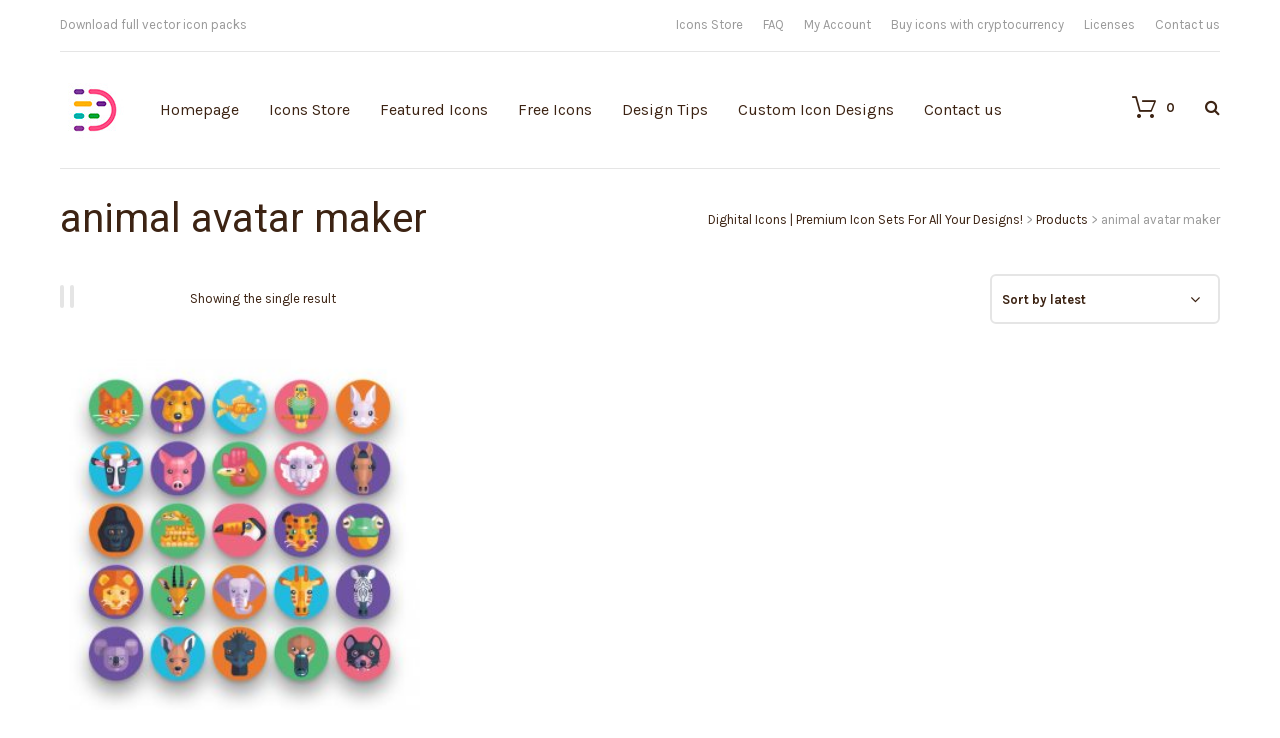

--- FILE ---
content_type: text/html; charset=UTF-8
request_url: https://dighital.com/product-tag/animal-avatar-maker/
body_size: 48285
content:
<!DOCTYPE html>
<html lang="en-US">
	<head>
    	<meta name="viewport" content="width=device-width, initial-scale=1, user-scalable=no">
        <meta name="format-detection" content="telephone=no">
		<meta name="p:domain_verify" content="6107b55b5d6fbe74a0dc81438030deca"/>
<meta name="description" content="The 50 Animal Avatar Icons set includes:

+ domestic animals icons
+ wild animals icons
+ birds icons
+ mammals icons

">		
        <meta http-equiv="X-UA-Compatible" content="IE=edge">
		<meta charset="UTF-8">
		
                <link rel="pingback" href="https://dighital.com/xmlrpc.php" />
						<script>document.documentElement.className = document.documentElement.className + ' yes-js js_active js'</script>
			<meta name='robots' content='index, follow, max-image-preview:large, max-snippet:-1, max-video-preview:-1' />

            <script data-no-defer="1" data-ezscrex="false" data-cfasync="false" data-pagespeed-no-defer data-cookieconsent="ignore" type="pmdelayedscript" data-no-optimize="1" data-no-minify="1" data-rocketlazyloadscript="1">
                var ctPublicFunctions = {"_ajax_nonce":"41045a33dd","_rest_nonce":"f86d08acd5","_ajax_url":"\/wp-admin\/admin-ajax.php","_rest_url":"https:\/\/dighital.com\/wp-json\/","data__cookies_type":"native","data__ajax_type":"admin_ajax","data__bot_detector_enabled":0,"data__frontend_data_log_enabled":1,"cookiePrefix":"","wprocket_detected":true,"host_url":"dighital.com","text__ee_click_to_select":"Click to select the whole data","text__ee_original_email":"The complete one is","text__ee_got_it":"Got it","text__ee_blocked":"Blocked","text__ee_cannot_connect":"Cannot connect","text__ee_cannot_decode":"Can not decode email. Unknown reason","text__ee_email_decoder":"CleanTalk email decoder","text__ee_wait_for_decoding":"The magic is on the way!","text__ee_decoding_process":"Please wait a few seconds while we decode the contact data."}
            </script>
        
            <script data-no-defer="1" data-ezscrex="false" data-cfasync="false" data-pagespeed-no-defer data-cookieconsent="ignore" type="pmdelayedscript" data-no-optimize="1" data-no-minify="1" data-rocketlazyloadscript="1">
                var ctPublic = {"_ajax_nonce":"41045a33dd","settings__forms__check_internal":"0","settings__forms__check_external":"0","settings__forms__force_protection":0,"settings__forms__search_test":"1","settings__data__bot_detector_enabled":0,"settings__sfw__anti_crawler":0,"blog_home":"https:\/\/dighital.com\/","pixel__setting":"0","pixel__enabled":false,"pixel__url":null,"data__email_check_before_post":"1","data__email_check_exist_post":1,"data__cookies_type":"native","data__key_is_ok":true,"data__visible_fields_required":true,"wl_brandname":"Anti-Spam by CleanTalk","wl_brandname_short":"CleanTalk","ct_checkjs_key":"c217aec60a6b56df3cd0ed7a111ae0c822b8ebab4cb68a29447d59c88ecebe01","emailEncoderPassKey":"8e8abe0de91baaa851c768f5d8941307","bot_detector_forms_excluded":"W10=","advancedCacheExists":true,"varnishCacheExists":false,"wc_ajax_add_to_cart":true}
            </script>
        
	<!-- This site is optimized with the Yoast SEO plugin v20.10 - https://yoast.com/wordpress/plugins/seo/ -->
	<title>animal avatar maker Icons - Dighital Icons | Premium Icon Sets For All Your Designs!</title><link rel="preload" href="https://dighital.com/wp-content/uploads/2020/10/cropped-Dighital_Square-04-70.jpg" as="image"><style id="perfmatters-used-css">@-webkit-keyframes components-spinner__animation{0%{transform:rotate(0deg);}to{transform:rotate(1 turn);}}@keyframes components-spinner__animation{0%{transform:rotate(0deg);}to{transform:rotate(1 turn);}}@-webkit-keyframes wc-block-components-button__spinner__animation{0%{-webkit-animation-timing-function:cubic-bezier(.5856,.0703,.4143,.9297);animation-timing-function:cubic-bezier(.5856,.0703,.4143,.9297);transform:rotate(0deg);}to{transform:rotate(1 turn);}}@keyframes wc-block-components-button__spinner__animation{0%{-webkit-animation-timing-function:cubic-bezier(.5856,.0703,.4143,.9297);animation-timing-function:cubic-bezier(.5856,.0703,.4143,.9297);transform:rotate(0deg);}to{transform:rotate(1 turn);}}@-webkit-keyframes spin{0%{transform:rotate(0deg);}to{transform:rotate(1 turn);}}@keyframes spin{0%{transform:rotate(0deg);}to{transform:rotate(1 turn);}}@-webkit-keyframes loading-fade{0%{opacity:.7;}50%{opacity:1;}to{opacity:.7;}}@keyframes loading-fade{0%{opacity:.7;}50%{opacity:1;}to{opacity:.7;}}@font-face{font-family:FontAwesome;src:url("https://dighital.com/wp-content/plugins/yith-woocommerce-wishlist/assets/css/../fonts/fontawesome-webfont.eot?v=4.7.0");src:url("https://dighital.com/wp-content/plugins/yith-woocommerce-wishlist/assets/css/../fonts/fontawesome-webfont.eot?#iefix&v=4.7.0") format("embedded-opentype"),url("https://dighital.com/wp-content/plugins/yith-woocommerce-wishlist/assets/css/../fonts/fontawesome-webfont.woff2?v=4.7.0") format("woff2"),url("https://dighital.com/wp-content/plugins/yith-woocommerce-wishlist/assets/css/../fonts/fontawesome-webfont.woff?v=4.7.0") format("woff"),url("https://dighital.com/wp-content/plugins/yith-woocommerce-wishlist/assets/css/../fonts/fontawesome-webfont.ttf?v=4.7.0") format("truetype"),url("https://dighital.com/wp-content/plugins/yith-woocommerce-wishlist/assets/css/../fonts/fontawesome-webfont.svg?v=4.7.0#fontawesomeregular") format("svg");font-weight:400;font-style:normal;font-display:fallback;}.fa{display:inline-block;font:normal normal normal 14px/1 FontAwesome;font-size:inherit;text-rendering:auto;-webkit-font-smoothing:antialiased;-moz-osx-font-smoothing:grayscale;}@-webkit-keyframes fa-spin{0%{-webkit-transform:rotate(0);transform:rotate(0);}100%{-webkit-transform:rotate(359deg);transform:rotate(359deg);}}@keyframes fa-spin{0%{-webkit-transform:rotate(0);transform:rotate(0);}100%{-webkit-transform:rotate(359deg);transform:rotate(359deg);}}.fa-search:before{content:"";}.fa-heart:before{content:"";}.fa-check:before{content:"";}.fa-close:before,.fa-remove:before,.fa-times:before{content:"";}.fa-gift:before{content:"";}.fa-chevron-up:before{content:"";}.fa-facebook-square:before{content:"";}.fa-twitter:before{content:"";}.fa-bars:before,.fa-navicon:before,.fa-reorder:before{content:"";}.fa-angle-left:before{content:"";}.fa-angle-right:before{content:"";}.fa-angle-down:before{content:"";}.fa-instagram:before{content:"";}.fa-dribbble:before{content:"";}.woocommerce a.selectBox{background:#fff;min-width:100px;margin-right:10px;color:inherit;}.woocommerce a.selectBox,.woocommerce a.selectBox:hover{border-bottom:1px solid #bbb !important;}.woocommerce a.selectBox:hover{color:inherit;}.woocommerce a.selectBox:focus{border:1px solid #ccc;}.woocommerce .wishlist-fragment .blockUI.blockOverlay::before,.woocommerce .yith-wcwl-popup-form .blockUI.blockOverlay::before{display:none;}.wishlist_table.images_grid.products li.product.first,.wishlist_table.images_grid.products li.product.last{clear:none;}.wishlist_table.images_grid.columns-2.products li.product:nth-of-type(2n+1),.wishlist_table.images_grid.columns-3.products li.product:nth-of-type(3n+1),.wishlist_table.images_grid.columns-4.products li.product:nth-of-type(4n+1),.wishlist_table.images_grid.columns-5.products li.product:nth-of-type(5n+1),.wishlist_table.images_grid.columns-6.products li.product:nth-of-type(6n+1){clear:both;}a.add_to_wishlist{cursor:pointer;}.yith-wcwl-add-to-wishlist a.add_to_wishlist>img,.yith-wcwl-add-to-wishlist a.delete_item>img,.yith-wcwl-add-to-wishlist a.move_to_another_wishlist>img{max-width:32px;display:inline-block;margin-right:10px;}.yith-wcwl-add-to-wishlist{margin-top:10px;}.hidden-title-form a.hide-title-form i,.hidden-title-form button i,.wishlist-title a.show-title-form i,.wishlist_manage_table tfoot a.create-new-wishlist i,.wishlist_manage_table tfoot button.submit-wishlist-changes i,.wishlist_table .add_to_cart.button i,.wishlist_table .ask-an-estimate-button i,.yith-wcwl-add-button>a i,.yith-wcwl-wishlist-new button i,.yith-wcwl-wishlist-search-form button.wishlist-search-button i{margin-right:10px;}.hidden-title-form a.hide-title-form,.wishlist-title a.show-title-form,.wishlist_manage_table a.create-new-wishlist,.wishlist_manage_table button.submit-wishlist-changes,.wishlist_table .add_to_cart.button,.wishlist_table a.ask-an-estimate-button,.woocommerce .yith-wcwl-wishlist-new button,.yith-wcwl-add-button a.add_to_wishlist,.yith-wcwl-popup-button a.add_to_wishlist,.yith-wcwl-wishlist-search-form button.wishlist-search-button{margin:0;box-shadow:none;text-shadow:none;}.woocommerce .wishlist-title{margin-bottom:30px;}.woocommerce .wishlist-title h2{vertical-align:middle;margin-bottom:0;}.woocommerce .hidden-title-form button{padding:7px 24px;vertical-align:middle;border:none;position:relative;}.woocommerce .hidden-title-form button:active{top:1px;}.woocommerce .hidden-title-form a.hide-title-form{vertical-align:middle;line-height:normal;}.woocommerce .back-to-all-wishlists{margin-bottom:20px;}.woocommerce #content table.wishlist_table.cart a.remove{color:#c3c3c3;margin:0 auto;}.woocommerce #content table.wishlist_table.cart a.remove:hover{background-color:#c3c3c3;color:#fff;}.woocommerce .ask-an-estimate-button>img{max-width:1em;display:inline;margin-right:5px;}#cookie-law-info-bar{font-size:15px;margin:0 auto;padding:12px 10px;position:absolute;text-align:center;box-sizing:border-box;width:100%;z-index:9999;display:none;left:0px;font-weight:300;box-shadow:0 -1px 10px 0 rgba(172,171,171,.3);}#cookie-law-info-again{font-size:10pt;margin:0;padding:5px 10px;text-align:center;z-index:9999;cursor:pointer;box-shadow:#161616 2px 2px 5px 2px;}#cookie-law-info-bar span{vertical-align:middle;}.cli-plugin-button,.cli-plugin-button:visited{display:inline-block;padding:9px 12px;color:#fff;text-decoration:none;text-decoration:none;position:relative;cursor:pointer;margin-left:5px;}.cli-plugin-button:hover{background-color:#111;color:#fff;text-decoration:none;}.cli-plugin-button,.cli-plugin-button:visited,.medium.cli-plugin-button,.medium.cli-plugin-button:visited{font-size:13px;font-weight:400;line-height:1;}.cli-plugin-button{margin-top:5px;}.cli-bar-popup{-moz-background-clip:padding;-webkit-background-clip:padding;background-clip:padding-box;-webkit-border-radius:30px;-moz-border-radius:30px;border-radius:30px;padding:20px;}.cli-container-fluid{padding-right:15px;padding-left:15px;margin-right:auto;margin-left:auto;}.cli-row{display:-ms-flexbox;display:flex;-ms-flex-wrap:wrap;flex-wrap:wrap;margin-right:-15px;margin-left:-15px;}.cli-align-items-stretch{-ms-flex-align:stretch !important;align-items:stretch !important;}.cli-px-0{padding-left:0;padding-right:0;}.cli-btn{cursor:pointer;font-size:14px;display:inline-block;font-weight:400;text-align:center;white-space:nowrap;vertical-align:middle;-webkit-user-select:none;-moz-user-select:none;-ms-user-select:none;user-select:none;border:1px solid transparent;padding:.5rem 1.25rem;line-height:1;border-radius:.25rem;transition:all .15s ease-in-out;}.cli-btn:hover{opacity:.8;}.cli-btn:focus{outline:0;}.cli-modal.cli-fade .cli-modal-dialog{transition:-webkit-transform .3s ease-out;transition:transform .3s ease-out;transition:transform .3s ease-out,-webkit-transform .3s ease-out;-webkit-transform:translate(0,-25%);transform:translate(0,-25%);}.cli-modal-backdrop{position:fixed;top:0;right:0;bottom:0;left:0;z-index:1040;background-color:#000;display:none;}.cli-modal-backdrop.cli-fade{opacity:0;}.cli-modal a{text-decoration:none;}.cli-modal .cli-modal-dialog{position:relative;width:auto;margin:.5rem;pointer-events:none;font-family:-apple-system,BlinkMacSystemFont,"Segoe UI",Roboto,"Helvetica Neue",Arial,sans-serif,"Apple Color Emoji","Segoe UI Emoji","Segoe UI Symbol";font-size:1rem;font-weight:400;line-height:1.5;color:#212529;text-align:left;display:-ms-flexbox;display:flex;-ms-flex-align:center;align-items:center;min-height:calc(100% - ( .5rem * 2 ));}@media (min-width: 576px){.cli-modal .cli-modal-dialog{max-width:500px;margin:1.75rem auto;min-height:calc(100% - ( 1.75rem * 2 ));}}@media (min-width: 992px){.cli-modal .cli-modal-dialog{max-width:900px;}}.cli-modal-content{position:relative;display:-ms-flexbox;display:flex;-ms-flex-direction:column;flex-direction:column;width:100%;pointer-events:auto;background-color:#fff;background-clip:padding-box;border-radius:.3rem;outline:0;}.cli-modal .cli-modal-close{position:absolute;right:10px;top:10px;z-index:1;padding:0;background-color:transparent !important;border:0;-webkit-appearance:none;font-size:1.5rem;font-weight:700;line-height:1;color:#000;text-shadow:0 1px 0 #fff;}.cli-modal .cli-modal-close:focus{outline:0;}.cli-switch{display:inline-block;position:relative;min-height:1px;padding-left:70px;font-size:14px;}.cli-switch input[type="checkbox"]{display:none;}.cli-switch .cli-slider{background-color:#e3e1e8;height:24px;width:50px;bottom:0;cursor:pointer;left:0;position:absolute;right:0;top:0;transition:.4s;}.cli-switch .cli-slider:before{background-color:#fff;bottom:2px;content:"";height:20px;left:2px;position:absolute;transition:.4s;width:20px;}.cli-switch input:checked + .cli-slider{background-color:#00acad;}.cli-switch input:checked + .cli-slider:before{transform:translateX(26px);}.cli-switch .cli-slider{border-radius:34px;}.cli-switch .cli-slider:before{border-radius:50%;}.cli-tab-content{background:#fff;}.cli-fade{transition:opacity .15s linear;}.cli-nav-pills,.cli-tab-content{width:100%;padding:30px;}@media (max-width: 767px){.cli-nav-pills,.cli-tab-content{padding:30px 10px;}}.cli-tab-content p{color:#343438;font-size:14px;margin-top:0;}.cli-tab-content h4{font-size:20px;margin-bottom:1.5rem;margin-top:0;font-family:inherit;font-weight:500;line-height:1.2;color:inherit;}.cli-container-fluid{padding-right:15px;padding-left:15px;margin-right:auto;margin-left:auto;}.cli-row{display:-ms-flexbox;display:flex;-ms-flex-wrap:wrap;flex-wrap:wrap;margin-right:-15px;margin-left:-15px;}.cli-align-items-stretch{-ms-flex-align:stretch !important;align-items:stretch !important;}.cli-px-0{padding-left:0;padding-right:0;}.cli-btn{cursor:pointer;font-size:14px;display:inline-block;font-weight:400;text-align:center;white-space:nowrap;vertical-align:middle;-webkit-user-select:none;-moz-user-select:none;-ms-user-select:none;user-select:none;border:1px solid transparent;padding:.5rem 1.25rem;line-height:1;border-radius:.25rem;transition:all .15s ease-in-out;}.cli-btn:hover{opacity:.8;}.cli-btn:focus{outline:0;}.cli-modal.cli-fade .cli-modal-dialog{transition:-webkit-transform .3s ease-out;transition:transform .3s ease-out;transition:transform .3s ease-out,-webkit-transform .3s ease-out;-webkit-transform:translate(0,-25%);transform:translate(0,-25%);}.cli-modal-backdrop{position:fixed;top:0;right:0;bottom:0;left:0;z-index:1040;background-color:#000;-webkit-transform:scale(0);transform:scale(0);transition:opacity ease-in-out .5s;}.cli-modal-backdrop.cli-fade{opacity:0;}.cli-modal{position:fixed;top:0;right:0;bottom:0;left:0;z-index:99999;transform:scale(0);overflow:hidden;outline:0;}.cli-modal a{text-decoration:none;}.cli-modal .cli-modal-dialog{position:relative;width:auto;margin:.5rem;pointer-events:none;font-family:inherit;font-size:1rem;font-weight:400;line-height:1.5;color:#212529;text-align:left;display:-ms-flexbox;display:flex;-ms-flex-align:center;align-items:center;min-height:calc(100% - ( .5rem * 2 ));}@media (min-width: 576px){.cli-modal .cli-modal-dialog{max-width:500px;margin:1.75rem auto;min-height:calc(100% - ( 1.75rem * 2 ));}}.cli-modal-content{position:relative;display:-ms-flexbox;display:flex;-ms-flex-direction:column;flex-direction:column;width:100%;pointer-events:auto;background-color:#fff;background-clip:padding-box;border-radius:.2rem;box-sizing:border-box;outline:0;}.cli-modal .cli-modal-close:focus{outline:0;}.cli-switch{display:inline-block;position:relative;min-height:1px;padding-left:38px;font-size:14px;}.cli-switch input[type="checkbox"]{display:none;}.cli-switch .cli-slider{background-color:#e3e1e8;height:20px;width:38px;bottom:0;cursor:pointer;left:0;position:absolute;right:0;top:0;transition:.4s;}.cli-switch .cli-slider:before{background-color:#fff;bottom:2px;content:"";height:15px;left:3px;position:absolute;transition:.4s;width:15px;}.cli-switch input:checked + .cli-slider{background-color:#61a229;}.cli-switch input:checked + .cli-slider:before{transform:translateX(18px);}.cli-switch .cli-slider{border-radius:34px;font-size:0;}.cli-switch .cli-slider:before{border-radius:50%;}.cli-tab-content{background:#fff;}.cli-nav-pills,.cli-tab-content{width:100%;padding:5px 30px 5px 5px;box-sizing:border-box;}@media (max-width: 767px){.cli-nav-pills,.cli-tab-content{padding:30px 10px;}}.cli-tab-content p{color:#343438;font-size:14px;margin-top:0;}.cli-tab-content h4{font-size:20px;margin-bottom:1.5rem;margin-top:0;font-family:inherit;font-weight:500;line-height:1.2;color:inherit;}#cookie-law-info-bar .cli-nav-pills,#cookie-law-info-bar .cli-tab-content,#cookie-law-info-bar .cli-nav-pills .cli-show>.cli-nav-link,#cookie-law-info-bar a.cli-nav-link.cli-active{background:transparent;}#cookie-law-info-bar .cli-nav-pills .cli-nav-link.cli-active,#cookie-law-info-bar  .cli-nav-link,#cookie-law-info-bar .cli-tab-container p,#cookie-law-info-bar span.cli-necessary-caption,#cookie-law-info-bar .cli-switch .cli-slider:after{color:inherit;}#cookie-law-info-bar .cli-tab-header a:before{border-right:1px solid currentColor;border-bottom:1px solid currentColor;}#cookie-law-info-bar .cli-row{margin-top:20px;}#cookie-law-info-bar .cli-tab-content h4{margin-bottom:.5rem;}#cookie-law-info-bar .cli-tab-container{display:none;text-align:left;}.cli-tab-footer .cli-btn{background-color:#00acad;padding:10px 15px;text-decoration:none;}.cli-tab-footer .wt-cli-privacy-accept-btn{background-color:#61a229;color:#fff;border-radius:0;}.cli-tab-footer{width:100%;text-align:right;padding:20px 0;}.cli-col-12{width:100%;}.cli-tab-header{display:flex;justify-content:space-between;}.cli-tab-header a:before{width:10px;height:2px;left:0;top:calc(50% - 1px);}.cli-tab-header a:after{width:2px;height:10px;left:4px;top:calc(50% - 5px);-webkit-transform:none;transform:none;}.cli-tab-header a:before{width:7px;height:7px;border-right:1px solid #4a6e78;border-bottom:1px solid #4a6e78;content:" ";transform:rotate(-45deg);-webkit-transition:all .2s ease-in-out;-moz-transition:all .2s ease-in-out;transition:all .2s ease-in-out;margin-right:10px;}.cli-tab-header a.cli-nav-link{position:relative;display:flex;align-items:center;font-size:14px;color:#000;text-transform:capitalize;}.cli-tab-header{border-radius:5px;padding:12px 15px;cursor:pointer;transition:background-color .2s ease-out .3s,color .2s ease-out 0s;background-color:#f2f2f2;}.cli-modal .cli-modal-close{position:absolute;right:0;top:0;z-index:1;-webkit-appearance:none;width:40px;height:40px;padding:0;padding:10px;border-radius:50%;background:transparent;border:none;min-width:40px;}.cli-tab-container h4,.cli-tab-container h1{font-family:inherit;font-size:16px;margin-bottom:15px;margin:10px 0;}#cliSettingsPopup .cli-tab-section-container{padding-top:12px;}.cli-tab-container p,.cli-privacy-content-text{font-size:14px;line-height:1.4;margin-top:0;padding:0;color:#000;}.cli-tab-content{display:none;}.cli-tab-section .cli-tab-content{padding:10px 20px 5px 20px;}.cli-tab-section{margin-top:5px;}@media (min-width: 992px){.cli-modal .cli-modal-dialog{max-width:645px;}}.cli-switch .cli-slider:after{content:attr(data-cli-disable);position:absolute;right:50px;color:#000;font-size:12px;text-align:right;min-width:80px;}.cli-switch input:checked + .cli-slider:after{content:attr(data-cli-enable);}.cli-privacy-overview:not(.cli-collapsed) .cli-privacy-content{max-height:60px;transition:max-height .15s ease-out;overflow:hidden;}a.cli-privacy-readmore{font-size:12px;margin-top:12px;display:inline-block;padding-bottom:0;cursor:pointer;color:#000;text-decoration:underline;}.cli-modal-footer{position:relative;}a.cli-privacy-readmore:before{content:attr(data-readmore-text);}.cli-privacy-content p{margin-bottom:0;}.cli-modal-close svg{fill:#000;}span.cli-necessary-caption{color:#000;font-size:12px;}#cookie-law-info-bar .cli-privacy-overview{display:none;}.cli-tab-container .cli-row{max-height:500px;overflow-y:auto;}@keyframes blowUpContent{0%{transform:scale(1);opacity:1;}99.9%{transform:scale(2);opacity:0;}100%{transform:scale(0);}}@keyframes blowUpContentTwo{0%{transform:scale(2);opacity:0;}100%{transform:scale(1);opacity:1;}}@keyframes blowUpModal{0%{transform:scale(0);}100%{transform:scale(1);}}@keyframes blowUpModalTwo{0%{transform:scale(1);opacity:1;}50%{transform:scale(.5);opacity:0;}100%{transform:scale(0);opacity:0;}}.cli_settings_button{cursor:pointer;}.wt-cli-sr-only{display:none;font-size:16px;}.cli-bar-container{float:none;margin:0 auto;display:-webkit-box;display:-moz-box;display:-ms-flexbox;display:-webkit-flex;display:flex;justify-content:space-between;-webkit-box-align:center;-moz-box-align:center;-ms-flex-align:center;-webkit-align-items:center;align-items:center;}.cli-bar-btn_container{margin-left:20px;display:-webkit-box;display:-moz-box;display:-ms-flexbox;display:-webkit-flex;display:flex;-webkit-box-align:center;-moz-box-align:center;-ms-flex-align:center;-webkit-align-items:center;align-items:center;flex-wrap:nowrap;}.cli-style-v2 a{cursor:pointer;}.cli-bar-btn_container a{white-space:nowrap;}.cli-style-v2{font-size:11pt;line-height:18px;font-weight:normal;}#cookie-law-info-bar[data-cli-type="widget"] .cli-bar-container,#cookie-law-info-bar[data-cli-type="popup"] .cli-bar-container{display:block;}.cli-style-v2 .cli-bar-message{width:70%;text-align:left;}#cookie-law-info-bar[data-cli-type="widget"] .cli-bar-message,#cookie-law-info-bar[data-cli-type="popup"] .cli-bar-message{width:100%;}#cookie-law-info-bar[data-cli-type="widget"] .cli-style-v2 .cli-bar-btn_container{margin-top:8px;margin-left:0px;flex-wrap:wrap;}#cookie-law-info-bar[data-cli-type="popup"] .cli-style-v2 .cli-bar-btn_container{margin-top:8px;margin-left:0px;}.cli-style-v2 .cli-bar-btn_container .cli_action_button,.cli-style-v2 .cli-bar-btn_container .cli-plugin-main-link,.cli-style-v2 .cli-bar-btn_container .cli_settings_button{margin-left:5px;}#cookie-law-info-bar[data-cli-style="cli-style-v2"]{padding:14px 25px;}#cookie-law-info-bar[data-cli-style="cli-style-v2"][data-cli-type="widget"]{padding:32px 30px;}#cookie-law-info-bar[data-cli-style="cli-style-v2"][data-cli-type="popup"]{padding:32px 45px;}.cli-style-v2 .cli-plugin-main-link:not(.cli-plugin-button),.cli-style-v2 .cli_settings_button:not(.cli-plugin-button),.cli-style-v2 .cli_action_button:not(.cli-plugin-button){text-decoration:underline;}.cli-style-v2 .cli-bar-btn_container .cli-plugin-button{margin-top:5px;margin-bottom:5px;}.wt-cli-necessary-checkbox{display:none !important;}@media (max-width: 985px){.cli-style-v2 .cli-bar-message{width:100%;}.cli-style-v2.cli-bar-container{justify-content:left;flex-wrap:wrap;}.cli-style-v2 .cli-bar-btn_container{margin-left:0px;margin-top:10px;}#cookie-law-info-bar[data-cli-style="cli-style-v2"],#cookie-law-info-bar[data-cli-style="cli-style-v2"][data-cli-type="widget"],#cookie-law-info-bar[data-cli-style="cli-style-v2"][data-cli-type="popup"]{padding:25px 25px;}}.wt-cli-privacy-overview-actions{padding-bottom:0;}@media only screen and (max-width: 479px) and (min-width: 320px){.cli-style-v2 .cli-bar-btn_container{flex-wrap:wrap;}}.wt-cli-cookie-description{font-size:14px;line-height:1.4;margin-top:0;padding:0;color:#000;}.fa,.fas,.far,.fal,.fad,.fab{-moz-osx-font-smoothing:grayscale;-webkit-font-smoothing:antialiased;display:inline-block;font-style:normal;font-variant:normal;text-rendering:auto;line-height:1;}@-webkit-keyframes fa-spin{0%{-webkit-transform:rotate(0deg);transform:rotate(0deg);}100%{-webkit-transform:rotate(360deg);transform:rotate(360deg);}}@keyframes fa-spin{0%{-webkit-transform:rotate(0deg);transform:rotate(0deg);}100%{-webkit-transform:rotate(360deg);transform:rotate(360deg);}}.fa-angle-down:before{content:"";}.fa-angle-left:before{content:"";}.fa-angle-right:before{content:"";}.fa-check:before{content:"";}.fa-chevron-up:before{content:"";}.fa-dribbble:before{content:"";}.fa-facebook-square:before{content:"";}.fa-gift:before{content:"";}.fa-heart:before{content:"";}.fa-instagram:before{content:"";}.fa-search:before{content:"";}.fa-times:before{content:"";}.fa-twitter:before{content:"";}@font-face{font-family:"Font Awesome 5 Brands";font-style:normal;font-weight:normal;font-display:auto;src:url("https://dighital.com/wp-content/plugins/download-after-email/css/webfonts/fa-brands-400.eot");src:url("https://dighital.com/wp-content/plugins/download-after-email/css/webfonts/fa-brands-400.eot?#iefix") format("embedded-opentype"),url("https://dighital.com/wp-content/plugins/download-after-email/css/webfonts/fa-brands-400.woff2") format("woff2"),url("https://dighital.com/wp-content/plugins/download-after-email/css/webfonts/fa-brands-400.woff") format("woff"),url("https://dighital.com/wp-content/plugins/download-after-email/css/webfonts/fa-brands-400.ttf") format("truetype"),url("https://dighital.com/wp-content/plugins/download-after-email/css/webfonts/fa-brands-400.svg#fontawesome") format("svg");}@font-face{font-family:"Font Awesome 5 Free";font-style:normal;font-weight:400;font-display:auto;src:url("https://dighital.com/wp-content/plugins/download-after-email/css/webfonts/fa-regular-400.eot");src:url("https://dighital.com/wp-content/plugins/download-after-email/css/webfonts/fa-regular-400.eot?#iefix") format("embedded-opentype"),url("https://dighital.com/wp-content/plugins/download-after-email/css/webfonts/fa-regular-400.woff2") format("woff2"),url("https://dighital.com/wp-content/plugins/download-after-email/css/webfonts/fa-regular-400.woff") format("woff"),url("https://dighital.com/wp-content/plugins/download-after-email/css/webfonts/fa-regular-400.ttf") format("truetype"),url("https://dighital.com/wp-content/plugins/download-after-email/css/webfonts/fa-regular-400.svg#fontawesome") format("svg");}@font-face{font-family:"Font Awesome 5 Free";font-style:normal;font-weight:900;font-display:auto;src:url("https://dighital.com/wp-content/plugins/download-after-email/css/webfonts/fa-solid-900.eot");src:url("https://dighital.com/wp-content/plugins/download-after-email/css/webfonts/fa-solid-900.eot?#iefix") format("embedded-opentype"),url("https://dighital.com/wp-content/plugins/download-after-email/css/webfonts/fa-solid-900.woff2") format("woff2"),url("https://dighital.com/wp-content/plugins/download-after-email/css/webfonts/fa-solid-900.woff") format("woff"),url("https://dighital.com/wp-content/plugins/download-after-email/css/webfonts/fa-solid-900.ttf") format("truetype"),url("https://dighital.com/wp-content/plugins/download-after-email/css/webfonts/fa-solid-900.svg#fontawesome") format("svg");}.fa,.fas{font-family:"Font Awesome 5 Free";font-weight:900;}.woocommerce .woocommerce-error .button,.woocommerce .woocommerce-info .button,.woocommerce .woocommerce-message .button,.woocommerce-page .woocommerce-error .button,.woocommerce-page .woocommerce-info .button,.woocommerce-page .woocommerce-message .button{float:right;}.woocommerce .col2-set,.woocommerce-page .col2-set{width:100%;}.woocommerce .col2-set::after,.woocommerce .col2-set::before,.woocommerce-page .col2-set::after,.woocommerce-page .col2-set::before{content:" ";display:table;}.woocommerce .col2-set::after,.woocommerce-page .col2-set::after{clear:both;}.woocommerce .col2-set .col-1,.woocommerce-page .col2-set .col-1{float:left;width:48%;}.woocommerce .col2-set .col-2,.woocommerce-page .col2-set .col-2{float:right;width:48%;}.woocommerce img,.woocommerce-page img{height:auto;max-width:100%;}.woocommerce #content div.product div.images,.woocommerce div.product div.images,.woocommerce-page #content div.product div.images,.woocommerce-page div.product div.images{float:left;width:48%;}.woocommerce #content div.product div.thumbnails::after,.woocommerce #content div.product div.thumbnails::before,.woocommerce div.product div.thumbnails::after,.woocommerce div.product div.thumbnails::before,.woocommerce-page #content div.product div.thumbnails::after,.woocommerce-page #content div.product div.thumbnails::before,.woocommerce-page div.product div.thumbnails::after,.woocommerce-page div.product div.thumbnails::before{content:" ";display:table;}.woocommerce #content div.product div.thumbnails::after,.woocommerce div.product div.thumbnails::after,.woocommerce-page #content div.product div.thumbnails::after,.woocommerce-page div.product div.thumbnails::after{clear:both;}.woocommerce #content div.product div.thumbnails a,.woocommerce div.product div.thumbnails a,.woocommerce-page #content div.product div.thumbnails a,.woocommerce-page div.product div.thumbnails a{float:left;width:30.75%;margin-right:3.8%;margin-bottom:1em;}.woocommerce #content div.product div.thumbnails a.last,.woocommerce div.product div.thumbnails a.last,.woocommerce-page #content div.product div.thumbnails a.last,.woocommerce-page div.product div.thumbnails a.last{margin-right:0;}.woocommerce #content div.product div.thumbnails a.first,.woocommerce div.product div.thumbnails a.first,.woocommerce-page #content div.product div.thumbnails a.first,.woocommerce-page div.product div.thumbnails a.first{clear:both;}.woocommerce #content div.product div.thumbnails.columns-1 a,.woocommerce div.product div.thumbnails.columns-1 a,.woocommerce-page #content div.product div.thumbnails.columns-1 a,.woocommerce-page div.product div.thumbnails.columns-1 a{width:100%;margin-right:0;float:none;}.woocommerce #content div.product div.thumbnails.columns-2 a,.woocommerce div.product div.thumbnails.columns-2 a,.woocommerce-page #content div.product div.thumbnails.columns-2 a,.woocommerce-page div.product div.thumbnails.columns-2 a{width:48%;}.woocommerce #content div.product div.thumbnails.columns-4 a,.woocommerce div.product div.thumbnails.columns-4 a,.woocommerce-page #content div.product div.thumbnails.columns-4 a,.woocommerce-page div.product div.thumbnails.columns-4 a{width:22.05%;}.woocommerce #content div.product div.thumbnails.columns-5 a,.woocommerce div.product div.thumbnails.columns-5 a,.woocommerce-page #content div.product div.thumbnails.columns-5 a,.woocommerce-page div.product div.thumbnails.columns-5 a{width:16.9%;}.woocommerce #content div.product div.summary,.woocommerce div.product div.summary,.woocommerce-page #content div.product div.summary,.woocommerce-page div.product div.summary{float:right;width:48%;clear:none;}.woocommerce #content div.product .woocommerce-tabs,.woocommerce div.product .woocommerce-tabs,.woocommerce-page #content div.product .woocommerce-tabs,.woocommerce-page div.product .woocommerce-tabs{clear:both;}.woocommerce #content div.product .woocommerce-tabs ul.tabs::after,.woocommerce #content div.product .woocommerce-tabs ul.tabs::before,.woocommerce div.product .woocommerce-tabs ul.tabs::after,.woocommerce div.product .woocommerce-tabs ul.tabs::before,.woocommerce-page #content div.product .woocommerce-tabs ul.tabs::after,.woocommerce-page #content div.product .woocommerce-tabs ul.tabs::before,.woocommerce-page div.product .woocommerce-tabs ul.tabs::after,.woocommerce-page div.product .woocommerce-tabs ul.tabs::before{content:" ";display:table;}.woocommerce #content div.product .woocommerce-tabs ul.tabs::after,.woocommerce div.product .woocommerce-tabs ul.tabs::after,.woocommerce-page #content div.product .woocommerce-tabs ul.tabs::after,.woocommerce-page div.product .woocommerce-tabs ul.tabs::after{clear:both;}.woocommerce #content div.product .woocommerce-tabs ul.tabs li,.woocommerce div.product .woocommerce-tabs ul.tabs li,.woocommerce-page #content div.product .woocommerce-tabs ul.tabs li,.woocommerce-page div.product .woocommerce-tabs ul.tabs li{display:inline-block;}.woocommerce #content div.product #reviews .comment::after,.woocommerce #content div.product #reviews .comment::before,.woocommerce div.product #reviews .comment::after,.woocommerce div.product #reviews .comment::before,.woocommerce-page #content div.product #reviews .comment::after,.woocommerce-page #content div.product #reviews .comment::before,.woocommerce-page div.product #reviews .comment::after,.woocommerce-page div.product #reviews .comment::before{content:" ";display:table;}.woocommerce #content div.product #reviews .comment::after,.woocommerce div.product #reviews .comment::after,.woocommerce-page #content div.product #reviews .comment::after,.woocommerce-page div.product #reviews .comment::after{clear:both;}.woocommerce #content div.product #reviews .comment img,.woocommerce div.product #reviews .comment img,.woocommerce-page #content div.product #reviews .comment img,.woocommerce-page div.product #reviews .comment img{float:right;height:auto;}.woocommerce ul.products,.woocommerce-page ul.products{clear:both;}.woocommerce ul.products::after,.woocommerce ul.products::before,.woocommerce-page ul.products::after,.woocommerce-page ul.products::before{content:" ";display:table;}.woocommerce ul.products::after,.woocommerce-page ul.products::after{clear:both;}.woocommerce ul.products li.product,.woocommerce-page ul.products li.product{float:left;margin:0 3.8% 2.992em 0;padding:0;position:relative;width:22.05%;margin-left:0;}.woocommerce ul.products li.first,.woocommerce-page ul.products li.first{clear:both;}.woocommerce ul.products li.last,.woocommerce-page ul.products li.last{margin-right:0;}.woocommerce ul.products.columns-1 li.product,.woocommerce-page ul.products.columns-1 li.product{width:100%;margin-right:0;}.woocommerce ul.products.columns-2 li.product,.woocommerce-page ul.products.columns-2 li.product{width:48%;}.woocommerce ul.products.columns-3 li.product,.woocommerce-page ul.products.columns-3 li.product{width:30.75%;}.woocommerce ul.products.columns-5 li.product,.woocommerce-page ul.products.columns-5 li.product{width:16.95%;}.woocommerce ul.products.columns-6 li.product,.woocommerce-page ul.products.columns-6 li.product{width:13.5%;}.woocommerce-page.columns-1 ul.products li.product,.woocommerce.columns-1 ul.products li.product{width:100%;margin-right:0;}.woocommerce-page.columns-2 ul.products li.product,.woocommerce.columns-2 ul.products li.product{width:48%;}.woocommerce-page.columns-3 ul.products li.product,.woocommerce.columns-3 ul.products li.product{width:30.75%;}.woocommerce-page.columns-5 ul.products li.product,.woocommerce.columns-5 ul.products li.product{width:16.95%;}.woocommerce-page.columns-6 ul.products li.product,.woocommerce.columns-6 ul.products li.product{width:13.5%;}.woocommerce .woocommerce-result-count,.woocommerce-page .woocommerce-result-count{float:left;}.woocommerce .woocommerce-ordering,.woocommerce-page .woocommerce-ordering{float:right;}.woocommerce .woocommerce-pagination ul.page-numbers::after,.woocommerce .woocommerce-pagination ul.page-numbers::before,.woocommerce-page .woocommerce-pagination ul.page-numbers::after,.woocommerce-page .woocommerce-pagination ul.page-numbers::before{content:" ";display:table;}.woocommerce .woocommerce-pagination ul.page-numbers::after,.woocommerce-page .woocommerce-pagination ul.page-numbers::after{clear:both;}.woocommerce .woocommerce-pagination ul.page-numbers li,.woocommerce-page .woocommerce-pagination ul.page-numbers li{display:inline-block;}.woocommerce #content table.cart img,.woocommerce table.cart img,.woocommerce-page #content table.cart img,.woocommerce-page table.cart img{height:auto;}.woocommerce #content table.cart td.actions,.woocommerce table.cart td.actions,.woocommerce-page #content table.cart td.actions,.woocommerce-page table.cart td.actions{text-align:right;}.woocommerce #content table.cart td.actions .input-text,.woocommerce table.cart td.actions .input-text,.woocommerce-page #content table.cart td.actions .input-text,.woocommerce-page table.cart td.actions .input-text{width:80px;}.woocommerce #content table.cart td.actions .coupon,.woocommerce table.cart td.actions .coupon,.woocommerce-page #content table.cart td.actions .coupon,.woocommerce-page table.cart td.actions .coupon{float:left;}.woocommerce #content table.cart td.actions .coupon label,.woocommerce table.cart td.actions .coupon label,.woocommerce-page #content table.cart td.actions .coupon label,.woocommerce-page table.cart td.actions .coupon label{display:none;}.woocommerce .cart-collaterals,.woocommerce-page .cart-collaterals{width:100%;}.woocommerce .cart-collaterals::after,.woocommerce .cart-collaterals::before,.woocommerce-page .cart-collaterals::after,.woocommerce-page .cart-collaterals::before{content:" ";display:table;}.woocommerce .cart-collaterals::after,.woocommerce-page .cart-collaterals::after{clear:both;}.woocommerce .cart-collaterals .related,.woocommerce-page .cart-collaterals .related{width:30.75%;float:left;}.woocommerce .cart-collaterals .cross-sells,.woocommerce-page .cart-collaterals .cross-sells{width:48%;float:left;}.woocommerce .cart-collaterals .cross-sells ul.products,.woocommerce-page .cart-collaterals .cross-sells ul.products{float:none;}.woocommerce .cart-collaterals .cross-sells ul.products li,.woocommerce-page .cart-collaterals .cross-sells ul.products li{width:48%;}.woocommerce .cart-collaterals .shipping_calculator,.woocommerce-page .cart-collaterals .shipping_calculator{width:48%;clear:right;float:right;}.woocommerce .cart-collaterals .shipping_calculator::after,.woocommerce .cart-collaterals .shipping_calculator::before,.woocommerce-page .cart-collaterals .shipping_calculator::after,.woocommerce-page .cart-collaterals .shipping_calculator::before{content:" ";display:table;}.woocommerce .cart-collaterals .shipping_calculator::after,.woocommerce-page .cart-collaterals .shipping_calculator::after{clear:both;}.woocommerce .cart-collaterals .shipping_calculator .col2-set .col-1,.woocommerce .cart-collaterals .shipping_calculator .col2-set .col-2,.woocommerce-page .cart-collaterals .shipping_calculator .col2-set .col-1,.woocommerce-page .cart-collaterals .shipping_calculator .col2-set .col-2{width:47%;}.woocommerce .cart-collaterals .cart_totals,.woocommerce-page .cart-collaterals .cart_totals{float:right;width:48%;}.woocommerce ul.cart_list li::after,.woocommerce ul.cart_list li::before,.woocommerce ul.product_list_widget li::after,.woocommerce ul.product_list_widget li::before,.woocommerce-page ul.cart_list li::after,.woocommerce-page ul.cart_list li::before,.woocommerce-page ul.product_list_widget li::after,.woocommerce-page ul.product_list_widget li::before{content:" ";display:table;}.woocommerce ul.cart_list li::after,.woocommerce ul.product_list_widget li::after,.woocommerce-page ul.cart_list li::after,.woocommerce-page ul.product_list_widget li::after{clear:both;}.woocommerce ul.cart_list li img,.woocommerce ul.product_list_widget li img,.woocommerce-page ul.cart_list li img,.woocommerce-page ul.product_list_widget li img{float:right;height:auto;}.woocommerce form .form-row::after,.woocommerce form .form-row::before,.woocommerce-page form .form-row::after,.woocommerce-page form .form-row::before{content:" ";display:table;}.woocommerce form .form-row::after,.woocommerce-page form .form-row::after{clear:both;}.woocommerce form .form-row label,.woocommerce-page form .form-row label{display:block;}.woocommerce form .form-row label.checkbox,.woocommerce-page form .form-row label.checkbox{display:inline;}.woocommerce form .form-row select,.woocommerce-page form .form-row select{width:100%;}.woocommerce form .form-row .input-text,.woocommerce-page form .form-row .input-text{box-sizing:border-box;width:100%;}.woocommerce form .form-row-first,.woocommerce form .form-row-last,.woocommerce-page form .form-row-first,.woocommerce-page form .form-row-last{width:47%;overflow:visible;}.woocommerce form .form-row-first,.woocommerce-page form .form-row-first{float:left;}.woocommerce form .form-row-last,.woocommerce-page form .form-row-last{float:right;}.woocommerce form .form-row-wide,.woocommerce-page form .form-row-wide{clear:both;}.woocommerce form .password-input,.woocommerce-page form .password-input{display:-webkit-box;display:flex;-webkit-box-orient:vertical;-webkit-box-direction:normal;flex-direction:column;-webkit-box-pack:center;justify-content:center;position:relative;}.woocommerce form .password-input input[type=password],.woocommerce-page form .password-input input[type=password]{padding-right:2.5rem;}.woocommerce form .password-input input::-ms-reveal,.woocommerce-page form .password-input input::-ms-reveal{display:none;}.woocommerce form .show-password-input,.woocommerce-page form .show-password-input{position:absolute;right:.7em;top:.7em;cursor:pointer;}.woocommerce form .show-password-input::after,.woocommerce-page form .show-password-input::after{font-family:WooCommerce;speak:none;font-weight:400;font-variant:normal;text-transform:none;line-height:1;-webkit-font-smoothing:antialiased;margin-left:.618em;content:"";text-decoration:none;}.woocommerce form .show-password-input.display-password::after,.woocommerce-page form .show-password-input.display-password::after{color:#585858;}.woocommerce #payment .form-row select,.woocommerce-page #payment .form-row select{width:auto;}.woocommerce #payment .terms,.woocommerce #payment .wc-terms-and-conditions,.woocommerce-page #payment .terms,.woocommerce-page #payment .wc-terms-and-conditions{text-align:left;padding:0 1em 0 0;float:left;}.woocommerce #payment #place_order,.woocommerce-page #payment #place_order{float:right;}.woocommerce .woocommerce-billing-fields::after,.woocommerce .woocommerce-billing-fields::before,.woocommerce .woocommerce-shipping-fields::after,.woocommerce .woocommerce-shipping-fields::before,.woocommerce-page .woocommerce-billing-fields::after,.woocommerce-page .woocommerce-billing-fields::before,.woocommerce-page .woocommerce-shipping-fields::after,.woocommerce-page .woocommerce-shipping-fields::before{content:" ";display:table;}.woocommerce .woocommerce-billing-fields::after,.woocommerce .woocommerce-shipping-fields::after,.woocommerce-page .woocommerce-billing-fields::after,.woocommerce-page .woocommerce-shipping-fields::after{clear:both;}.woocommerce .woocommerce-terms-and-conditions,.woocommerce-page .woocommerce-terms-and-conditions{margin-bottom:1.618em;padding:1.618em;}.woocommerce .woocommerce-oembed,.woocommerce-page .woocommerce-oembed{position:relative;}.rtl .woocommerce .col2-set .col-1,.rtl .woocommerce-page .col2-set .col-1{float:right;}.rtl .woocommerce .col2-set .col-2,.rtl .woocommerce-page .col2-set .col-2{float:left;}@-webkit-keyframes spin{100%{-webkit-transform:rotate(360deg);transform:rotate(360deg);}}@keyframes spin{100%{-webkit-transform:rotate(360deg);transform:rotate(360deg);}}@font-face{font-family:star;src:url("https://dighital.com/wp-content/plugins/woocommerce/assets/css/../fonts/star.eot");src:url("https://dighital.com/wp-content/plugins/woocommerce/assets/css/../fonts/star.eot?#iefix") format("embedded-opentype"),url("https://dighital.com/wp-content/plugins/woocommerce/assets/css/../fonts/star.woff") format("woff"),url("https://dighital.com/wp-content/plugins/woocommerce/assets/css/../fonts/star.ttf") format("truetype"),url("https://dighital.com/wp-content/plugins/woocommerce/assets/css/../fonts/star.svg#star") format("svg");font-weight:400;font-style:normal;}@font-face{font-family:WooCommerce;src:url("https://dighital.com/wp-content/plugins/woocommerce/assets/css/../fonts/WooCommerce.eot");src:url("https://dighital.com/wp-content/plugins/woocommerce/assets/css/../fonts/WooCommerce.eot?#iefix") format("embedded-opentype"),url("https://dighital.com/wp-content/plugins/woocommerce/assets/css/../fonts/WooCommerce.woff") format("woff"),url("https://dighital.com/wp-content/plugins/woocommerce/assets/css/../fonts/WooCommerce.ttf") format("truetype"),url("https://dighital.com/wp-content/plugins/woocommerce/assets/css/../fonts/WooCommerce.svg#WooCommerce") format("svg");font-weight:400;font-style:normal;}.woocommerce .blockUI.blockOverlay{position:relative;}.woocommerce .blockUI.blockOverlay::before{height:1em;width:1em;display:block;position:absolute;top:50%;left:50%;margin-left:-.5em;margin-top:-.5em;content:"";-webkit-animation:spin 1s ease-in-out infinite;animation:spin 1s ease-in-out infinite;background:url("https://dighital.com/wp-content/plugins/woocommerce/assets/css/../images/icons/loader.svg") center center;background-size:cover;line-height:1;text-align:center;font-size:2em;color:rgba(0,0,0,.75);}.woocommerce .loader::before{height:1em;width:1em;display:block;position:absolute;top:50%;left:50%;margin-left:-.5em;margin-top:-.5em;content:"";-webkit-animation:spin 1s ease-in-out infinite;animation:spin 1s ease-in-out infinite;background:url("https://dighital.com/wp-content/plugins/woocommerce/assets/css/../images/icons/loader.svg") center center;background-size:cover;line-height:1;text-align:center;font-size:2em;color:rgba(0,0,0,.75);}.woocommerce a.remove{display:block;font-size:1.5em;height:1em;width:1em;text-align:center;line-height:1;border-radius:100%;color:red !important;text-decoration:none;font-weight:700;border:0;}.woocommerce a.remove:hover{color:#fff !important;background:red;}.woocommerce small.note{display:block;color:#767676;font-size:.857em;margin-top:10px;}.woocommerce .woocommerce-breadcrumb{margin:0 0 1em;padding:0;font-size:.92em;color:#767676;}.woocommerce .woocommerce-breadcrumb::after,.woocommerce .woocommerce-breadcrumb::before{content:" ";display:table;}.woocommerce .woocommerce-breadcrumb::after{clear:both;}.woocommerce .woocommerce-breadcrumb a{color:#767676;}.woocommerce .quantity .qty{width:3.631em;text-align:center;}.woocommerce div.product{margin-bottom:0;position:relative;}.woocommerce div.product .product_title{clear:none;margin-top:0;padding:0;}.woocommerce div.product p.price,.woocommerce div.product span.price{color:#77a464;font-size:1.25em;}.woocommerce div.product p.price ins,.woocommerce div.product span.price ins{background:inherit;font-weight:700;display:inline-block;}.woocommerce div.product p.price del,.woocommerce div.product span.price del{opacity:.5;display:inline-block;}.woocommerce div.product p.stock{font-size:.92em;}.woocommerce div.product .stock{color:#77a464;}.woocommerce div.product .out-of-stock{color:red;}.woocommerce div.product .woocommerce-product-rating{margin-bottom:1.618em;}.woocommerce div.product div.images{margin-bottom:2em;}.woocommerce div.product div.images img{display:block;width:100%;height:auto;box-shadow:none;}.woocommerce div.product div.images div.thumbnails{padding-top:1em;}.woocommerce div.product div.images.woocommerce-product-gallery{position:relative;}.woocommerce div.product div.images .woocommerce-product-gallery__wrapper{-webkit-transition:all cubic-bezier(.795,-.035,0,1) .5s;transition:all cubic-bezier(.795,-.035,0,1) .5s;margin:0;padding:0;}.woocommerce div.product div.images .woocommerce-product-gallery__wrapper .zoomImg{background-color:#fff;opacity:0;}.woocommerce div.product div.images .woocommerce-product-gallery__image--placeholder{border:1px solid #f2f2f2;}.woocommerce div.product div.images .woocommerce-product-gallery__image:nth-child(n+2){width:25%;display:inline-block;}.woocommerce div.product div.images .woocommerce-product-gallery__trigger{position:absolute;top:.5em;right:.5em;font-size:2em;z-index:9;width:36px;height:36px;background:#fff;text-indent:-9999px;border-radius:100%;box-sizing:content-box;}.woocommerce div.product div.images .woocommerce-product-gallery__trigger::before{content:"";display:block;width:10px;height:10px;border:2px solid #000;border-radius:100%;position:absolute;top:9px;left:9px;box-sizing:content-box;}.woocommerce div.product div.images .woocommerce-product-gallery__trigger::after{content:"";display:block;width:2px;height:8px;background:#000;border-radius:6px;position:absolute;top:19px;left:22px;-webkit-transform:rotate(-45deg);-ms-transform:rotate(-45deg);transform:rotate(-45deg);box-sizing:content-box;}.woocommerce div.product div.images .flex-control-thumbs{overflow:hidden;zoom:1;margin:0;padding:0;}.woocommerce div.product div.images .flex-control-thumbs li{width:25%;float:left;margin:0;list-style:none;}.woocommerce div.product div.images .flex-control-thumbs li img{cursor:pointer;opacity:.5;margin:0;}.woocommerce div.product div.images .flex-control-thumbs li img.flex-active,.woocommerce div.product div.images .flex-control-thumbs li img:hover{opacity:1;}.woocommerce div.product .woocommerce-product-gallery--columns-3 .flex-control-thumbs li:nth-child(3n+1){clear:left;}.woocommerce div.product .woocommerce-product-gallery--columns-4 .flex-control-thumbs li:nth-child(4n+1){clear:left;}.woocommerce div.product .woocommerce-product-gallery--columns-5 .flex-control-thumbs li:nth-child(5n+1){clear:left;}.woocommerce div.product div.summary{margin-bottom:2em;}.woocommerce div.product div.social{text-align:right;margin:0 0 1em;}.woocommerce div.product div.social span{margin:0 0 0 2px;}.woocommerce div.product div.social span span{margin:0;}.woocommerce div.product div.social span .stButton .chicklets{padding-left:16px;width:0;}.woocommerce div.product div.social iframe{float:left;margin-top:3px;}.woocommerce div.product .woocommerce-tabs ul.tabs{list-style:none;padding:0 0 0 1em;margin:0 0 1.618em;overflow:hidden;position:relative;}.woocommerce div.product .woocommerce-tabs ul.tabs li{border:1px solid #d3ced2;background-color:#ebe9eb;display:inline-block;position:relative;z-index:0;border-radius:4px 4px 0 0;margin:0 -5px;padding:0 1em;}.woocommerce div.product .woocommerce-tabs ul.tabs li a{display:inline-block;padding:.5em 0;font-weight:700;color:#515151;text-decoration:none;}.woocommerce div.product .woocommerce-tabs ul.tabs li a:hover{text-decoration:none;color:#6b6a6b;}.woocommerce div.product .woocommerce-tabs ul.tabs li.active{background:#fff;z-index:2;border-bottom-color:#fff;}.woocommerce div.product .woocommerce-tabs ul.tabs li.active a{color:inherit;text-shadow:inherit;}.woocommerce div.product .woocommerce-tabs ul.tabs li.active::before{box-shadow:2px 2px 0 #fff;}.woocommerce div.product .woocommerce-tabs ul.tabs li.active::after{box-shadow:-2px 2px 0 #fff;}.woocommerce div.product .woocommerce-tabs ul.tabs li::after,.woocommerce div.product .woocommerce-tabs ul.tabs li::before{border:1px solid #d3ced2;position:absolute;bottom:-1px;width:5px;height:5px;content:" ";box-sizing:border-box;}.woocommerce div.product .woocommerce-tabs ul.tabs li::before{left:-5px;border-bottom-right-radius:4px;border-width:0 1px 1px 0;box-shadow:2px 2px 0 #ebe9eb;}.woocommerce div.product .woocommerce-tabs ul.tabs li::after{right:-5px;border-bottom-left-radius:4px;border-width:0 0 1px 1px;box-shadow:-2px 2px 0 #ebe9eb;}.woocommerce div.product .woocommerce-tabs ul.tabs::before{position:absolute;content:" ";width:100%;bottom:0;left:0;border-bottom:1px solid #d3ced2;z-index:1;}.woocommerce div.product .woocommerce-tabs .panel{margin:0 0 2em;padding:0;}.woocommerce div.product p.cart{margin-bottom:2em;}.woocommerce div.product p.cart::after,.woocommerce div.product p.cart::before{content:" ";display:table;}.woocommerce div.product p.cart::after{clear:both;}.woocommerce div.product form.cart{margin-bottom:2em;}.woocommerce div.product form.cart::after,.woocommerce div.product form.cart::before{content:" ";display:table;}.woocommerce div.product form.cart::after{clear:both;}.woocommerce div.product form.cart div.quantity{float:left;margin:0 4px 0 0;}.woocommerce div.product form.cart table{border-width:0 0 1px;}.woocommerce div.product form.cart table td{padding-left:0;}.woocommerce div.product form.cart table div.quantity{float:none;margin:0;}.woocommerce div.product form.cart table small.stock{display:block;float:none;}.woocommerce div.product form.cart .variations{margin-bottom:1em;border:0;width:100%;}.woocommerce div.product form.cart .variations td,.woocommerce div.product form.cart .variations th{border:0;vertical-align:top;line-height:2em;}.woocommerce div.product form.cart .variations label{font-weight:700;}.woocommerce div.product form.cart .variations select{max-width:100%;min-width:75%;display:inline-block;margin-right:1em;}.woocommerce div.product form.cart .variations td.label{padding-right:1em;}.woocommerce div.product form.cart .woocommerce-variation-description p{margin-bottom:1em;}.woocommerce div.product form.cart .reset_variations{visibility:hidden;font-size:.83em;}.woocommerce div.product form.cart .wc-no-matching-variations{display:none;}.woocommerce div.product form.cart .button{vertical-align:middle;float:left;}.woocommerce div.product form.cart .group_table td.woocommerce-grouped-product-list-item__label{padding-right:1em;padding-left:1em;}.woocommerce div.product form.cart .group_table td{vertical-align:top;padding-bottom:.5em;border:0;}.woocommerce div.product form.cart .group_table td:first-child{width:4em;text-align:center;}.woocommerce div.product form.cart .group_table .wc-grouped-product-add-to-cart-checkbox{display:inline-block;width:auto;margin:0 auto;-webkit-transform:scale(1.5,1.5);-ms-transform:scale(1.5,1.5);transform:scale(1.5,1.5);}.woocommerce span.onsale{min-height:3.236em;min-width:3.236em;padding:.202em;font-size:1em;font-size:.857em;font-weight:700;position:absolute;text-align:center;line-height:3.236;top:-.5em;left:-.5em;margin:0;border-radius:100%;background-color:#77a464;color:#fff;z-index:9;}.woocommerce .products ul,.woocommerce ul.products{margin:0 0 1em;padding:0;list-style:none outside;clear:both;}.woocommerce .products ul::after,.woocommerce .products ul::before,.woocommerce ul.products::after,.woocommerce ul.products::before{content:" ";display:table;}.woocommerce .products ul::after,.woocommerce ul.products::after{clear:both;}.woocommerce .products ul li,.woocommerce ul.products li{list-style:none outside;}.woocommerce ul.products li.product .onsale{top:0;right:0;left:auto;margin:-.5em -.5em 0 0;}.woocommerce ul.products li.product .woocommerce-loop-category__title,.woocommerce ul.products li.product .woocommerce-loop-product__title,.woocommerce ul.products li.product h3{padding:.5em 0;margin:0;font-size:1em;}.woocommerce ul.products li.product a{text-decoration:none;}.woocommerce ul.products li.product a img{width:100%;height:auto;display:block;margin:0 0 1em;box-shadow:none;}.woocommerce ul.products li.product strong{display:block;}.woocommerce ul.products li.product .woocommerce-placeholder{border:1px solid #f2f2f2;}.woocommerce ul.products li.product .star-rating{font-size:.857em;}.woocommerce ul.products li.product .button{margin-top:1em;}.woocommerce ul.products li.product .price{color:#77a464;display:block;font-weight:400;margin-bottom:.5em;font-size:.857em;}.woocommerce ul.products li.product .price del{color:inherit;opacity:.5;display:inline-block;}.woocommerce ul.products li.product .price ins{background:0 0;font-weight:700;display:inline-block;}.woocommerce ul.products li.product .price .from{font-size:.67em;margin:-2px 0 0 0;text-transform:uppercase;color:rgba(132,132,132,.5);}.woocommerce .woocommerce-result-count{margin:0 0 1em;}.woocommerce .woocommerce-ordering{margin:0 0 1em;}.woocommerce .woocommerce-ordering select{vertical-align:top;}.woocommerce nav.woocommerce-pagination{text-align:center;}.woocommerce nav.woocommerce-pagination ul{display:inline-block;white-space:nowrap;padding:0;clear:both;border:1px solid #d3ced2;border-right:0;margin:1px;}.woocommerce nav.woocommerce-pagination ul li{border-right:1px solid #d3ced2;padding:0;margin:0;float:left;display:inline;overflow:hidden;}.woocommerce nav.woocommerce-pagination ul li a,.woocommerce nav.woocommerce-pagination ul li span{margin:0;text-decoration:none;padding:0;padding:.5em;line-height:1;font-size:1em;font-weight:400;min-width:1em;display:block;}.woocommerce nav.woocommerce-pagination ul li a:focus,.woocommerce nav.woocommerce-pagination ul li a:hover,.woocommerce nav.woocommerce-pagination ul li span.current{background:#ebe9eb;color:#8a7e88;}.woocommerce #respond input#submit,.woocommerce a.button,.woocommerce button.button,.woocommerce input.button{font-size:100%;margin:0;line-height:1;cursor:pointer;position:relative;text-decoration:none;overflow:visible;padding:.618em 1em;font-weight:700;border-radius:3px;left:auto;color:#515151;background-color:#ebe9eb;border:0;display:inline-block;background-image:none;box-shadow:none;text-shadow:none;}.woocommerce #respond input#submit.loading,.woocommerce a.button.loading,.woocommerce button.button.loading,.woocommerce input.button.loading{opacity:.25;padding-right:2.618em;}.woocommerce #respond input#submit.loading::after,.woocommerce a.button.loading::after,.woocommerce button.button.loading::after,.woocommerce input.button.loading::after{font-family:WooCommerce;content:"";vertical-align:top;font-weight:400;position:absolute;top:.618em;right:1em;-webkit-animation:spin 2s linear infinite;animation:spin 2s linear infinite;}.woocommerce #respond input#submit.added::after,.woocommerce a.button.added::after,.woocommerce button.button.added::after,.woocommerce input.button.added::after{font-family:WooCommerce;content:"";margin-left:.53em;vertical-align:bottom;}.woocommerce #respond input#submit:hover,.woocommerce a.button:hover,.woocommerce button.button:hover,.woocommerce input.button:hover{background-color:#dfdcde;text-decoration:none;background-image:none;color:#515151;}.woocommerce #respond input#submit.alt,.woocommerce a.button.alt,.woocommerce button.button.alt,.woocommerce input.button.alt{background-color:#a46497;color:#fff;-webkit-font-smoothing:antialiased;}.woocommerce #respond input#submit.alt:hover,.woocommerce a.button.alt:hover,.woocommerce button.button.alt:hover,.woocommerce input.button.alt:hover{background-color:#96588a;color:#fff;}.woocommerce #respond input#submit.alt.disabled,.woocommerce #respond input#submit.alt.disabled:hover,.woocommerce #respond input#submit.alt:disabled,.woocommerce #respond input#submit.alt:disabled:hover,.woocommerce #respond input#submit.alt:disabled[disabled],.woocommerce #respond input#submit.alt:disabled[disabled]:hover,.woocommerce a.button.alt.disabled,.woocommerce a.button.alt.disabled:hover,.woocommerce a.button.alt:disabled,.woocommerce a.button.alt:disabled:hover,.woocommerce a.button.alt:disabled[disabled],.woocommerce a.button.alt:disabled[disabled]:hover,.woocommerce button.button.alt.disabled,.woocommerce button.button.alt.disabled:hover,.woocommerce button.button.alt:disabled,.woocommerce button.button.alt:disabled:hover,.woocommerce button.button.alt:disabled[disabled],.woocommerce button.button.alt:disabled[disabled]:hover,.woocommerce input.button.alt.disabled,.woocommerce input.button.alt.disabled:hover,.woocommerce input.button.alt:disabled,.woocommerce input.button.alt:disabled:hover,.woocommerce input.button.alt:disabled[disabled],.woocommerce input.button.alt:disabled[disabled]:hover{background-color:#a46497;color:#fff;}.woocommerce #respond input#submit.disabled,.woocommerce #respond input#submit:disabled,.woocommerce #respond input#submit:disabled[disabled],.woocommerce a.button.disabled,.woocommerce a.button:disabled,.woocommerce a.button:disabled[disabled],.woocommerce button.button.disabled,.woocommerce button.button:disabled,.woocommerce button.button:disabled[disabled],.woocommerce input.button.disabled,.woocommerce input.button:disabled,.woocommerce input.button:disabled[disabled]{color:inherit;cursor:not-allowed;opacity:.5;padding:.618em 1em;}.woocommerce #respond input#submit.disabled:hover,.woocommerce #respond input#submit:disabled:hover,.woocommerce #respond input#submit:disabled[disabled]:hover,.woocommerce a.button.disabled:hover,.woocommerce a.button:disabled:hover,.woocommerce a.button:disabled[disabled]:hover,.woocommerce button.button.disabled:hover,.woocommerce button.button:disabled:hover,.woocommerce button.button:disabled[disabled]:hover,.woocommerce input.button.disabled:hover,.woocommerce input.button:disabled:hover,.woocommerce input.button:disabled[disabled]:hover{color:inherit;background-color:#ebe9eb;}.woocommerce .cart .button,.woocommerce .cart input.button{float:none;}.woocommerce a.added_to_cart{padding-top:.5em;display:inline-block;}.woocommerce #reviews h2 small{float:right;color:#767676;font-size:15px;margin:10px 0 0;}.woocommerce #reviews h2 small a{text-decoration:none;color:#767676;}.woocommerce #reviews h3{margin:0;}.woocommerce #reviews #respond{margin:0;border:0;padding:0;}.woocommerce #reviews #comment{height:75px;}.woocommerce #reviews #comments .add_review::after,.woocommerce #reviews #comments .add_review::before{content:" ";display:table;}.woocommerce #reviews #comments .add_review::after{clear:both;}.woocommerce #reviews #comments h2{clear:none;}.woocommerce #reviews #comments ol.commentlist{margin:0;width:100%;background:0 0;list-style:none;}.woocommerce #reviews #comments ol.commentlist::after,.woocommerce #reviews #comments ol.commentlist::before{content:" ";display:table;}.woocommerce #reviews #comments ol.commentlist::after{clear:both;}.woocommerce #reviews #comments ol.commentlist li{padding:0;margin:0 0 20px;border:0;border:0;position:relative;background:0;}.woocommerce #reviews #comments ol.commentlist li .meta{color:#767676;font-size:.75em;}.woocommerce #reviews #comments ol.commentlist li img.avatar{float:left;position:absolute;top:0;left:0;padding:3px;width:32px;height:auto;background:#ebe9eb;border:1px solid #e4e1e3;margin:0;box-shadow:none;}.woocommerce #reviews #comments ol.commentlist li .comment-text{margin:0 0 0 50px;border:1px solid #e4e1e3;border-radius:4px;padding:1em 1em 0;}.woocommerce #reviews #comments ol.commentlist li .comment-text::after,.woocommerce #reviews #comments ol.commentlist li .comment-text::before{content:" ";display:table;}.woocommerce #reviews #comments ol.commentlist li .comment-text::after{clear:both;}.woocommerce #reviews #comments ol.commentlist li .comment-text p{margin:0 0 1em;}.woocommerce #reviews #comments ol.commentlist li .comment-text p.meta{font-size:.83em;}.woocommerce #reviews #comments ol.commentlist ul.children{list-style:none outside;margin:20px 0 0 50px;}.woocommerce #reviews #comments ol.commentlist ul.children .star-rating{display:none;}.woocommerce #reviews #comments ol.commentlist #respond{border:1px solid #e4e1e3;border-radius:4px;padding:1em 1em 0;margin:20px 0 0 50px;}.woocommerce #reviews #comments .commentlist>li::before{content:"";}.woocommerce .star-rating{float:right;overflow:hidden;position:relative;height:1em;line-height:1;font-size:1em;width:5.4em;font-family:star;}.woocommerce .star-rating::before{content:"sssss";color:#d3ced2;float:left;top:0;left:0;position:absolute;}.woocommerce .star-rating span{overflow:hidden;float:left;top:0;left:0;position:absolute;padding-top:1.5em;}.woocommerce .star-rating span::before{content:"SSSSS";top:0;position:absolute;left:0;}.woocommerce .woocommerce-product-rating{line-height:2;display:block;}.woocommerce .woocommerce-product-rating::after,.woocommerce .woocommerce-product-rating::before{content:" ";display:table;}.woocommerce .woocommerce-product-rating::after{clear:both;}.woocommerce .woocommerce-product-rating .star-rating{margin:.5em 4px 0 0;float:left;}.woocommerce .products .star-rating{display:block;margin:0 0 .5em;float:none;}.woocommerce .hreview-aggregate .star-rating{margin:10px 0 0;}.woocommerce #review_form #respond{position:static;margin:0;width:auto;padding:0;background:transparent none;border:0;}.woocommerce #review_form #respond::after,.woocommerce #review_form #respond::before{content:" ";display:table;}.woocommerce #review_form #respond::after{clear:both;}.woocommerce #review_form #respond p{margin:0 0 10px;}.woocommerce #review_form #respond .form-submit input{left:auto;}.woocommerce #review_form #respond textarea{box-sizing:border-box;width:100%;}.woocommerce p.stars a{position:relative;height:1em;width:1em;text-indent:-999em;display:inline-block;text-decoration:none;}.woocommerce p.stars a::before{display:block;position:absolute;top:0;left:0;width:1em;height:1em;line-height:1;font-family:WooCommerce;content:"";text-indent:0;}.woocommerce p.stars a:hover~a::before{content:"";}.woocommerce p.stars:hover a::before{content:"";}.woocommerce p.stars.selected a.active::before{content:"";}.woocommerce p.stars.selected a.active~a::before{content:"";}.woocommerce p.stars.selected a:not(.active)::before{content:"";}.woocommerce table.shop_attributes{border:0;border-top:1px dotted rgba(0,0,0,.1);margin-bottom:1.618em;width:100%;}.woocommerce table.shop_attributes th{width:150px;font-weight:700;padding:8px;border-top:0;border-bottom:1px dotted rgba(0,0,0,.1);margin:0;line-height:1.5;}.woocommerce table.shop_attributes td{font-style:italic;padding:0;border-top:0;border-bottom:1px dotted rgba(0,0,0,.1);margin:0;line-height:1.5;}.woocommerce table.shop_attributes td p{margin:0;padding:8px 0;}.woocommerce table.shop_attributes tr:nth-child(even) td,.woocommerce table.shop_attributes tr:nth-child(even) th{background:rgba(0,0,0,.025);}.woocommerce table.shop_table{border:1px solid rgba(0,0,0,.1);margin:0 -1px 24px 0;text-align:left;width:100%;border-collapse:separate;border-radius:5px;}.woocommerce table.shop_table th{font-weight:700;padding:9px 12px;line-height:1.5em;}.woocommerce table.shop_table td{border-top:1px solid rgba(0,0,0,.1);padding:9px 12px;vertical-align:middle;line-height:1.5em;}.woocommerce table.shop_table td small{font-weight:400;}.woocommerce table.shop_table td del{font-weight:400;}.woocommerce table.shop_table tbody:first-child tr:first-child td,.woocommerce table.shop_table tbody:first-child tr:first-child th{border-top:0;}.woocommerce table.shop_table tbody th,.woocommerce table.shop_table tfoot td,.woocommerce table.shop_table tfoot th{font-weight:700;border-top:1px solid rgba(0,0,0,.1);}.woocommerce table.my_account_orders{font-size:.85em;}.woocommerce table.my_account_orders td,.woocommerce table.my_account_orders th{padding:4px 8px;vertical-align:middle;}.woocommerce table.my_account_orders .button{white-space:nowrap;}.woocommerce table.woocommerce-MyAccount-downloads td,.woocommerce table.woocommerce-MyAccount-downloads th{vertical-align:top;text-align:center;}.woocommerce table.woocommerce-MyAccount-downloads td:first-child,.woocommerce table.woocommerce-MyAccount-downloads th:first-child{text-align:left;}.woocommerce table.woocommerce-MyAccount-downloads td:last-child,.woocommerce table.woocommerce-MyAccount-downloads th:last-child{text-align:left;}.woocommerce table.woocommerce-MyAccount-downloads td .woocommerce-MyAccount-downloads-file::before,.woocommerce table.woocommerce-MyAccount-downloads th .woocommerce-MyAccount-downloads-file::before{content:"↓";display:inline-block;}.woocommerce td.product-name .wc-item-meta,.woocommerce td.product-name dl.variation{list-style:none outside;}.woocommerce td.product-name .wc-item-meta .wc-item-meta-label,.woocommerce td.product-name .wc-item-meta dt,.woocommerce td.product-name dl.variation .wc-item-meta-label,.woocommerce td.product-name dl.variation dt{float:left;clear:both;margin-right:.25em;display:inline-block;list-style:none outside;}.woocommerce td.product-name .wc-item-meta dd,.woocommerce td.product-name dl.variation dd{margin:0;}.woocommerce td.product-name .wc-item-meta p,.woocommerce td.product-name .wc-item-meta:last-child,.woocommerce td.product-name dl.variation p,.woocommerce td.product-name dl.variation:last-child{margin-bottom:0;}.woocommerce td.product-name p.backorder_notification{font-size:.83em;}.woocommerce td.product-quantity{min-width:80px;}.woocommerce ul.cart_list,.woocommerce ul.product_list_widget{list-style:none outside;padding:0;margin:0;}.woocommerce ul.cart_list li,.woocommerce ul.product_list_widget li{padding:4px 0;margin:0;list-style:none;}.woocommerce ul.cart_list li::after,.woocommerce ul.cart_list li::before,.woocommerce ul.product_list_widget li::after,.woocommerce ul.product_list_widget li::before{content:" ";display:table;}.woocommerce ul.cart_list li::after,.woocommerce ul.product_list_widget li::after{clear:both;}.woocommerce ul.cart_list li a,.woocommerce ul.product_list_widget li a{display:block;font-weight:700;}.woocommerce ul.cart_list li img,.woocommerce ul.product_list_widget li img{float:right;margin-left:4px;width:32px;height:auto;box-shadow:none;}.woocommerce ul.cart_list li dl,.woocommerce ul.product_list_widget li dl{margin:0;padding-left:1em;border-left:2px solid rgba(0,0,0,.1);}.woocommerce ul.cart_list li dl::after,.woocommerce ul.cart_list li dl::before,.woocommerce ul.product_list_widget li dl::after,.woocommerce ul.product_list_widget li dl::before{content:" ";display:table;}.woocommerce ul.cart_list li dl::after,.woocommerce ul.product_list_widget li dl::after{clear:both;}.woocommerce ul.cart_list li dl dd,.woocommerce ul.cart_list li dl dt,.woocommerce ul.product_list_widget li dl dd,.woocommerce ul.product_list_widget li dl dt{display:inline-block;float:left;margin-bottom:1em;}.woocommerce ul.cart_list li dl dt,.woocommerce ul.product_list_widget li dl dt{font-weight:700;padding:0 0 .25em;margin:0 4px 0 0;clear:left;}.woocommerce ul.cart_list li dl dd,.woocommerce ul.product_list_widget li dl dd{padding:0 0 .25em;}.woocommerce ul.cart_list li dl dd p:last-child,.woocommerce ul.product_list_widget li dl dd p:last-child{margin-bottom:0;}.woocommerce ul.cart_list li .star-rating,.woocommerce ul.product_list_widget li .star-rating{float:none;}.woocommerce .widget_shopping_cart .total,.woocommerce.widget_shopping_cart .total{border-top:3px double #ebe9eb;padding:4px 0 0;}.woocommerce .widget_shopping_cart .total strong,.woocommerce.widget_shopping_cart .total strong{min-width:40px;display:inline-block;}.woocommerce .widget_shopping_cart .cart_list li,.woocommerce.widget_shopping_cart .cart_list li{padding-left:2em;position:relative;padding-top:0;}.woocommerce .widget_shopping_cart .cart_list li a.remove,.woocommerce.widget_shopping_cart .cart_list li a.remove{position:absolute;top:0;left:0;}.woocommerce .widget_shopping_cart .buttons::after,.woocommerce .widget_shopping_cart .buttons::before,.woocommerce.widget_shopping_cart .buttons::after,.woocommerce.widget_shopping_cart .buttons::before{content:" ";display:table;}.woocommerce .widget_shopping_cart .buttons::after,.woocommerce.widget_shopping_cart .buttons::after{clear:both;}.woocommerce .widget_shopping_cart .buttons a,.woocommerce.widget_shopping_cart .buttons a{margin-right:5px;margin-bottom:5px;}.woocommerce form .form-row{padding:3px;margin:0 0 6px;}.woocommerce form .form-row [placeholder]:focus::-webkit-input-placeholder{-webkit-transition:opacity .5s .5s ease;transition:opacity .5s .5s ease;opacity:0;}.woocommerce form .form-row label{line-height:2;}.woocommerce form .form-row label.hidden{visibility:hidden;}.woocommerce form .form-row label.inline{display:inline;}.woocommerce form .form-row .woocommerce-input-wrapper .description{background:#1e85be;color:#fff;border-radius:3px;padding:1em;margin:.5em 0 0;clear:both;display:none;position:relative;}.woocommerce form .form-row .woocommerce-input-wrapper .description a{color:#fff;text-decoration:underline;border:0;box-shadow:none;}.woocommerce form .form-row .woocommerce-input-wrapper .description::before{left:50%;top:0;margin-top:-4px;-webkit-transform:translateX(-50%) rotate(180deg);-ms-transform:translateX(-50%) rotate(180deg);transform:translateX(-50%) rotate(180deg);content:"";position:absolute;border-width:4px 6px 0 6px;border-style:solid;border-color:#1e85be transparent transparent transparent;z-index:100;display:block;}.woocommerce form .form-row select{cursor:pointer;margin:0;}.woocommerce form .form-row .required{color:red;font-weight:700;border:0 !important;text-decoration:none;visibility:hidden;}.woocommerce form .form-row .optional{visibility:visible;}.woocommerce form .form-row .input-checkbox{display:inline;margin:-2px 8px 0 0;text-align:center;vertical-align:middle;}.woocommerce form .form-row input.input-text,.woocommerce form .form-row textarea{box-sizing:border-box;width:100%;margin:0;outline:0;line-height:normal;}.woocommerce form .form-row textarea{height:4em;line-height:1.5;display:block;box-shadow:none;}.woocommerce form .form-row .select2-container{width:100%;line-height:2em;}.woocommerce form .form-row.woocommerce-invalid label{color:#a00;}.woocommerce form .form-row.woocommerce-invalid .select2-container,.woocommerce form .form-row.woocommerce-invalid input.input-text,.woocommerce form .form-row.woocommerce-invalid select{border-color:#a00;}.woocommerce form .form-row.woocommerce-validated .select2-container,.woocommerce form .form-row.woocommerce-validated input.input-text,.woocommerce form .form-row.woocommerce-validated select{border-color:#6dc22e;}.woocommerce form .form-row ::-webkit-input-placeholder{line-height:normal;}.woocommerce form .form-row :-moz-placeholder{line-height:normal;}.woocommerce form .form-row :-ms-input-placeholder{line-height:normal;}.woocommerce form.checkout_coupon,.woocommerce form.login,.woocommerce form.register{border:1px solid #d3ced2;padding:20px;margin:2em 0;text-align:left;border-radius:5px;}.woocommerce ul#shipping_method{list-style:none outside;margin:0;padding:0;}.woocommerce ul#shipping_method li{margin:0 0 .5em;line-height:1.5em;list-style:none outside;}.woocommerce ul#shipping_method li input{margin:3px .4375em 0 0;vertical-align:top;}.woocommerce ul#shipping_method li label{display:inline;}.woocommerce ul#shipping_method .amount{font-weight:700;}.woocommerce p.woocommerce-shipping-contents{margin:0;}.woocommerce ul.order_details{margin:0 0 3em;list-style:none;}.woocommerce ul.order_details::after,.woocommerce ul.order_details::before{content:" ";display:table;}.woocommerce ul.order_details::after{clear:both;}.woocommerce ul.order_details li{float:left;margin-right:2em;text-transform:uppercase;font-size:.715em;line-height:1;border-right:1px dashed #d3ced2;padding-right:2em;margin-left:0;padding-left:0;list-style-type:none;}.woocommerce ul.order_details li strong{display:block;font-size:1.4em;text-transform:none;line-height:1.5;}.woocommerce ul.order_details li:last-of-type{border:none;}.woocommerce .wc-bacs-bank-details-account-name{font-weight:700;}.woocommerce .woocommerce-customer-details,.woocommerce .woocommerce-order-details,.woocommerce .woocommerce-order-downloads{margin-bottom:2em;}.woocommerce .woocommerce-customer-details :last-child,.woocommerce .woocommerce-order-details :last-child,.woocommerce .woocommerce-order-downloads :last-child{margin-bottom:0;}.woocommerce .woocommerce-customer-details address{font-style:normal;margin-bottom:0;border:1px solid rgba(0,0,0,.1);border-bottom-width:2px;border-right-width:2px;text-align:left;width:100%;border-radius:5px;padding:6px 12px;}.woocommerce .woocommerce-customer-details .woocommerce-customer-details--email,.woocommerce .woocommerce-customer-details .woocommerce-customer-details--phone{margin-bottom:0;padding-left:1.5em;}.woocommerce .woocommerce-customer-details .woocommerce-customer-details--phone::before{font-family:WooCommerce;speak:none;font-weight:400;font-variant:normal;text-transform:none;line-height:1;line-height:1.75;-webkit-font-smoothing:antialiased;margin-right:.618em;content:"";text-decoration:none;margin-left:-1.5em;position:absolute;}.woocommerce .woocommerce-customer-details .woocommerce-customer-details--email::before{font-family:WooCommerce;speak:none;font-weight:400;font-variant:normal;text-transform:none;line-height:1;line-height:1.75;-webkit-font-smoothing:antialiased;margin-right:.618em;content:"";text-decoration:none;margin-left:-1.5em;position:absolute;}.woocommerce .woocommerce-widget-layered-nav-list{margin:0;padding:0;border:0;list-style:none outside;}.woocommerce .woocommerce-widget-layered-nav-list .woocommerce-widget-layered-nav-list__item{padding:0 0 1px;list-style:none;}.woocommerce .woocommerce-widget-layered-nav-list .woocommerce-widget-layered-nav-list__item::after,.woocommerce .woocommerce-widget-layered-nav-list .woocommerce-widget-layered-nav-list__item::before{content:" ";display:table;}.woocommerce .woocommerce-widget-layered-nav-list .woocommerce-widget-layered-nav-list__item::after{clear:both;}.woocommerce .woocommerce-widget-layered-nav-list .woocommerce-widget-layered-nav-list__item a,.woocommerce .woocommerce-widget-layered-nav-list .woocommerce-widget-layered-nav-list__item span{padding:1px 0;}.woocommerce .woocommerce-widget-layered-nav-list .woocommerce-widget-layered-nav-list__item--chosen a::before{font-family:WooCommerce;speak:none;font-weight:400;font-variant:normal;text-transform:none;line-height:1;-webkit-font-smoothing:antialiased;margin-right:.618em;content:"";text-decoration:none;color:#a00;}.woocommerce .woocommerce-widget-layered-nav-dropdown__submit{margin-top:1em;}.woocommerce .widget_layered_nav_filters ul{margin:0;padding:0;border:0;list-style:none outside;overflow:hidden;zoom:1;}.woocommerce .widget_layered_nav_filters ul li{float:left;padding:0 1em 1px 1px;list-style:none;}.woocommerce .widget_layered_nav_filters ul li a{text-decoration:none;}.woocommerce .widget_layered_nav_filters ul li a::before{font-family:WooCommerce;speak:none;font-weight:400;font-variant:normal;text-transform:none;line-height:1;-webkit-font-smoothing:antialiased;margin-right:.618em;margin-right:.5em;content:"";text-decoration:none;color:#a00;vertical-align:inherit;}.woocommerce .widget_price_filter .price_slider{margin-bottom:1em;}.woocommerce .widget_price_filter .price_slider_amount{text-align:right;line-height:2.4;font-size:.8751em;}.woocommerce .widget_price_filter .price_slider_amount .button{font-size:1.15em;float:left;}.woocommerce .widget_price_filter .ui-slider{position:relative;text-align:left;margin-left:.5em;margin-right:.5em;}.woocommerce .widget_price_filter .ui-slider .ui-slider-handle{position:absolute;z-index:2;width:1em;height:1em;background-color:#a46497;border-radius:1em;cursor:ew-resize;outline:0;top:-.3em;margin-left:-.5em;}.woocommerce .widget_price_filter .ui-slider .ui-slider-range{position:absolute;z-index:1;font-size:.7em;display:block;border:0;border-radius:1em;background-color:#a46497;}.woocommerce .widget_price_filter .price_slider_wrapper .ui-widget-content{border-radius:1em;background-color:#462940;border:0;}.woocommerce .widget_price_filter .ui-slider-horizontal{height:.5em;}.woocommerce .widget_price_filter .ui-slider-horizontal .ui-slider-range{top:0;height:100%;}.woocommerce .widget_price_filter .ui-slider-horizontal .ui-slider-range-min{left:-1px;}.woocommerce .widget_price_filter .ui-slider-horizontal .ui-slider-range-max{right:-1px;}.woocommerce .widget_rating_filter ul{margin:0;padding:0;border:0;list-style:none outside;}.woocommerce .widget_rating_filter ul li{padding:0 0 1px;list-style:none;}.woocommerce .widget_rating_filter ul li::after,.woocommerce .widget_rating_filter ul li::before{content:" ";display:table;}.woocommerce .widget_rating_filter ul li::after{clear:both;}.woocommerce .widget_rating_filter ul li a{padding:1px 0;text-decoration:none;}.woocommerce .widget_rating_filter ul li .star-rating{float:none;display:inline-block;}.woocommerce .widget_rating_filter ul li.chosen a::before{font-family:WooCommerce;speak:none;font-weight:400;font-variant:normal;text-transform:none;line-height:1;-webkit-font-smoothing:antialiased;margin-right:.618em;content:"";text-decoration:none;color:#a00;}.woocommerce .woocommerce-form-login .woocommerce-form-login__submit{float:left;margin-right:1em;}.woocommerce .woocommerce-form-login .woocommerce-form-login__rememberme{display:inline-block;}.rtl.woocommerce .price_label,.rtl.woocommerce .price_label span{direction:ltr;unicode-bidi:embed;}.woocommerce-account .woocommerce::after,.woocommerce-account .woocommerce::before{content:" ";display:table;}.woocommerce-account .woocommerce::after{clear:both;}#add_payment_method .cart-collaterals .cross-sells ul.products li.product,.woocommerce-cart .cart-collaterals .cross-sells ul.products li.product,.woocommerce-checkout .cart-collaterals .cross-sells ul.products li.product{margin-top:0;}.twentyfourteen ul.products li.product{margin-top:0 !important;}@-webkit-keyframes load8{0%{-webkit-transform:rotate(0deg);transform:rotate(0deg);}100%{-webkit-transform:rotate(360deg);transform:rotate(360deg);}}@keyframes load8{0%{-webkit-transform:rotate(0deg);transform:rotate(0deg);}100%{-webkit-transform:rotate(360deg);transform:rotate(360deg);}}#yith-quick-view-modal{position:fixed;visibility:hidden;top:0;left:0;right:0;bottom:0;z-index:1400;opacity:0;text-align:center;-webkit-transition:all .3s;-moz-transition:all .3s;transition:all .3s;}#yith-quick-view-modal:before{content:"";display:inline-block;vertical-align:middle;height:100%;width:0;}#yith-quick-view-modal .yith-quick-view-overlay{position:absolute;top:0;right:0;bottom:0;left:0;background:rgba(0,0,0,.8);}#yith-quick-view-modal .yith-wcqv-wrapper{display:inline-block;vertical-align:middle;visibility:hidden;-webkit-backface-visibility:hidden;-moz-backface-visibility:hidden;backface-visibility:hidden;text-align:left;height:600px;width:1000px;}#yith-quick-view-modal .yith-wcqv-main{-webkit-transform:translateY(20%);-moz-transform:translateY(20%);-ms-transform:translateY(20%);transform:translateY(20%);opacity:0;height:100%;-webkit-transition:all .3s;-moz-transition:all .3s;transition:all .3s;-webkit-box-shadow:0 0 0 10px rgba(255,255,255,.2);box-shadow:0 0 0 10px rgba(255,255,255,.2);}#yith-quick-view-modal #yith-quick-view-content{height:100%;}#yith-quick-view-modal .yith-wcqv-main:after,#yith-quick-view-modal .yith-wcqv-main:before{content:"";display:table;clear:both;}#yith-quick-view-close{border:1px solid;position:absolute;top:5px;right:5px;width:20px;height:20px;text-align:center;line-height:18px;z-index:2;opacity:.5;}#yith-quick-view-close:hover{opacity:1;transition:all .2s ease;-webkit-transition:all .2s ease;-moz-transition:all .2s ease;-ms-transition:all .2s ease;}.brnhmbx-page-hdr h1,.related-posts h2,h2.brnhmbx-comments-header,article h2.brnhmbx-comments-header,.woocommerce div.related.products h2,.woocommerce div.upsells.products h2,.woocommerce div.cross-sells h2,.brnhmbx-shortcode-product-category h2,h2.brnhmbx-shortcode-header{font-family:"Roboto",sans-serif;}button::-moz-focus-inner{padding:0;border:0;}ul.products.grid .woocommerce-product-details__short-description{display:none;}ul.products.grid hr{display:none;}ul.products.list li.product{float:none !important;width:100% !important;text-align:left !important;}ul.products.list li.product .woocommerce-loop-product__title,ul.products.list li.product .woocommerce-loop-category__title{clear:none;}ul.products.list li.product:after{content:"";display:block;clear:both;}ul.products.list li.product img{width:30.75% !important;float:left;margin-bottom:1.5em;-webkit-transition:none !important;margin-right:3.8% !important;}ul.products.list li.product h3,ul.products.list li.product .woocommerce-product-details__short-description,ul.products.list li.product .price,ul.products.list li.product .gridlist-buttonwrap{width:65.4%;float:right;clear:none;}ul.products.list li.product div[itemprop="description"]{display:block;}ul.products.list li.product .star-rating{margin:0 0 1em;}ul.products.list li.product .gridlist-buttonwrap{margin-bottom:1.5em;}ul.products.list li.product hr{clear:both;}</style>
<link data-rocket-preload as="style" href="https://fonts.googleapis.com/css?family=Montserrat%7CKarla%3A700%2C400%2C400italic%7CRoboto%3A400%2C400italic&subset=latin%2Clatin-ext&display=swap" rel="preload">
<link href="https://fonts.googleapis.com/css?family=Montserrat%7CKarla%3A700%2C400%2C400italic%7CRoboto%3A400%2C400italic&subset=latin%2Clatin-ext&display=swap" media="print" onload="this.media=&#039;all&#039;" rel="stylesheet">
<noscript><link rel="stylesheet" href="https://fonts.googleapis.com/css?family=Montserrat%7CKarla%3A700%2C400%2C400italic%7CRoboto%3A400%2C400italic&subset=latin%2Clatin-ext&display=swap"></noscript>
	<link rel="canonical" href="https://dighital.com/product-tag/animal-avatar-maker/" />
	<meta property="og:locale" content="en_US" />
	<meta property="og:type" content="article" />
	<meta property="og:title" content="animal avatar maker Icons - Dighital Icons | Premium Icon Sets For All Your Designs!" />
	<meta property="og:url" content="https://dighital.com/product-tag/animal-avatar-maker/" />
	<meta property="og:site_name" content="Dighital Icons | Premium Icon Sets For All Your Designs!" />
	<meta name="twitter:card" content="summary_large_image" />
	<script type="application/ld+json" class="yoast-schema-graph">{"@context":"https://schema.org","@graph":[{"@type":"CollectionPage","@id":"https://dighital.com/product-tag/animal-avatar-maker/","url":"https://dighital.com/product-tag/animal-avatar-maker/","name":"animal avatar maker Icons - Dighital Icons | Premium Icon Sets For All Your Designs!","isPartOf":{"@id":"https://dighital.com/#website"},"primaryImageOfPage":{"@id":"https://dighital.com/product-tag/animal-avatar-maker/#primaryimage"},"image":{"@id":"https://dighital.com/product-tag/animal-avatar-maker/#primaryimage"},"thumbnailUrl":"https://dighital.com/wp-content/uploads/2020/07/avatar-animal-icons-profile-user-characters-vector-illustrations-2.jpg","breadcrumb":{"@id":"https://dighital.com/product-tag/animal-avatar-maker/#breadcrumb"},"inLanguage":"en-US"},{"@type":"ImageObject","inLanguage":"en-US","@id":"https://dighital.com/product-tag/animal-avatar-maker/#primaryimage","url":"https://dighital.com/wp-content/uploads/2020/07/avatar-animal-icons-profile-user-characters-vector-illustrations-2.jpg","contentUrl":"https://dighital.com/wp-content/uploads/2020/07/avatar-animal-icons-profile-user-characters-vector-illustrations-2.jpg","width":800,"height":800,"caption":"Animal Avatar Icons"},{"@type":"BreadcrumbList","@id":"https://dighital.com/product-tag/animal-avatar-maker/#breadcrumb","itemListElement":[{"@type":"ListItem","position":1,"name":"Home","item":"https://dighital.com/"},{"@type":"ListItem","position":2,"name":"animal avatar maker"}]},{"@type":"WebSite","@id":"https://dighital.com/#website","url":"https://dighital.com/","name":"Dighital Icons | Premium Icon Sets For All Your Designs!","description":"Vector icons in SVG, PSD, PNG, EPS format for download.","potentialAction":[{"@type":"SearchAction","target":{"@type":"EntryPoint","urlTemplate":"https://dighital.com/?s={search_term_string}"},"query-input":"required name=search_term_string"}],"inLanguage":"en-US"}]}</script>
	<!-- / Yoast SEO plugin. -->


<link rel='dns-prefetch' href='//fonts.googleapis.com' />
<link href='https://fonts.gstatic.com' crossorigin rel='preconnect' />
<link rel="alternate" type="application/rss+xml" title="Dighital Icons | Premium Icon Sets For All Your Designs! &raquo; Feed" href="https://dighital.com/feed/" />
<link rel="alternate" type="application/rss+xml" title="Dighital Icons | Premium Icon Sets For All Your Designs! &raquo; Comments Feed" href="https://dighital.com/comments/feed/" />
<link rel="alternate" type="application/rss+xml" title="Dighital Icons | Premium Icon Sets For All Your Designs! &raquo; animal avatar maker Tag Feed" href="https://dighital.com/product-tag/animal-avatar-maker/feed/" />
<style id='wp-img-auto-sizes-contain-inline-css' type='text/css'>
img:is([sizes=auto i],[sizes^="auto," i]){contain-intrinsic-size:3000px 1500px}
/*# sourceURL=wp-img-auto-sizes-contain-inline-css */
</style>
<style id='classic-theme-styles-inline-css' type='text/css'>
/*! This file is auto-generated */
.wp-block-button__link{color:#fff;background-color:#32373c;border-radius:9999px;box-shadow:none;text-decoration:none;padding:calc(.667em + 2px) calc(1.333em + 2px);font-size:1.125em}.wp-block-file__button{background:#32373c;color:#fff;text-decoration:none}
/*# sourceURL=/wp-includes/css/classic-themes.min.css */
</style>
<link data-minify="1" rel="stylesheet" id="nta-css-popup-css" type="text/css" media="all" data-pmdelayedstyle="https://dighital.com/wp-content/cache/min/1/wp-content/plugins/wp-whatsapp/assets/dist/css/style.css?ver=1765182894">
<link rel="stylesheet" id="cleantalk-public-css-css" type="text/css" media="all" data-pmdelayedstyle="https://dighital.com/wp-content/plugins/cleantalk-spam-protect/css/cleantalk-public.min.css?ver=6.66_1761295285">
<link rel="stylesheet" id="cleantalk-email-decoder-css-css" type="text/css" media="all" data-pmdelayedstyle="https://dighital.com/wp-content/plugins/cleantalk-spam-protect/css/cleantalk-email-decoder.min.css?ver=6.66_1761295285">
<link data-minify="1" rel="stylesheet" id="cookie-law-info-css" type="text/css" media="all" data-pmdelayedstyle="https://dighital.com/wp-content/cache/min/1/wp-content/plugins/cookie-law-info/legacy/public/css/cookie-law-info-public.css?ver=1765182894">
<link data-minify="1" rel="stylesheet" id="cookie-law-info-gdpr-css" type="text/css" media="all" data-pmdelayedstyle="https://dighital.com/wp-content/cache/min/1/wp-content/plugins/cookie-law-info/legacy/public/css/cookie-law-info-gdpr.css?ver=1765182894">
<link data-minify="1" rel="stylesheet" id="dae-download-css" type="text/css" media="all" data-pmdelayedstyle="https://dighital.com/wp-content/cache/min/1/wp-content/plugins/download-after-email/css/download.css?ver=1765182894">
<link data-minify="1" rel="stylesheet" id="dae-fa-css" type="text/css" media="all" data-pmdelayedstyle="https://dighital.com/wp-content/cache/min/1/wp-content/plugins/download-after-email/css/all.css?ver=1765182894">
<link data-minify="1" rel="stylesheet" id="woocommerce-layout-css" type="text/css" media="all" data-pmdelayedstyle="https://dighital.com/wp-content/cache/min/1/wp-content/plugins/woocommerce/assets/css/woocommerce-layout.css?ver=1765182894">
<link data-minify="1" rel='stylesheet' id='woocommerce-smallscreen-css' href='https://dighital.com/wp-content/cache/min/1/wp-content/plugins/woocommerce/assets/css/woocommerce-smallscreen.css?ver=1765182894' type='text/css' media='only screen and (max-width: 768px)' />
<link data-minify="1" rel="stylesheet" id="woocommerce-general-css" type="text/css" media="all" data-pmdelayedstyle="https://dighital.com/wp-content/cache/min/1/wp-content/plugins/woocommerce/assets/css/woocommerce.css?ver=1765182894">
<style id='woocommerce-inline-inline-css' type='text/css'>
.woocommerce form .form-row .required { visibility: visible; }
/*# sourceURL=woocommerce-inline-inline-css */
</style>
<link rel="stylesheet" id="aws-style-css" type="text/css" media="all" data-pmdelayedstyle="https://dighital.com/wp-content/plugins/advanced-woo-search/assets/css/common.min.css?ver=3.51">
<link data-minify="1" rel="stylesheet" id="megamenu-css" type="text/css" media="all" data-pmdelayedstyle="https://dighital.com/wp-content/cache/min/1/wp-content/uploads/maxmegamenu/style.css?ver=1765182931">
<link data-minify="1" rel="stylesheet" id="yith-quick-view-css" type="text/css" media="all" data-pmdelayedstyle="https://dighital.com/wp-content/cache/min/1/wp-content/plugins/yith-woocommerce-quick-view/assets/css/yith-quick-view.css?ver=1765182894">
<style id='yith-quick-view-inline-css' type='text/css'>

				#yith-quick-view-modal .yith-quick-view-overlay{background:rgba( 0, 0, 0, 0.8)}
				#yith-quick-view-modal .yith-wcqv-main{background:#ffffff;}
				#yith-quick-view-close{color:#cdcdcd;}
				#yith-quick-view-close:hover{color:#ff0000;}
/*# sourceURL=yith-quick-view-inline-css */
</style>
<link data-minify="1" rel="stylesheet" id="jquery-selectBox-css" type="text/css" media="all" data-pmdelayedstyle="https://dighital.com/wp-content/cache/min/1/wp-content/plugins/yith-woocommerce-wishlist/assets/css/jquery.selectBox.css?ver=1765182931">
<link data-minify="1" rel="stylesheet" id="woocommerce_prettyPhoto_css-css" type="text/css" media="all" data-pmdelayedstyle="https://dighital.com/wp-content/cache/min/1/wp-content/plugins/woocommerce/assets/css/prettyPhoto.css?ver=1765182894">
<link data-minify="1" rel="stylesheet" id="yith-wcwl-main-css" type="text/css" media="all" data-pmdelayedstyle="https://dighital.com/wp-content/cache/min/1/wp-content/plugins/yith-woocommerce-wishlist/assets/css/style.css?ver=1765182894">
<style id='yith-wcwl-main-inline-css' type='text/css'>
 :root { --rounded-corners-radius: 16px; --add-to-cart-rounded-corners-radius: 16px; --feedback-duration: 3s } 
 :root { --rounded-corners-radius: 16px; --add-to-cart-rounded-corners-radius: 16px; --feedback-duration: 3s } 
/*# sourceURL=yith-wcwl-main-inline-css */
</style>
<link data-minify="1" rel="stylesheet" id="brands-styles-css" type="text/css" media="all" data-pmdelayedstyle="https://dighital.com/wp-content/cache/min/1/wp-content/plugins/woocommerce/assets/css/brands.css?ver=1765182894">

<link data-minify="1" rel='stylesheet' id='font-karla-primary-css' href='https://dighital.com/wp-content/cache/min/1/wp-content/themes/grotte/css/fonts/font-karla-primary.css?ver=1765182894' type='text/css' media='all' />
<link data-minify="1" rel="stylesheet" id="font-roboto-secondary-css" type="text/css" media="all" data-pmdelayedstyle="https://dighital.com/wp-content/cache/min/1/wp-content/themes/grotte/css/fonts/font-roboto-secondary.css?ver=1765182931">
<link data-minify="1" rel='stylesheet' id='reset-css' href='https://dighital.com/wp-content/cache/min/1/wp-content/themes/grotte/css/reset.css?ver=1765182894' type='text/css' media='all' />
<link data-minify="1" rel='stylesheet' id='style-css' href='https://dighital.com/wp-content/cache/min/1/wp-content/themes/grotte/style.css?ver=1765182894' type='text/css' media='all' />
<link data-minify="1" rel="stylesheet" id="owl-css" type="text/css" media="all" data-pmdelayedstyle="https://dighital.com/wp-content/cache/min/1/wp-content/themes/grotte/css/owl.carousel.css?ver=1765182931">
<link data-minify="1" rel="stylesheet" id="magnific-css" type="text/css" media="all" data-pmdelayedstyle="https://dighital.com/wp-content/cache/min/1/wp-content/themes/grotte/css/magnific-popup.css?ver=1765182931">
<link data-minify="1" rel='stylesheet' id='font-awesome-css' href='https://dighital.com/wp-content/cache/min/1/wp-content/themes/grotte/css/font-awesome.min.css?ver=1765182894' type='text/css' media='all' />
<style id='font-awesome-inline-css' type='text/css'>
[data-font="FontAwesome"]:before {font-family: 'FontAwesome' !important;content: attr(data-icon) !important;speak: none !important;font-weight: normal !important;font-variant: normal !important;text-transform: none !important;line-height: 1 !important;font-style: normal !important;-webkit-font-smoothing: antialiased !important;-moz-osx-font-smoothing: grayscale !important;}
/*# sourceURL=font-awesome-inline-css */
</style>
<link data-minify="1" rel="stylesheet" id="bxslider-css" type="text/css" media="all" data-pmdelayedstyle="https://dighital.com/wp-content/cache/min/1/wp-content/themes/grotte/css/jquery.bxslider.css?ver=1765182931">
<link data-minify="1" rel='stylesheet' id='responsive-css' href='https://dighital.com/wp-content/cache/min/1/wp-content/themes/grotte/css/responsive.css?ver=1765182894' type='text/css' media='all' />
<link data-minify="1" rel='stylesheet' id='woo-columns-css' href='https://dighital.com/wp-content/cache/min/1/wp-content/themes/grotte/css/woo-columns.css?ver=1765182894' type='text/css' media='all' />
<link data-minify="1" rel='stylesheet' id='flaticon-css' href='https://dighital.com/wp-content/cache/min/1/wp-content/themes/grotte/css/flaticon/flaticon.css?ver=1765182894' type='text/css' media='all' />
<link data-minify="1" rel='stylesheet' id='slicknav-css' href='https://dighital.com/wp-content/cache/min/1/wp-content/themes/grotte/css/slicknav.css?ver=1765182894' type='text/css' media='all' />
<link data-minify="1" rel='stylesheet' id='burnhambox-page-builder-css' href='https://dighital.com/wp-content/cache/min/1/wp-content/themes/grotte/css/burnhambox-page-builder.css?ver=1765182894' type='text/css' media='all' />
<link data-minify="1" rel="stylesheet" id="algolia-autocomplete-css" type="text/css" media="all" data-pmdelayedstyle="https://dighital.com/wp-content/cache/min/1/wp-content/plugins/wp-search-with-algolia/css/algolia-autocomplete.css?ver=1765182894">
<link data-minify="1" rel="stylesheet" id="grid-list-layout-css" type="text/css" media="all" data-pmdelayedstyle="https://dighital.com/wp-content/cache/min/1/wp-content/plugins/woocommerce-grid-list-toggle/assets/css/style.css?ver=1765182993">
<style id='rocket-lazyload-inline-css' type='text/css'>
.rll-youtube-player{position:relative;padding-bottom:56.23%;height:0;overflow:hidden;max-width:100%;}.rll-youtube-player:focus-within{outline: 2px solid currentColor;outline-offset: 5px;}.rll-youtube-player iframe{position:absolute;top:0;left:0;width:100%;height:100%;z-index:100;background:0 0}.rll-youtube-player img{bottom:0;display:block;left:0;margin:auto;max-width:100%;width:100%;position:absolute;right:0;top:0;border:none;height:auto;-webkit-transition:.4s all;-moz-transition:.4s all;transition:.4s all}.rll-youtube-player img:hover{-webkit-filter:brightness(75%)}.rll-youtube-player .play{height:100%;width:100%;left:0;top:0;position:absolute;background:url(https://dighital.com/wp-content/plugins/wp-rocket/assets/img/youtube.png) no-repeat center;background-color: transparent !important;cursor:pointer;border:none;}
/*# sourceURL=rocket-lazyload-inline-css */
</style>
<script type="text/javascript" src="https://dighital.com/wp-content/plugins/cleantalk-spam-protect/js/apbct-public-bundle_gathering.min.js?ver=6.66_1761295285" id="apbct-public-bundle_gathering.min-js-js" data-rocket-defer defer></script>
<script type="text/javascript" src="https://dighital.com/wp-includes/js/jquery/jquery.min.js?ver=3.7.1" id="jquery-core-js" data-rocket-defer defer></script>
<script type="text/javascript" id="jquery-js-after">window.addEventListener('DOMContentLoaded', function() {
/* <![CDATA[ */

					function optimocha_getCookie(name) {
						var v = document.cookie.match("(^|;) ?" + name + "=([^;]*)(;|$)");
						return v ? v[2] : null;
					}

					function optimocha_check_wc_cart_script() {
					var cart_src = "https://dighital.com/wp-content/plugins/woocommerce/assets/js/frontend/cart-fragments.min.js";
					var script_id = "optimocha_loaded_wc_cart_fragments";

						if( document.getElementById(script_id) !== null ) {
							return false;
						}

						if( optimocha_getCookie("woocommerce_cart_hash") ) {
							var script = document.createElement("script");
							script.id = script_id;
							script.src = cart_src;
							script.async = true;
							document.head.appendChild(script);
						}
					}

					optimocha_check_wc_cart_script();
					document.addEventListener("click", function(){setTimeout(optimocha_check_wc_cart_script,1000);});
					
//# sourceURL=jquery-js-after
/* ]]> */
});</script>
<script type="pmdelayedscript" id="cookie-law-info-js-extra" data-perfmatters-type="text/javascript" data-cfasync="false" data-no-optimize="1" data-no-defer="1" data-no-minify="1" data-rocketlazyloadscript="1">
/* <![CDATA[ */
var Cli_Data = {"nn_cookie_ids":[],"cookielist":[],"non_necessary_cookies":[],"ccpaEnabled":"","ccpaRegionBased":"","ccpaBarEnabled":"","strictlyEnabled":["necessary","obligatoire"],"ccpaType":"gdpr","js_blocking":"1","custom_integration":"","triggerDomRefresh":"","secure_cookies":""};
var cli_cookiebar_settings = {"animate_speed_hide":"500","animate_speed_show":"500","background":"#FFF","border":"#b1a6a6c2","border_on":"","button_1_button_colour":"#61a229","button_1_button_hover":"#4e8221","button_1_link_colour":"#fff","button_1_as_button":"1","button_1_new_win":"","button_2_button_colour":"#333","button_2_button_hover":"#292929","button_2_link_colour":"#444","button_2_as_button":"","button_2_hidebar":"","button_3_button_colour":"#3566bb","button_3_button_hover":"#2a5296","button_3_link_colour":"#fff","button_3_as_button":"1","button_3_new_win":"","button_4_button_colour":"#000","button_4_button_hover":"#000000","button_4_link_colour":"#333333","button_4_as_button":"","button_7_button_colour":"#61a229","button_7_button_hover":"#4e8221","button_7_link_colour":"#fff","button_7_as_button":"1","button_7_new_win":"","font_family":"inherit","header_fix":"","notify_animate_hide":"1","notify_animate_show":"1","notify_div_id":"#cookie-law-info-bar","notify_position_horizontal":"right","notify_position_vertical":"bottom","scroll_close":"","scroll_close_reload":"","accept_close_reload":"","reject_close_reload":"","showagain_tab":"","showagain_background":"#fff","showagain_border":"#000","showagain_div_id":"#cookie-law-info-again","showagain_x_position":"100px","text":"#333333","show_once_yn":"","show_once":"10000","logging_on":"","as_popup":"","popup_overlay":"1","bar_heading_text":"","cookie_bar_as":"banner","popup_showagain_position":"bottom-right","widget_position":"left"};
var log_object = {"ajax_url":"https://dighital.com/wp-admin/admin-ajax.php"};
//# sourceURL=cookie-law-info-js-extra
/* ]]> */
</script>
<script data-minify="1" type="text/javascript" src="https://dighital.com/wp-content/cache/min/1/wp-content/plugins/cookie-law-info/legacy/public/js/cookie-law-info-public.js?ver=1765182895" id="cookie-law-info-js" data-rocket-defer defer></script>
<script type="pmdelayedscript" src="https://dighital.com/wp-content/plugins/woocommerce/assets/js/jquery-blockui/jquery.blockUI.min.js?ver=2.7.0-wc.10.3.7" id="wc-jquery-blockui-js" defer="defer" data-wp-strategy="defer" data-perfmatters-type="text/javascript" data-cfasync="false" data-no-optimize="1" data-no-defer="1" data-no-minify="1" data-rocketlazyloadscript="1"></script>
<script type="pmdelayedscript" id="wc-add-to-cart-js-extra" data-perfmatters-type="text/javascript" data-cfasync="false" data-no-optimize="1" data-no-defer="1" data-no-minify="1" data-rocketlazyloadscript="1">
/* <![CDATA[ */
var wc_add_to_cart_params = {"ajax_url":"/wp-admin/admin-ajax.php","wc_ajax_url":"/?wc-ajax=%%endpoint%%","i18n_view_cart":"View cart","cart_url":"https://dighital.com/cart/","is_cart":"","cart_redirect_after_add":"no"};
//# sourceURL=wc-add-to-cart-js-extra
/* ]]> */
</script>
<script type="pmdelayedscript" src="https://dighital.com/wp-content/plugins/woocommerce/assets/js/frontend/add-to-cart.min.js?ver=10.3.7" id="wc-add-to-cart-js" defer="defer" data-wp-strategy="defer" data-perfmatters-type="text/javascript" data-cfasync="false" data-no-optimize="1" data-no-defer="1" data-no-minify="1" data-rocketlazyloadscript="1"></script>
<script type="text/javascript" src="https://dighital.com/wp-content/plugins/woocommerce/assets/js/js-cookie/js.cookie.min.js?ver=2.1.4-wc.10.3.7" id="wc-js-cookie-js" defer="defer" data-wp-strategy="defer"></script>
<script type="pmdelayedscript" id="woocommerce-js-extra" data-perfmatters-type="text/javascript" data-cfasync="false" data-no-optimize="1" data-no-defer="1" data-no-minify="1" data-rocketlazyloadscript="1">
/* <![CDATA[ */
var woocommerce_params = {"ajax_url":"/wp-admin/admin-ajax.php","wc_ajax_url":"/?wc-ajax=%%endpoint%%","i18n_password_show":"Show password","i18n_password_hide":"Hide password"};
//# sourceURL=woocommerce-js-extra
/* ]]> */
</script>
<script type="pmdelayedscript" src="https://dighital.com/wp-content/plugins/woocommerce/assets/js/frontend/woocommerce.min.js?ver=10.3.7" id="woocommerce-js" defer="defer" data-wp-strategy="defer" data-perfmatters-type="text/javascript" data-cfasync="false" data-no-optimize="1" data-no-defer="1" data-no-minify="1" data-rocketlazyloadscript="1"></script>
<script type="text/javascript" src="https://dighital.com/wp-includes/js/dist/hooks.min.js?ver=dd5603f07f9220ed27f1" id="wp-hooks-js"></script>
<script type="text/javascript" id="wpm-js-extra">
/* <![CDATA[ */
var wpm = {"ajax_url":"https://dighital.com/wp-admin/admin-ajax.php","root":"https://dighital.com/wp-json/","nonce_wp_rest":"f86d08acd5","nonce_ajax":"5e43fac82b"};
//# sourceURL=wpm-js-extra
/* ]]> */
</script>
<script type="text/javascript" src="https://dighital.com/wp-content/plugins/woocommerce-google-adwords-conversion-tracking-tag/js/public/wpm-public.p1.min.js?ver=1.49.2" id="wpm-js" data-rocket-defer defer></script>
<script type="text/javascript" src="https://dighital.com/wp-content/plugins/woocommerce-grid-list-toggle/assets/js/jquery.cookie.min.js?ver=cb70053d110c88432bfd53a0b4f39f39" id="cookie-js" data-rocket-defer defer></script>
<script type="text/javascript" src="https://dighital.com/wp-content/plugins/woocommerce-grid-list-toggle/assets/js/jquery.gridlistview.min.js?ver=cb70053d110c88432bfd53a0b4f39f39" id="grid-list-scripts-js" data-rocket-defer defer></script>
	
	<style type="text/css">
	
			/* Misc */
			#googleMap { height: 500px; }			
			div.summary.entry-summary form.cart { margin-bottom: -13px !important; }			@media all and (max-width: 820px) { .brnhmbx_pb_row.pb_col_3_1, .brnhmbx_pb_row.pb_col_1_3 { padding-bottom: 40px !important; } }
			@media all and (max-width: 680px) { .brnhmbx_pb_row { padding-bottom: 40px !important; } .brnhmbx_pb_row:last-child { padding-bottom: 0px !important; } }
			.brnhmbx-up-button { margin-left: 27px; display: inline-block; height: 20px; }
			/* */
			
			/* Menu & Header */
						
				.site-logo-outer { display: inline-block; vertical-align: middle; margin: 0px 30px 0px 0px; text-align: left; }
				.site-logo-container img { height: auto; max-height: 70px; }				
                                                       
									
					
			
			/* Archive Products Layout */
						
				.woocommerce ul.products.grid {
					overflow: hidden; padding-left: 80px;
				}
				
				.woocommerce ul.products.grid li.product,
				.woocommerce-page ul.products.grid li.product {
					float: left; padding: 0; position: relative; width: 33.33334%; margin: 0 40px 40px 0;
				}
				
				.woocommerce ul.products.grid li.product:nth-child(3n+1),
				.woocommerce-page ul.products.grid li.product:nth-child(3n+1) {
					margin-left: -80px;
				}
				
				.woocommerce ul.products.grid li.product:nth-child(3n+3),
				.woocommerce-page ul.products.grid li.product:nth-child(3n+3) {
					margin-right: 0px; margin-left: 0px;
				}
				
								
					@media all and (max-width: 800px) {
		
						.woocommerce ul.products.grid {
							padding-left: 20px;
						}
							
						.woocommerce ul.products.grid li.product,
						.woocommerce-page ul.products.grid li.product {
							float: left; clear: both; width: 50%; margin: 0 20px 40px 0 !important;
						}
						
						.woocommerce ul.products.grid li.product:nth-child(2n+1),
						.woocommerce-page ul.products.grid li.product:nth-child(2n+1) {
							margin-left: -20px !important;
						}
						
						.woocommerce ul.products.grid li.product:nth-child(2n),
						.woocommerce-page ul.products.grid li.product:nth-child(2n) {
							float: left; clear: none !important; margin-right: 0px !important;
						}
							
					}
				
										
						
			@media all and (max-width: 480px) {
	
				.woocommerce ul.products.grid {
					padding-left: 0px;
				}
					
				.woocommerce ul.products.grid li.product,
				.woocommerce-page ul.products.grid li.product {
					width: 100%; margin: 0 0 40px 0 !important;
				}
				
				.woocommerce ul.products.grid li.product:nth-child(2n+1),
				.woocommerce-page ul.products.grid li.product:nth-child(2n+1) {
					margin-left: 0px !important;
				}
					
			}
			
			/* List View */
			ul.products.list li.product img {
				width: 100% !important;
				float: left;
				margin-bottom: 40px;
				-webkit-transition: none !important;
				margin-right: 0px !important;
				padding-right: 0px;
			}
			
			ul.products.list li.product h3,
			ul.products.list li.product div[itemprop="description"],
			ul.products.list li.product .price,
			ul.products.list li.product .gridlist-buttonwrap {
				width: 100%;
				float: left;
				clear: none;
			}
			
			@media all and (min-width: 640px) {
				
				ul.products.list li.product img {
					width: 35% !important;
					padding-right: 20px;
				}
				
				ul.products.list li.product h3,
				ul.products.list li.product div[itemprop="description"],
				ul.products.list li.product .price,
				ul.products.list li.product .gridlist-buttonwrap {
					width: 65%;
					float: right;
					clear: none;
				}
				
			}
			
			@media all and (min-width: 800px) {
				
				ul.products.list li.product img {
					padding-right: 40px;
				}
				
			}			
			/* */
			
			/* Post Formats */		
						/* */
			
			/* Colors */
						.site-outer { background-color: #FFF; }
			
			.site-inner,
			.site-top-container .widget-item.widget_shopping_cart,
			.article-outer,
			.article-content-outer,
			.select2-container .select2-choice,
			select,
			.woocommerce .woocommerce-error,
			.woocommerce .woocommerce-info,
			.woocommerce .woocommerce-message,
			.brnhmbx-owl-nav-button,
			.woocommerce nav.woocommerce-pagination ul li a:focus,
			.woocommerce nav.woocommerce-pagination ul li a:hover,
			.woocommerce nav.woocommerce-pagination ul li span.current,
			nav.blog-pagination ul li a:focus,
			nav.blog-pagination ul li a:hover,
			nav.blog-pagination ul li span.current,
			nav.comments-pagination ul li a:focus,
			nav.comments-pagination ul li a:hover,
			nav.comments-pagination ul li span.current,
			.widget-item.widget_product_tag_cloud .widget-item-inner .tagcloud a,
			.widget-item-footer.widget_product_tag_cloud .widget-item-inner .tagcloud a,
			.widget-item.widget_product_search input[type=search],
			.widget-item-footer.widget_product_search input[type=search],
			.search-widget-s-icon,
			.searchform input[type=text],
			input.search-widget-input,
			.widget_brnhmbx_customcatswidget .cats-widget-outer li a,
			.slicknav_menu,
			.site-nav2 li ul,
			#sticky-menu { background-color: #FFF; }

			body,
			textarea,
			input,
			button,
			mark,
			.article-teaser,
			.article-date,
			.related-post-item-date,
			.cart-collaterals .cart_totals .shipping h2,
			.cart-collaterals .order-detail-summary-item a,
			.select2-drop-active,
			del,
			del .amount,
			.woocommerce .woocommerce-review-link,
			.woocommerce .woocommerce-error,
			.woocommerce .woocommerce-info,
			.woocommerce .woocommerce-message,
			.woocommerce ul.products li.product .brnhmbx-product-cat a,
			.woocommerce nav.woocommerce-pagination ul li a:focus,
			.woocommerce nav.woocommerce-pagination ul li a:hover,
			.woocommerce nav.woocommerce-pagination ul li span.current,
			nav.blog-pagination ul li a:focus,
			nav.blog-pagination ul li a:hover,
			nav.blog-pagination ul li span.current,
			nav.comments-pagination ul li a:focus,
			nav.comments-pagination ul li a:hover,
			nav.comments-pagination ul li span.current,
			.widget-item.widget_product_tag_cloud .widget-item-inner .tagcloud a,
			.widget-item-footer.widget_product_tag_cloud .widget-item-inner .tagcloud a,
			.widget-item.widget_product_search input[type=search],
			.widget-item-footer.widget_product_search input[type=search],
			.searchform input[type=text],
			input.search-widget-input,
			.widget_brnhmbx_customcatswidget .cats-widget-outer li a,
			.footer-nav li a { color: #999 !important; }
			
			pre,
			.top-line-inner,
			.site-top-container-outer,
			.site-top-container .widget-item.widget_shopping_cart,
			.top-search input,
			article form.post-password-form input[type="password"],
			.article-outer,
			.related-posts-teaser,
			.post-page .input-text,
			.woocommerce table.shop_table td:first-child,
			.woocommerce table.shop_table td:last-child,
			.woocommerce table.shop_table td.product-name:first-child,
			.woocommerce table.shop_table td.product-total:first-child,
			.woocommerce table.shop_table td.product-name:last-child,
			.woocommerce table.shop_table td.product-total:last-child,
			.woocommerce table.shop_table.wishlist_table tr td,
			.woocommerce .shop_table.cart tr td,
			.woocommerce div.coupon .input-text,
			.select2-container .select2-choice,
			.select2-search input,
			.select2-drop-active,
			.select2-drop.select2-drop-above,
			.select2-drop.select2-drop-above.select2-drop-active,
			.select2-dropdown-open.select2-drop-above .select2-choice,
			.select2-dropdown-open.select2-drop-above .select2-choices,
			.woocommerce div.product form.cart div.quantity input,
			select,
			.comment-form input,
			.comment-form textarea,
			.brnhmbx-related-products-teaser,
			.brnhmbx-up-sells-teaser,
			.brnhmbx-shortcode-product-category .brnhmbx-s-p-c-teaser,
			.brnhmbx-shortcode-header-teaser,
			.woocommerce nav.woocommerce-pagination ul li a:focus,
			.woocommerce nav.woocommerce-pagination ul li a:hover,
			.woocommerce nav.woocommerce-pagination ul li span.current,
			nav.blog-pagination ul li a:focus,
			nav.blog-pagination ul li a:hover,
			nav.blog-pagination ul li span.current,
			nav.comments-pagination ul li a:focus,
			nav.comments-pagination ul li a:hover,
			nav.comments-pagination ul li span.current,
			.gridlist-toggle a span,
			.widget-item.widget_product_tag_cloud .widget-item-inner .tagcloud a,
			.widget-item-footer.widget_product_tag_cloud .widget-item-inner .tagcloud a,
			.widget-item.widget_product_search input[type=search],
			.widget-item-footer.widget_product_search input[type=search],
			.search-widget-s-icon,
			.searchform input[type=text],
			input.search-widget-input,
			.mc4wp-form input[type="text"],
			.mc4wp-form input[type="email"],
			.widget_brnhmbx_customcatswidget .cats-widget-outer li a,
			.slicknav_menu,
			.wpcf7-form input,
			.wpcf7-form textarea,
			#brnhmbx-buy-for-me .input-text,
			.accordion .accordion-title,
			.slicknav_menu,
			.site-nav2 li ul { border-color: #e5e5e5 !important; }
			
			h1.logo-text a,
			.brnhmbx-cart-button,
			.brnhmbx-up-button,
			.brnhmbx-top-search-button,
			.brnhmbx-page-hdr h1,
			.breadcrumbs a,
			h1, h2, h3, h4, h5, h6,
			article a,
			.comments-list a,
			.article-title a,
			.article-info-bar a,
			.article-excerpt a,
			.article-excerpt h2,
			.article-pager-tag-cat a,
			.related-posts h2,
			.related-posts a,
			.comments h2,
			.comment-edit-link,
			.comment-reply-link,
			#cancel-comment-reply-link,
			.comment-reply-login,
			.comment-author-name,
			.comment-author-name a,
			.logged-in-as a,
			.must-log-in a,
			.post-page .woocommerce h3,
			.post-page .woocommerce legend,
			.woocommerce-checkout #payment div.payment_box,
			.cart-collaterals h2,
			.woocommerce-cart .cart-collaterals .cart_totals tr td,
			.cart-collaterals .order-detail-summary-item,
			.woocommerce table.group_table a,
			.brnhmbx-woocommerce-inner ul.products.list h3 a,
			.brnhmbx-woocommerce-inner ul.products.grid h3 a,
			.brnhmbx-shortcode-container ul.products h3 a,
			.brnhmbx-owl-holder li h3 a,
			.brnhmbx-spinner,
			select,
			.brnhmbx-selector-arrow,
			.select2-container .select2-choice,
			ins,
			.price,
			.amount,
			.woocommerce .product_meta a,
			.social-bar a,
			.social-bar a:visited,
			.woocommerce .woocommerce-error a,
			.woocommerce .woocommerce-info a,
			.woocommerce .woocommerce-message a,
			.woocommerce .woocommerce-error .button,
			.woocommerce .woocommerce-info .button,
			.woocommerce .woocommerce-message .button,
			.woocommerce div.product .woocommerce-tabs ul.tabs li a,
			.woocommerce div.product .woocommerce-tabs ul.tabs li a:hover,
			.woocommerce div.product .woocommerce-tabs ul.tabs li.active a ,
			.woocommerce div.product .woocommerce-tabs .panel h2,
			.woocommerce #reviews #comments ol.commentlist li .comment-text p.meta span,
			h3.comment-reply-title,
			.woocommerce ul.products li.product h3,
			.brnhmbx-owl-nav-button,
			#yith-quick-view-content h1.product_title,
			.woocommerce div.related.products h2,
			.woocommerce div.upsells.products h2,
			.woocommerce div.cross-sells h2,
			.brnhmbx-shortcode-product-category h2,
			h2.brnhmbx-shortcode-header,
			.woocommerce nav.woocommerce-pagination ul li a,
			.woocommerce nav.woocommerce-pagination ul li span,
			nav.blog-pagination ul li a,
			nav.blog-pagination ul li span,
			nav.comments-pagination ul li a,
			nav.comments-pagination ul li span,
			.woocommerce-result-count,
			.gridlist-toggle a,
			.widget-item h2,
			.widget-item-footer h2,
			.widget-item-inner a,
			.widget-item-inner .price_slider_amount button,
			.search-widget-s-icon,
			.searchform input[type=submit],
			.widget-item.widget_shopping_cart .button,
			.widget-item-footer.widget_shopping_cart .button,
			.mc4wp-form input[type="submit"],
			.brnhmbx-menu-button,
			.page-menu-nav li a,
			.bx-pager-link,
			#brnhmbx-buy-for-me .bfm-message,
			#brnhmbx-buy-for-me h2,
			#brnhmbx-buy-for-me label[for="bfm-hide-price"],
			#brnhmbx-buy-for-me label[for="bfm-send-a-copy"],
			#bfm-logo a,
			.accordion .accordion-title.open,
			.accordion .accordion-icon.open i,
			.brnhmbx-button-style-2,
			a.button.wc-backward,
			input.button[name="login"],
			input.button[name="register"],
			form.lost_reset_password input.button,
			form.track_order input.button,
			article form.post-password-form input[type="submit"],
			.brnhmbx-button-style-1:hover,
			.brnhmbx-button-style-1:hover i,
			.slicknav_menu a,
			.slicknav_menu a:visited,
			.site-nav2 a,
			.site-nav2 a:visited,
			h1.product_title.entry-title a,
			h1.product_title.entry-title a:visited { color: #3c2313 !important; }
			
			.page-404,
			.nothing-found,
			.woocommerce .single_add_to_cart_button,
			.woocommerce .ico-add-to-cart,
			.woocommerce .widget_price_filter .ui-slider .ui-slider-handle,
			.woocommerce .widget_price_filter .ui-slider .ui-slider-range,
			.widget-item.widget_shopping_cart a.button.checkout,
			.widget-item-footer.widget_shopping_cart a.button.checkout,
			.wpcf7-form .wpcf7-submit,
			.brnhmbx-button-style-1,
			.brnhmbx-button-style-1 i,
			.brnhmbx-button-style-2:hover,
			a.button.wc-backward:hover,
			input.button[name="login"]:hover,
			input.button[name="register"]:hover,
			form.lost_reset_password input.button:hover,
			form.track_order input.button:hover,
			article form.post-password-form input[type="submit"]:hover,
			.slicknav_menu .slicknav_icon-bar,
			.owl-theme .owl-controls .owl-page span,
			.newsletter-bar { background-color: #3c2313 !important; }
			
			.page-404-inner,
			.nothing-found,
			a.reset_variations,
			a.reset_variations i,
			a.reset_variations span.amount,
			a.reset_variations ins,
			.woocommerce .single_add_to_cart_button,
			.woocommerce .ico-add-to-cart,
			.brnhmbx-spinner-up a,
			.brnhmbx-spinner-down a,
			.brnhmbx-spinner-up a i,
			.brnhmbx-spinner-down a i,
			.wpcf7-form .wpcf7-submit,
			a.brnhmbx-button-style-1,
			a.brnhmbx-button-style-1 i { color: #FFF !important; }
			
			.woocommerce form.login,
			.woocommerce form.register,
			.woocommerce form.checkout_coupon,
			.woocommerce div.product .woocommerce-tabs .panel,
			.social-widget li,
			#brnhmbx-buy-for-me .bfm-container,
			#brnhmbx-buy-for-me .bfm-message,
			.woocommerce-checkout #payment,
			.cart-collaterals,
			.widget-item,
			.footer-box-outer,
			.footer-box-inner { background-color: #edeae3; }
			
			.woocommerce-checkout #payment,
			.woocommerce div.product .woocommerce-tabs ul.tabs li.active { background-color: #edeae3 !important; }
			
			.woocommerce-checkout #payment ul.payment_methods,
			.woocommerce-cart .cart-collaterals .cart_totals tr td,
			.woocommerce-cart .cart-collaterals .cart_totals tr th,
			.cart-collaterals .cart_totals .shipping,
			.woocommerce .widget_price_filter .price_slider_wrapper .ui-widget-content,
			.woocommerce.widget_shopping_cart .total { border-color: #dedacc; }
			
			.woocommerce-checkout #payment div.payment_box,
			.woocommerce div.product .woocommerce-tabs ul.tabs li,
			.widget-item-inner .price_slider_amount button,
			.woocommerce .price_slider_wrapper .price_slider,
			.searchform input[type=submit],
			.widget-item.widget_shopping_cart .button,
			.widget-item-footer.widget_shopping_cart .button,
			.mc4wp-form input[type="submit"],
			.widget-item-footer .social-widget li,
			.brnhmbx-button-style-1:hover,
			.brnhmbx-button-style-1:hover i,
			.brnhmbx-button-style-2,
			a.button.wc-backward,
			input.button[name="login"],
			input.button[name="register"],
			form.lost_reset_password input.button,
			form.track_order input.button,
			article form.post-password-form input[type="submit"] { background-color: #dedacc !important; }
			
			.woocommerce-checkout #payment div.payment_box:after { border-bottom-color: #dedacc; }
			
			.cart-collaterals h2,
			.widget-item h2,
			.widget-item-footer h2,
			h4.mega-block-title { border-color: #3c2313; }
			
			.select2-drop-active,
			.select2-dropdown-open.select2-drop-above .select2-choice,
			.select2-dropdown-open.select2-drop-above .select2-choices { border-top-color: #e5e5e5; }
			
			.woocommerce .ico-wish { background-color: #c77f50 !important; }
			
			.woocommerce .ico-gift,
			#brnhmbx-buy-for-me .bfm-header { background-color: #e89109 !important; }
			
			.woocommerce .ico-view { background-color: #e77c55 !important; }
			
			.brnhmbx-spinner-buttons { background-color: #e5e5e5; }
			
			.woocommerce .star-rating:before,
			.yith-wcqv-close { color: #e5e5e5 !important; }
			
			.woocommerce #reviews .star-rating,
			.woocommerce ul.product_list_widget .star-rating { color: #d39f87; }

			.woocommerce #reviews .star-rating:before,
			.woocommerce ul.product_list_widget .star-rating:before { color: #e2ccbe !important; }
			
			.woocommerce #reviews nav.woocommerce-pagination ul li a,
			.woocommerce #reviews nav.woocommerce-pagination ul li span { border-color: #edeae3 !important; }
						
			.woocommerce nav.woocommerce-pagination ul li a,
			.woocommerce nav.woocommerce-pagination ul li span,
			nav.blog-pagination ul li a,
			nav.blog-pagination ul li span,
			nav.comments-pagination ul li a,
			nav.comments-pagination ul li span,
			.woocommerce nav.woocommerce-pagination ul li a:focus,
			.woocommerce nav.woocommerce-pagination ul li a:hover,
			nav.blog-pagination ul li a:focus,
			nav.blog-pagination ul li a:hover,
			nav.comments-pagination ul li a:focus,
			nav.comments-pagination ul li a:hover { border-color: #FFF !important; }
			
			.slicknav_menu a:hover,
			.site-nav2 a:hover { color: #ef5083 !important; }			
			
						
			#mega-menu-wrap-primary, #mega-menu-wrap-primary #mega-menu-primary, #mega-menu-wrap-primary #mega-menu-primary ul, #mega-menu-wrap-primary #mega-menu-primary li, #mega-menu-wrap-primary #mega-menu-primary p, #mega-menu-wrap-primary #mega-menu-primary img, #mega-menu-wrap-primary #mega-menu-primary div, #mega-menu-wrap-primary #mega-menu-primary a, #mega-menu-wrap-primary #mega-menu-primary > li.mega-menu-item > a, #mega-menu-wrap-primary #mega-menu-primary > li.mega-menu-megamenu > ul.mega-sub-menu > li.mega-menu-item, #mega-menu-wrap-primary #mega-menu-primary > li.mega-menu-megamenu > ul.mega-sub-menu > li.mega-menu-item h4.mega-block-title, #mega-menu-wrap-primary #mega-menu-primary > li.mega-menu-megamenu > ul.mega-sub-menu > li.mega-menu-item > a, #mega-menu-wrap-primary #mega-menu-primary > li.mega-menu-megamenu > ul.mega-sub-menu > li.mega-menu-item li.mega-menu-item > a, #mega-menu-wrap-primary #mega-menu-primary > li.mega-menu-flyout ul.mega-sub-menu li.mega-menu-item a, #mega-menu-wrap-primary .mega-menu-toggle, #mega-menu-wrap-header_menu #mega-menu-header_menu > li.mega-menu-item.mega-toggle-on > a, #mega-menu-wrap-header_menu #mega-menu-header_menu > li.mega-menu-item > a:hover, #mega-menu-wrap-header_menu #mega-menu-header_menu > li.mega-menu-item > a:focus, #mega-menu-wrap-header_menu #mega-menu-header_menu > li.mega-menu-item.mega-current-menu-item > a, #mega-menu-wrap-header_menu #mega-menu-header_menu > li.mega-menu-item.mega-current-menu-ancestor > a, #mega-menu-wrap-header_menu #mega-menu-header_menu > li.mega-menu-megamenu > ul.mega-sub-menu > li.mega-menu-item > a:hover, #mega-menu-wrap-header_menu #mega-menu-header_menu > li.mega-menu-megamenu > ul.mega-sub-menu > li.mega-menu-item > a:focus, #mega-menu-wrap-header_menu #mega-menu-header_menu > li.mega-menu-megamenu > ul.mega-sub-menu > li.mega-menu-item li.mega-menu-item > a:hover, #mega-menu-wrap-header_menu #mega-menu-header_menu > li.mega-menu-megamenu > ul.mega-sub-menu > li.mega-menu-item li.mega-menu-item > a:focus, #mega-menu-wrap-header_menu #mega-menu-header_menu > li.mega-menu-flyout ul.mega-sub-menu li.mega-menu-item a:hover, #mega-menu-wrap-header_menu #mega-menu-header_menu > li.mega-menu-flyout ul.mega-sub-menu li.mega-menu-item a:focus { color: #3c2313; }		
			  
			 #mega-menu-wrap-primary #mega-menu-primary > li.mega-menu-item.mega-toggle-on > a, #mega-menu-wrap-primary #mega-menu-primary > li.mega-menu-item > a:hover, #mega-menu-wrap-primary #mega-menu-primary > li.mega-menu-item > a:focus, #mega-menu-wrap-primary #mega-menu-primary > li.mega-menu-item.mega-current-menu-item > a, #mega-menu-wrap-primary #mega-menu-primary > li.mega-menu-item.mega-current-menu-ancestor > a, #mega-menu-wrap-primary #mega-menu-primary > li.mega-menu-megamenu > ul.mega-sub-menu > li.mega-menu-item > a:hover, #mega-menu-wrap-primary #mega-menu-primary > li.mega-menu-megamenu > ul.mega-sub-menu > li.mega-menu-item > a:focus, #mega-menu-wrap-primary #mega-menu-primary > li.mega-menu-megamenu > ul.mega-sub-menu > li.mega-menu-item li.mega-menu-item > a:hover, #mega-menu-wrap-primary #mega-menu-primary > li.mega-menu-megamenu > ul.mega-sub-menu > li.mega-menu-item li.mega-menu-item > a:focus, #mega-menu-wrap-primary #mega-menu-primary > li.mega-menu-flyout ul.mega-sub-menu li.mega-menu-item a:hover, #mega-menu-wrap-primary #mega-menu-primary > li.mega-menu-flyout ul.mega-sub-menu li.mega-menu-item a:focus { color: #ef5083; }
			
			 #mega-menu-wrap-header_menu, #mega-menu-wrap-header_menu #mega-menu-header_menu, #mega-menu-wrap-header_menu #mega-menu-header_menu ul, #mega-menu-wrap-header_menu #mega-menu-header_menu li, #mega-menu-wrap-header_menu #mega-menu-header_menu p, #mega-menu-wrap-header_menu #mega-menu-header_menu img, #mega-menu-wrap-header_menu #mega-menu-header_menu div, #mega-menu-wrap-header_menu #mega-menu-header_menu a, #mega-menu-wrap-header_menu #mega-menu-header_menu > li.mega-menu-item > a, #mega-menu-wrap-header_menu #mega-menu-header_menu > li.mega-menu-megamenu > ul.mega-sub-menu > li.mega-menu-item, #mega-menu-wrap-header_menu #mega-menu-header_menu > li.mega-menu-megamenu > ul.mega-sub-menu > li.mega-menu-item h4.mega-block-title, #mega-menu-wrap-header_menu #mega-menu-header_menu > li.mega-menu-megamenu > ul.mega-sub-menu > li.mega-menu-item > a, #mega-menu-wrap-header_menu #mega-menu-header_menu > li.mega-menu-megamenu > ul.mega-sub-menu > li.mega-menu-item li.mega-menu-item > a, #mega-menu-wrap-header_menu #mega-menu-header_menu > li.mega-menu-flyout ul.mega-sub-menu li.mega-menu-item a, #mega-menu-wrap-header_menu .mega-menu-toggle { color: #999; }			 
			ul.mega-sub-menu .textwidget { color: #999 !important; }
			 
			#mega-menu-wrap-primary, #mega-menu-wrap-primary #mega-menu-primary > li.mega-menu-item.mega-toggle-on > a, #mega-menu-wrap-primary #mega-menu-primary > li.mega-menu-item > a:hover, #mega-menu-wrap-primary #mega-menu-primary > li.mega-menu-item > a:focus, #mega-menu-wrap-primary #mega-menu-primary > li.mega-menu-item.mega-current-menu-item > a, #mega-menu-wrap-primary #mega-menu-primary > li.mega-menu-item.mega-current-menu-ancestor > a, #mega-menu-wrap-primary #mega-menu-primary > li.mega-menu-megamenu > ul.mega-sub-menu, #mega-menu-wrap-primary #mega-menu-primary > li.mega-menu-flyout ul.mega-sub-menu, #mega-menu-wrap-primary #mega-menu-primary > li.mega-menu-flyout ul.mega-sub-menu li.mega-menu-item a, #mega-menu-wrap-primary #mega-menu-primary > li.mega-menu-flyout ul.mega-sub-menu li.mega-menu-item a:hover, #mega-menu-wrap-primary #mega-menu-primary > li.mega-menu-flyout ul.mega-sub-menu li.mega-menu-item a:focus, #mega-menu-wrap-primary .mega-menu-toggle, #mega-menu-wrap-header_menu, #mega-menu-wrap-header_menu #mega-menu-header_menu > li.mega-menu-item.mega-toggle-on > a, #mega-menu-wrap-header_menu #mega-menu-header_menu > li.mega-menu-item > a:hover, #mega-menu-wrap-header_menu #mega-menu-header_menu > li.mega-menu-item > a:focus, #mega-menu-wrap-header_menu #mega-menu-header_menu > li.mega-menu-item.mega-current-menu-item > a, #mega-menu-wrap-header_menu #mega-menu-header_menu > li.mega-menu-item.mega-current-menu-ancestor > a, #mega-menu-wrap-header_menu #mega-menu-header_menu > li.mega-menu-megamenu > ul.mega-sub-menu, #mega-menu-wrap-header_menu #mega-menu-header_menu > li.mega-menu-flyout ul.mega-sub-menu, #mega-menu-wrap-header_menu #mega-menu-header_menu > li.mega-menu-flyout ul.mega-sub-menu li.mega-menu-item a, #mega-menu-wrap-header_menu #mega-menu-header_menu > li.mega-menu-flyout ul.mega-sub-menu li.mega-menu-item a:hover, #mega-menu-wrap-header_menu #mega-menu-header_menu > li.mega-menu-flyout ul.mega-sub-menu li.mega-menu-item a:focus, #mega-menu-wrap-header_menu .mega-menu-toggle { background: #FFF; }
			
			#mega-menu-wrap-primary #mega-menu-primary > li.mega-menu-item.mega-toggle-on > a, #mega-menu-wrap-primary #mega-menu-primary > li.mega-menu-item > a:hover, #mega-menu-wrap-primary #mega-menu-primary > li.mega-menu-item > a:focus, #mega-menu-wrap-primary #mega-menu-primary > li.mega-menu-item > a, #mega-menu-wrap-header_menu #mega-menu-header_menu > li.mega-menu-item.mega-toggle-on > a, #mega-menu-wrap-header_menu #mega-menu-header_menu > li.mega-menu-item > a:hover, #mega-menu-wrap-header_menu #mega-menu-header_menu > li.mega-menu-item > a:focus { border-color: #FFF; }
			
			#mega-menu-wrap-primary #mega-menu-primary > li.mega-menu-megamenu > ul.mega-sub-menu, #mega-menu-wrap-primary #mega-menu-primary > li.mega-menu-flyout ul.mega-sub-menu, #mega-menu-wrap-header_menu #mega-menu-header_menu > li.mega-menu-megamenu > ul.mega-sub-menu, #mega-menu-wrap-header_menu #mega-menu-header_menu > li.mega-menu-flyout ul.mega-sub-menu { border-color: #e5e5e5; }
			
						/* */
			
			/* Hover Effects */
			a:hover,
			.footer-nav li a:hover,
			.page-menu-nav li a:hover,
			.woocommerce .woocommerce-error a:hover,
			.woocommerce .woocommerce-info a:hover,
			.woocommerce .woocommerce-message a:hover,
			a.shipping-calculator-button:hover,
			.woocommerce .woocommerce-review-link:hover,
			.woocommerce .product_meta a:hover,
			ul.products h3 a:hover,
			ul.products.grid h3 a:hover,
			ul.products.list h3 a:hover,
			.woocommerce ul.products li.product .brnhmbx-product-cat a:hover,
			.group_table td.label label a:hover,
			h1.product_title.entry-title a:hover {
				color: #ef5083 !important;
			}
						
			.woocommerce .ico-wish:hover,
			.woocommerce .ico-gift:hover,
			.woocommerce .ico-view:hover,
			.woocommerce .single_add_to_cart_button:hover,
			.woocommerce .brnhmbx-button.ico-add-to-cart:hover {
				background-color: #ef5083 !important;
			}
			
			a.brnhmbx-remove:hover,
			.woocommerce .ico-cancel:hover,
			.bfm-close:hover,
			.widget-item-inner li.chosen a:hover {
				opacity: 0.7;
			}
			
			.widget-item.widget_product_tag_cloud .widget-item-inner .tagcloud a:hover,
			.widget_brnhmbx_customcatswidget .cats-widget-outer li a:hover {
				background-color: #edeae3; border-color: #edeae3 !important; color: #3c2313 !important;
			}
			
			.widget-item-footer.widget_brnhmbx_customcatswidget .cats-widget-outer li a:hover,
			.widget-item-footer.widget_product_tag_cloud .widget-item-inner .tagcloud a:hover {
				background-color: #dedacc; border-color: #dedacc !important; color: #3c2313 !important;
			}
						
			a.social-widget-button:hover,
			.mc4wp-form input[type="submit"]:hover,
			.searchform input[type=submit]:hover,
			.widget-item.widget_shopping_cart .button:hover,
			.widget-item-footer.widget_shopping_cart .button:hover,
			.widget-item-inner .price_slider_amount button:hover {
				background-color: #3c2313 !important; color: #FFF !important; border-radius: 6px;
			}
			
			.widget-item.widget_shopping_cart a.button.checkout:hover,
			.widget-item-footer.widget_shopping_cart a.button.checkout:hover {
				background-color: #dedacc !important; color: #3c2313 !important;
			}
			
			nav.gridlist-toggle a:hover span {
				border-color: #3c2313 !important; color: #3c2313 !important;
			}
			/* */
			
			/* Slider */
			.slider-button,
			article.post .slider-button,
			.slider-button:visited,
			article.post .slider-button:visited { color: #FFF; border-color: #000; background-color: #e36d44; }
			
			article.post .slider-button:hover,
			.slider-button:hover { color: #e36d44; background-color: #FFF; }
			
			.slide-info-inner { color: rgba(227,109,68,0.8); }
			
						
				.grotte-slider-outer { max-width: 1200px; padding: 0px 20px 0px 20px; }
			
												
						
				@media all and (min-width: 640px) { .grotte-slider-outer { display: block; }  }
			
					/* */
		
		nav.woocommerce-pagination {
	display: block;
}

.top-search:has(input:focus) {
    display:block!important;
}		
				
		table.variations select { max-width: 230px !important; min-width: 200px !important; display: block !important; }
		.brnhmbx-button.ico-cancel p.stock.in-stock { margin: 0 !important; }
		.brnhmbx-button.ico-cancel .fa-times-circle { vertical-align: top !important; }
		.brnhmbx-button.ico-cancel .woocommerce-variation-availability,
		.single_variation_wrap .woocommerce-variation-availability,
		.single_variation_wrap .woocommerce-variation-description,
		.single_variation_wrap .woocommerce-variation-price { display: none !important; }
		#yith-quick-view-content div.product .images { opacity: 1 !important; }
		.summary.entry-summary .product_meta { display: inline-block; width: 100%; margin-top: 10px; }
		table.woocommerce-MyAccount-orders th.order-actions { display: none; }
												    
    </style>
	
	<noscript><style>.woocommerce-product-gallery{ opacity: 1 !important; }</style></noscript>
	
<!-- Meta Pixel Code -->
<script type="text/plain" data-cli-class="cli-blocker-script"  data-cli-script-type="non-necessary" data-cli-block="true"  data-cli-element-position="head">
!function(f,b,e,v,n,t,s){if(f.fbq)return;n=f.fbq=function(){n.callMethod?
n.callMethod.apply(n,arguments):n.queue.push(arguments)};if(!f._fbq)f._fbq=n;
n.push=n;n.loaded=!0;n.version='2.0';n.queue=[];t=b.createElement(e);t.async=!0;
t.src=v;s=b.getElementsByTagName(e)[0];s.parentNode.insertBefore(t,s)}(window,
document,'script','https://connect.facebook.net/en_US/fbevents.js');
</script>
<!-- End Meta Pixel Code -->
<script type="text/plain" data-cli-class="cli-blocker-script"  data-cli-script-type="non-necessary" data-cli-block="true"  data-cli-element-position="head">var url = window.location.origin + '?ob=open-bridge';
            fbq('set', 'openbridge', '683701112789005', url);
fbq('init', '683701112789005', {}, {
    "agent": "wordpress-6.9-4.1.5"
})</script><script type="text/plain" data-cli-class="cli-blocker-script"  data-cli-script-type="non-necessary" data-cli-block="true"  data-cli-element-position="head">
    fbq('track', 'PageView', []);
  </script>
<!-- START Pixel Manager for WooCommerce -->

		<script>

			window.wpmDataLayer = window.wpmDataLayer || {};
			window.wpmDataLayer = Object.assign(window.wpmDataLayer, {"cart":{},"cart_item_keys":{},"version":{"number":"1.49.2","pro":false,"eligible_for_updates":false,"distro":"fms","beta":false,"show":true},"pixels":{"google":{"linker":{"settings":null},"user_id":false,"ads":{"conversion_ids":{"AW-1016134745":"1hCpCMDC1oEDENn4w-QD"},"dynamic_remarketing":{"status":true,"id_type":"post_id","send_events_with_parent_ids":true},"google_business_vertical":"retail","phone_conversion_number":"","phone_conversion_label":""},"tag_id":"AW-1016134745","tag_id_suppressed":[],"tag_gateway":{"measurement_path":""},"tcf_support":false,"consent_mode":{"is_active":false,"wait_for_update":500,"ads_data_redaction":false,"url_passthrough":true}}},"shop":{"list_name":"Product Tag | animal avatar maker","list_id":"product_tag.animal-avatar-maker","page_type":"product_tag","currency":"USD","selectors":{"addToCart":[],"beginCheckout":[]},"order_duplication_prevention":true,"view_item_list_trigger":{"test_mode":false,"background_color":"green","opacity":0.5,"repeat":true,"timeout":1000,"threshold":0.8},"variations_output":true,"session_active":false},"page":{"id":690,"title":"50 Animal Avatar Icons","type":"product","categories":[],"parent":{"id":0,"title":"50 Animal Avatar Icons","type":"product","categories":[]}},"general":{"user_logged_in":false,"scroll_tracking_thresholds":[],"page_id":690,"exclude_domains":[],"server_2_server":{"active":false,"ip_exclude_list":[],"pageview_event_s2s":{"is_active":false,"pixels":[]}},"consent_management":{"explicit_consent":false},"lazy_load_pmw":false}});

		</script>

		
<!-- END Pixel Manager for WooCommerce -->
<style type="text/css">.recentcomments a{display:inline !important;padding:0 !important;margin:0 !important;}</style>		<style>
			.algolia-search-highlight {
				background-color: #fffbcc;
				border-radius: 2px;
				font-style: normal;
			}
		</style>
		<link rel="icon" href="https://dighital.com/wp-content/uploads/2016/11/cropped-Dighital_Square-04-32x32.jpg" sizes="32x32" />
<link rel="icon" href="https://dighital.com/wp-content/uploads/2016/11/cropped-Dighital_Square-04-192x192.jpg" sizes="192x192" />
<link rel="apple-touch-icon" href="https://dighital.com/wp-content/uploads/2016/11/cropped-Dighital_Square-04-180x180.jpg" />
<meta name="msapplication-TileImage" content="https://dighital.com/wp-content/uploads/2016/11/cropped-Dighital_Square-04-270x270.jpg" />
		<style type="text/css" id="wp-custom-css">
			.brnhmbx-shortcode-container img {
	width: 100%;
}
@media (min-width: 787px) {
.home .site-outer>.site-inner>.brnhmbx_pb_row:first-child {
    min-height: 475px;
}
	.home .pb_col_1>.brnhmbx-shortcode-container>.woocommerce.columns-4 {
    min-height: 500px;
}
.archive .site-inner>.brnhmbx-woocommerce-outer.clearfix {
    min-height: 500px;
}
}


/*lsm cls fix mobile*/
@media (max-width: 786px) {
.top-line-inner.clearfix {
    min-height: 201px;
}
	.home .site-outer>.site-inner>.brnhmbx_pb_row:first-child {
    min-height: 162px;
}
	.home .pb_col_1>.brnhmbx-shortcode-container>.woocommerce.columns-4 {
    min-height: 500px;
}
.archive .brnhmbx-woocommerce-outer>.brnhmbx-woo-no-sidebar>.gridlist-toggle {
    margin-bottom: 90px;
}
	.single-product .pif-has-gallery>.images {
    min-height: 450px;
}

}		</style>
		<style type="text/css">/** Mega Menu CSS: fs **/</style>
<noscript><style id="rocket-lazyload-nojs-css">.rll-youtube-player, [data-lazy-src]{display:none !important;}</style></noscript>
<!-- Google tag (gtag.js) Analytics-->
<script async src="https://www.googletagmanager.com/gtag/js?id=G-P46CB4P7CD" type="pmdelayedscript" data-cfasync="false" data-no-optimize="1" data-no-defer="1" data-no-minify="1" data-rocketlazyloadscript="1"></script>
<script>
  window.dataLayer = window.dataLayer || [];
  function gtag(){dataLayer.push(arguments);}
  gtag('js', new Date());

  gtag('config', 'G-P46CB4P7CD');
</script>
<!-- end code analytics -->		
		
<meta name="google-site-verification" content="TA9DnovwzOxmVvRmGH2mUtPtaWyf4aTv3x61iiWvuL8" />		

<!-- ff start -->		
<script type="pmdelayedscript" data-cfasync="false" data-no-optimize="1" data-no-defer="1" data-no-minify="1" data-rocketlazyloadscript="1">
window['_fs_debug'] = false;
window['_fs_host'] = 'fullstory.com';
window['_fs_script'] = 'edge.fullstory.com/s/fs.js';
window['_fs_org'] = 'NAHPS';
window['_fs_namespace'] = 'FS';
(function(m,n,e,t,l,o,g,y){
    if (e in m) {if(m.console && m.console.log) { m.console.log('FullStory namespace conflict. Please set window["_fs_namespace"].');} return;}
    g=m[e]=function(a,b,s){g.q?g.q.push([a,b,s]):g._api(a,b,s);};g.q=[];
    o=n.createElement(t);o.async=1;o.crossOrigin='anonymous';o.src='https://'+_fs_script;
    y=n.getElementsByTagName(t)[0];y.parentNode.insertBefore(o,y);
    g.identify=function(i,v,s){g(l,{uid:i},s);if(v)g(l,v,s)};g.setUserVars=function(v,s){g(l,v,s)};g.event=function(i,v,s){g('event',{n:i,p:v},s)};
    g.anonymize=function(){g.identify(!!0)};
    g.shutdown=function(){g("rec",!1)};g.restart=function(){g("rec",!0)};
    g.log = function(a,b){g("log",[a,b])};
    g.consent=function(a){g("consent",!arguments.length||a)};
    g.identifyAccount=function(i,v){o='account';v=v||{};v.acctId=i;g(o,v)};
    g.clearUserCookie=function(){};
    g.setVars=function(n, p){g('setVars',[n,p]);};
    g._w={};y='XMLHttpRequest';g._w[y]=m[y];y='fetch';g._w[y]=m[y];
    if(m[y])m[y]=function(){return g._w[y].apply(this,arguments)};
    g._v="1.3.0";
})(window,document,window['_fs_namespace'],'script','user');
</script>
<!-- fullstory end -->		
	<meta name="google-site-verification" content="ery9KGrezFfncYbMvtygZCJP5Tw4qsmCYGUGiytZSyY" />
	<meta name="generator" content="WP Rocket 3.20.0.2" data-wpr-features="wpr_defer_js wpr_minify_js wpr_lazyload_images wpr_lazyload_iframes wpr_minify_css wpr_preload_links wpr_desktop" /></head>
    
	
<body data-rsssl=1 class="archive tax-product_tag term-animal-avatar-maker term-1921 wp-theme-grotte theme-grotte woocommerce woocommerce-page woocommerce-no-js">
<!-- Google Tag Manager (noscript) -->
<noscript><iframe src="https://www.googletagmanager.com/ns.html?id=GTM-P946KZ4"
height="0" width="0" style="display:none;visibility:hidden"></iframe></noscript>
<!-- End Google Tag Manager (noscript) -->
	
	<div data-rocket-location-hash="fbff2e9f01b0841648b1f47524e69846" class="hiddenInfo">
    	<span id="mapInfo_Zoom">15</span>
		<span id="mapInfo_coorN">49.0138</span>
		<span id="mapInfo_coorE">8.38624</span>
        <span id="siteUrl">https://dighital.com</span>
    	<span id="bxInfo_Controls">arrow</span>
        <span id="bxInfo_Auto">0</span>
        <span id="bxInfo_Controls_Main">arrow</span>
        <span id="bxInfo_Auto_Main"></span>
        <span id="enable_Magnifier">1</span>
        <span id="bfm_sent">Your e-mail has been sent!</span>
        <span id="bfm_problem">A problem has occured. Please try again.</span>
        <span id="mega_new_badge">NEW</span>
        <span id="mega_hot_badge">HOT</span>
        <span id="mega_sale_badge">SALE</span>
        <span id="zBo"></span>
        <span id="shopBo"></span>
        <span id="cookieBo">cookie-true</span>
        <span id="trigger-sticky-value">600</span>
    </div>

	<div data-rocket-location-hash="2d0b5dbfa0920c7a086baae5885ab679" class="site-outer">  
    
    	<!-- Sticky Header -->
	    <div data-rocket-location-hash="57201b0e3f1ca7d1e081d8bd4f7485d5" id="sticky-menu">
	<div data-rocket-location-hash="4d280b32802a81e66cfe39258b28c12c" class="sticky-menu-inner clearfix">
    
    	        
            <div class="sticky-logo-outer">
                <div class="sticky-logo-container">
                
                                        
                        <a href="https://dighital.com/"><img alt="" src="https://dighital.com/wp-content/uploads/2020/10/cropped-Dighital_Square-04-70.jpg" /></a>
                    
                        
                            
                </div>
            </div>
        
        
        <div class="site-menu-outer">
    <div class="site-menu-container clearfix">
	<div class="site-nav2"><ul id="site-menu" class="menu"><li id="menu-item-24" class="menu-item menu-item-type-post_type menu-item-object-page menu-item-home menu-item-24"><a href="https://dighital.com/">Homepage</a></li>
<li id="menu-item-1329" class="menu-item menu-item-type-custom menu-item-object-custom menu-item-1329"><a href="https://dighital.com/icons-store/">Icons Store</a></li>
<li id="menu-item-446" class="menu-item menu-item-type-custom menu-item-object-custom menu-item-446"><a href="https://dighital.com/product-category/icons/featured-icons/">Featured Icons</a></li>
<li id="menu-item-2220" class="menu-item menu-item-type-taxonomy menu-item-object-category menu-item-2220"><a href="https://dighital.com/category/free-icons/">Free Icons</a></li>
<li id="menu-item-21" class="menu-item menu-item-type-post_type menu-item-object-page menu-item-21"><a href="https://dighital.com/blog/">Design Tips</a></li>
<li id="menu-item-551" class="menu-item menu-item-type-post_type menu-item-object-page menu-item-551"><a href="https://dighital.com/custom-icon-designs/">Custom Icon Designs</a></li>
<li id="menu-item-264" class="menu-item menu-item-type-post_type menu-item-object-page menu-item-264"><a href="https://dighital.com/contact-us/">Contact us</a></li>
</ul></div>	</div>
</div>        <div class="top-extra-outer"><div class="top-extra"><div class="top-extra-inner clearfix"><a class="brnhmbx-cart-button" href="https://dighital.com/cart/"><i class="flaticon-shopping-cart13"></i><div class="qty-wrapper">0</div></a><a class="brnhmbx-up-button" href="javascript:void(0);"><i class="fa fa-chevron-up"></i></a></div></div></div>
            
    </div>
</div>        <!-- /Sticky Header -->    
          
    	<div data-rocket-location-hash="e2dee8990c6ac9926d757558ade746f5" class="site-inner clearfix">
        
        	<div data-rocket-location-hash="280de396505e7b0703b3d707745dbf79" class="top-line-outer">
            	<div class="top-line-inner clearfix">
                	<div class="spot-messages">
                    	                            <span>Download full vector icon packs</span>
                            <span>Customisable vector illustrations</span>
                            <span>We provide high quality vector icons</span>
                                            </div>
                    <div class="header-menu-outer">
                    	<div class="footer-nav"><ul id="header-menu" class="menu"><li id="menu-item-443" class="menu-item menu-item-type-post_type menu-item-object-page menu-item-443"><a href="https://dighital.com/icons-store/">Icons Store</a></li>
<li id="menu-item-907" class="menu-item menu-item-type-post_type menu-item-object-page menu-item-907"><a href="https://dighital.com/faq/">FAQ</a></li>
<li id="menu-item-441" class="menu-item menu-item-type-post_type menu-item-object-page menu-item-441"><a href="https://dighital.com/my-account/">My Account</a></li>
<li id="menu-item-598" class="menu-item menu-item-type-post_type menu-item-object-page menu-item-598"><a href="https://dighital.com/buy-icons-with-cryptocurrency/">Buy icons with cryptocurrency</a></li>
<li id="menu-item-623" class="menu-item menu-item-type-post_type menu-item-object-page menu-item-623"><a href="https://dighital.com/licenses/">Licenses</a></li>
<li id="menu-item-439" class="menu-item menu-item-type-post_type menu-item-object-page menu-item-439"><a href="https://dighital.com/contact-us/">Contact us</a></li>
</ul></div>                    </div>
                </div>                
                <div class="site-top-container-outer clearfix">
                	<div class="site-top-container clearfix">                                                        
						<div class="site-logo-outer">
    <header class="site-logo-container">

                    
            <a href="https://dighital.com/"><img alt="" src="https://dighital.com/wp-content/uploads/2020/10/cropped-Dighital_Square-04-70.jpg" /></a>
            
                
                
	</header>
</div><div class="brnhmbx-menu-button"><i class="fa fa-navicon"></i></div><div class="site-menu-outer">
    <div class="site-menu-container clearfix">
	<div class="site-nav2"><ul id="site-menu" class="menu"><li class="menu-item menu-item-type-post_type menu-item-object-page menu-item-home menu-item-24"><a href="https://dighital.com/">Homepage</a></li>
<li class="menu-item menu-item-type-custom menu-item-object-custom menu-item-1329"><a href="https://dighital.com/icons-store/">Icons Store</a></li>
<li class="menu-item menu-item-type-custom menu-item-object-custom menu-item-446"><a href="https://dighital.com/product-category/icons/featured-icons/">Featured Icons</a></li>
<li class="menu-item menu-item-type-taxonomy menu-item-object-category menu-item-2220"><a href="https://dighital.com/category/free-icons/">Free Icons</a></li>
<li class="menu-item menu-item-type-post_type menu-item-object-page menu-item-21"><a href="https://dighital.com/blog/">Design Tips</a></li>
<li class="menu-item menu-item-type-post_type menu-item-object-page menu-item-551"><a href="https://dighital.com/custom-icon-designs/">Custom Icon Designs</a></li>
<li class="menu-item menu-item-type-post_type menu-item-object-page menu-item-264"><a href="https://dighital.com/contact-us/">Contact us</a></li>
</ul></div>	</div>
</div>
<div class="top-extra-outer"><div class="top-extra"><div class="top-extra-inner clearfix"><a class="brnhmbx-cart-button brnhmbx-kuf" href="https://dighital.com/cart/"><i class="flaticon-shopping-cart13"></i><div class="qty-wrapper">0</div></a><div class="brnhmbx-top-search-button"><i class="fa fa-search"></i></div><div class="top-search"><input class="top-search-input" type="text" value="Search Products&hellip;" name="s" id="s_top" /></div><div class="widget_shopping_cart_outer"><div class="widget-item clearfix woocommerce widget_shopping_cart"><div class="widget-item-inner"><div class="widget_shopping_cart_content"><ul class="cart_list product_list_widget "><li class="empty">No products in the cart.</li></ul><!-- end product list --></div></div></div></div></div></div></div>                        
                    </div>
                </div>
                <div id="touch-menu"></div>
            </div>
            
        </div>
        
                
		<div data-rocket-location-hash="0b38aa34d2ef392ed71527521f9fc688" class="site-inner clearfix">
            
                        
                <div data-rocket-location-hash="2dea41004f3a00f4c1c26950869e4201" class="brnhmbx-page-hdr">
                    <div class="brnhmbx-page-hdr-left"><h1>animal avatar maker</h1></div><div class="brnhmbx-page-hdr-right"><div class="breadcrumbs" xmlns:v="http://rdf.data-vocabulary.org/#"><!-- Breadcrumb NavXT 7.4.1 -->
<span property="itemListElement" typeof="ListItem"><a property="item" typeof="WebPage" title="Go to Dighital Icons | Premium Icon Sets For All Your Designs!." href="https://dighital.com" class="home" ><span property="name">Dighital Icons | Premium Icon Sets For All Your Designs!</span></a><meta property="position" content="1"></span> &gt; <span property="itemListElement" typeof="ListItem"><a property="item" typeof="WebPage" title="Go to Products." href="https://dighital.com/icons-store/" class="archive post-product-archive" ><span property="name">Products</span></a><meta property="position" content="2"></span> &gt; <span property="itemListElement" typeof="ListItem"><span property="name" class="archive taxonomy product_tag current-item">animal avatar maker</span><meta property="url" content="https://dighital.com/product-tag/animal-avatar-maker/"><meta property="position" content="3"></span></div></div>
                </div>



			
                
    <div data-rocket-location-hash="9a3eeb15c6c8de8dc624e2fc082d0984" class="brnhmbx-woocommerce-outer clearfix">
    <div class="brnhmbx-woo-no-sidebar brnhmbx-woocommerce-inner clearfix">	
				
				
				<div class="woocommerce-notices-wrapper"></div><div class="woocommerce-result-count-outer"><p class="woocommerce-result-count">
	Showing the single result</p></div>
<form class="woocommerce-ordering" method="get">
	<div class="brnhmbx-selector-arrow"><i class="fa fa-angle-down"></i></div><select name="orderby" class="orderby">
					<option value="popularity" >Sort by popularity</option>
					<option value="rating" >Sort by average rating</option>
					<option value="date"  selected='selected'>Sort by latest</option>
					<option value="price" >Sort by price: low to high</option>
					<option value="price-desc" >Sort by price: high to low</option>
			</select>
	</form>
<nav class="gridlist-toggle"><a href="#" id="grid" title="Grid view"><span class="dashicons dashicons-grid-view"></span> <em>Grid view</em></a><a href="#" id="list" title="List view"><span class="dashicons dashicons-exerpt-view"></span> <em>List view</em></a></nav>	
				<ul class="products columns-3">
	
						
						
						<li class="post-690 product type-product status-publish has-post-thumbnail product_cat-animals product_cat-charater-icons product_cat-decoration-icons product_cat-featured-icons product_cat-flat-icons product_cat-nature-icons product_tag-animal-avatar-generator product_tag-animal-avatar-maker product_tag-animal-avatar-maker-free product_tag-animal-avatars product_tag-animal-avatars-free product_tag-animal-avatars-icons product_tag-animal-avatars-roblox product_tag-animal-vectors product_tag-bird-icons product_tag-dighital product_tag-domestic-animals product_tag-icons product_tag-wild-animals pif-has-gallery first instock downloadable virtual purchasable product-type-simple">

	<a href="https://dighital.com/icon-pack/icons/flat-icons/animal-avatar-icons/" class="woocommerce-LoopProduct-link woocommerce-loop-product__link">	
    <div class="brnhmbx-hover-group-container">
        <a href="https://dighital.com/icon-pack/icons/flat-icons/animal-avatar-icons/">
    
            <img width="300" height="300" src="data:image/svg+xml,%3Csvg%20xmlns='http://www.w3.org/2000/svg'%20viewBox='0%200%20300%20300'%3E%3C/svg%3E" class="attachment-woocommerce_thumbnail size-woocommerce_thumbnail" alt="Animal Avatar Icons" decoding="async" fetchpriority="high" data-lazy-srcset="https://dighital.com/wp-content/uploads/2020/07/avatar-animal-icons-profile-user-characters-vector-illustrations-2-300x300.jpg 300w, https://dighital.com/wp-content/uploads/2020/07/avatar-animal-icons-profile-user-characters-vector-illustrations-2-150x150.jpg 150w, https://dighital.com/wp-content/uploads/2020/07/avatar-animal-icons-profile-user-characters-vector-illustrations-2-768x768.jpg 768w, https://dighital.com/wp-content/uploads/2020/07/avatar-animal-icons-profile-user-characters-vector-illustrations-2-600x600.jpg 600w, https://dighital.com/wp-content/uploads/2020/07/avatar-animal-icons-profile-user-characters-vector-illustrations-2-100x100.jpg 100w, https://dighital.com/wp-content/uploads/2020/07/avatar-animal-icons-profile-user-characters-vector-illustrations-2.jpg 800w" data-lazy-sizes="(max-width: 300px) 100vw, 300px" data-lazy-src="https://dighital.com/wp-content/uploads/2020/07/avatar-animal-icons-profile-user-characters-vector-illustrations-2-300x300.jpg" /><noscript><img width="300" height="300" src="https://dighital.com/wp-content/uploads/2020/07/avatar-animal-icons-profile-user-characters-vector-illustrations-2-300x300.jpg" class="attachment-woocommerce_thumbnail size-woocommerce_thumbnail" alt="Animal Avatar Icons" decoding="async" fetchpriority="high" srcset="https://dighital.com/wp-content/uploads/2020/07/avatar-animal-icons-profile-user-characters-vector-illustrations-2-300x300.jpg 300w, https://dighital.com/wp-content/uploads/2020/07/avatar-animal-icons-profile-user-characters-vector-illustrations-2-150x150.jpg 150w, https://dighital.com/wp-content/uploads/2020/07/avatar-animal-icons-profile-user-characters-vector-illustrations-2-768x768.jpg 768w, https://dighital.com/wp-content/uploads/2020/07/avatar-animal-icons-profile-user-characters-vector-illustrations-2-600x600.jpg 600w, https://dighital.com/wp-content/uploads/2020/07/avatar-animal-icons-profile-user-characters-vector-illustrations-2-100x100.jpg 100w, https://dighital.com/wp-content/uploads/2020/07/avatar-animal-icons-profile-user-characters-vector-illustrations-2.jpg 800w" sizes="(max-width: 300px) 100vw, 300px" /></noscript><img width="300" height="300" src="data:image/svg+xml,%3Csvg%20xmlns='http://www.w3.org/2000/svg'%20viewBox='0%200%20300%20300'%3E%3C/svg%3E" class="secondary-image attachment-shop-catalog" alt="avatar animal icons" decoding="async" data-lazy-srcset="https://dighital.com/wp-content/uploads/2020/07/avatar-animal-icons-profile-user-characters-vector-illustrations-300x300.jpg 300w, https://dighital.com/wp-content/uploads/2020/07/avatar-animal-icons-profile-user-characters-vector-illustrations-150x150.jpg 150w, https://dighital.com/wp-content/uploads/2020/07/avatar-animal-icons-profile-user-characters-vector-illustrations-768x768.jpg 768w, https://dighital.com/wp-content/uploads/2020/07/avatar-animal-icons-profile-user-characters-vector-illustrations-600x600.jpg 600w, https://dighital.com/wp-content/uploads/2020/07/avatar-animal-icons-profile-user-characters-vector-illustrations-100x100.jpg 100w, https://dighital.com/wp-content/uploads/2020/07/avatar-animal-icons-profile-user-characters-vector-illustrations.jpg 800w" data-lazy-sizes="(max-width: 300px) 100vw, 300px" data-lazy-src="https://dighital.com/wp-content/uploads/2020/07/avatar-animal-icons-profile-user-characters-vector-illustrations-300x300.jpg" /><noscript><img width="300" height="300" src="https://dighital.com/wp-content/uploads/2020/07/avatar-animal-icons-profile-user-characters-vector-illustrations-300x300.jpg" class="secondary-image attachment-shop-catalog" alt="avatar animal icons" decoding="async" srcset="https://dighital.com/wp-content/uploads/2020/07/avatar-animal-icons-profile-user-characters-vector-illustrations-300x300.jpg 300w, https://dighital.com/wp-content/uploads/2020/07/avatar-animal-icons-profile-user-characters-vector-illustrations-150x150.jpg 150w, https://dighital.com/wp-content/uploads/2020/07/avatar-animal-icons-profile-user-characters-vector-illustrations-768x768.jpg 768w, https://dighital.com/wp-content/uploads/2020/07/avatar-animal-icons-profile-user-characters-vector-illustrations-600x600.jpg 600w, https://dighital.com/wp-content/uploads/2020/07/avatar-animal-icons-profile-user-characters-vector-illustrations-100x100.jpg 100w, https://dighital.com/wp-content/uploads/2020/07/avatar-animal-icons-profile-user-characters-vector-illustrations.jpg 800w" sizes="(max-width: 300px) 100vw, 300px" /></noscript></a>
            
            <div class="brnhmbx-hover-group">
                
<div class="yith-wcwl-add-to-wishlist add-to-wishlist-690">
		    <div class="yith-wcwl-add-button show" style="display:block">

	        
<a href="/product-tag/animal-avatar-maker/?add_to_wishlist=690" rel="nofollow" data-product-id="690" data-product-type="simple" class="add_to_wishlist single_add_to_wishlist" ><div class="brnhmbx-button ico-wish"><i class="fa fa-heart"></i></div></a>
	    </div>

	    <div class="yith-wcwl-wishlistaddedbrowse hide" style="display:none;">
	        <a href="https://dighital.com/wishlist/" >
	            <div class="brnhmbx-button ico-wish"><i class="fa fa-check"></i></div>
	        </a>
	    </div>

	    <div class="yith-wcwl-wishlistexistsbrowse hide" style="display:none">
	        <a href="https://dighital.com/wishlist/">
	            <div class="brnhmbx-button ico-wish"><i class="fa fa-check"></i></div>
	        </a>
	    </div>

	    <div class="yith-wcwl-wishlistaddresponse"></div>
	
</div>                <div class="brnhmbx-product-id">690</div>
                <div class="brnhmbx-button ico-view"><i class="fa fa-search"></i></div>                                
                                                                                                    
                        <button type="submit" data-quantity="1" data-product_sku="" data-product_id="690" class="add_to_cart_button product_type_simple ttbutton secondary add-to-cart-grid single_add_to_cart_button button alt brnhmbx-button b170 ajax_add_to_cart"><span>Add to cart</span></button>
                                            
                                    
            </div>            
        
    </div>
    
    <h3><a href="https://dighital.com/icon-pack/icons/flat-icons/animal-avatar-icons/">50 Animal Avatar Icons</a></h3>
    <div class="brnhmbx-product-cat"><a href="https://dighital.com/product-category/icons/animals/" rel="tag">Animals</a>, <a href="https://dighital.com/product-category/icons/charater-icons/" rel="tag">Characters Icons</a>, <a href="https://dighital.com/product-category/decoration-icons/" rel="tag">Decoration Icons</a>, <a href="https://dighital.com/product-category/icons/featured-icons/" rel="tag">Featured Icons</a>, <a href="https://dighital.com/product-category/icons/flat-icons/" rel="tag">Flat Icons</a>, <a href="https://dighital.com/product-category/icons/nature-icons/" rel="tag">Nature Icons</a></div>
            
	
	<span class="price"><span class="woocommerce-Price-amount amount"><bdi><span class="woocommerce-Price-currencySymbol">&#36;</span>10.00</bdi></span></span>
    
    <div class="brnhmbx-summary-outer">
		<p>The 50 Animal Avatar Icons set includes:</p>
<p>+ domestic animals icons<br />
+ wild animals icons<br />
+ birds icons<br />
+ mammals icons</p>
<p><img class="alignnone size-full wp-image-713" src="data:image/svg+xml,%3Csvg%20xmlns='http://www.w3.org/2000/svg'%20viewBox='0%200%202340%201500'%3E%3C/svg%3E" alt="50 Animal Avatar Icons" width="2340" height="1500" data-lazy-src="https://dighital.com/wp-content/uploads/2020/07/avatar-animal-icons-profile-user-characters-vector-illustrations-2-1.jpg" /><noscript><img class="alignnone size-full wp-image-713" src="https://dighital.com/wp-content/uploads/2020/07/avatar-animal-icons-profile-user-characters-vector-illustrations-2-1.jpg" alt="50 Animal Avatar Icons" width="2340" height="1500" /></noscript></p>
        <div class="brnhmbx-hover-group-list-top-margin"></div>
        <div class="brnhmbx-hover-group-list">   
			
<div class="yith-wcwl-add-to-wishlist add-to-wishlist-690">
		    <div class="yith-wcwl-add-button show" style="display:block">

	        
<a href="/product-tag/animal-avatar-maker/?add_to_wishlist=690" rel="nofollow" data-product-id="690" data-product-type="simple" class="add_to_wishlist single_add_to_wishlist" ><div class="brnhmbx-button ico-wish"><i class="fa fa-heart"></i></div></a>
	    </div>

	    <div class="yith-wcwl-wishlistaddedbrowse hide" style="display:none;">
	        <a href="https://dighital.com/wishlist/" >
	            <div class="brnhmbx-button ico-wish"><i class="fa fa-check"></i></div>
	        </a>
	    </div>

	    <div class="yith-wcwl-wishlistexistsbrowse hide" style="display:none">
	        <a href="https://dighital.com/wishlist/">
	            <div class="brnhmbx-button ico-wish"><i class="fa fa-check"></i></div>
	        </a>
	    </div>

	    <div class="yith-wcwl-wishlistaddresponse"></div>
	
</div>            <div class="brnhmbx-product-id">690</div>
            <div class="brnhmbx-button ico-view"><i class="fa fa-search"></i></div>                        
                                                                                        
                        <button type="submit" data-quantity="1" data-product_sku="" data-product_id="690" class="add_to_cart_button product_type_simple ttbutton secondary add-to-cart-grid single_add_to_cart_button button alt brnhmbx-button b170 ajax_add_to_cart"><span>Add to cart</span></button>
                                            
                                
        </div>
    </div>

	
</li>
	
						
				</ul>
	
					
			</div></div>
    
    		

	</div>
            
        <div data-rocket-location-hash="36b929a0516d58ca10d25be3d646c822" class="footer-box-outer">
        
                
        	<div data-rocket-location-hash="7dee9c0442987864e1810fe3d72411d1" class="footer-box-inner clearfix">
            	<footer class="clearfix">
                
                						
						<div class="footer-widget-area"><div class="footer-widget-area-inner-col4 clearfix"><div class="widget-item-footer-outer-col4"><div id="text-3" class="widget-item-footer clearfix widget_text"><div class="widget-item-inner"><div class="widget-item-h2-outer"><h2>Dighital Design Store</h2></div><div class="textwidget">Dighital is your one stop shop for 100% hand drawn graphic design resources. 

Become our friend never miss special discounts and freebies.</div></div></div></div><div class="widget-item-footer-outer-col4"><div id="woocommerce_products-3" class="widget-item-footer clearfix woocommerce widget_products"><div class="widget-item-inner"><div class="widget-item-h2-outer"><h2>Products</h2></div><ul class="product_list_widget"><li><a href="https://dighital.com/icon-pack/icons/business-and-finance/50-job-promotion-icons/" title="50 Job Promotion Icons"><div><img width="300" height="300" src="data:image/svg+xml,%3Csvg%20xmlns='http://www.w3.org/2000/svg'%20viewBox='0%200%20300%20300'%3E%3C/svg%3E" class="attachment-woocommerce_thumbnail size-woocommerce_thumbnail" alt="50 Job Promotion Icons" decoding="async" data-lazy-srcset="https://dighital.com/wp-content/uploads/2026/01/50-Job-Promotion-_-Shop-2-300x300.jpg 300w, https://dighital.com/wp-content/uploads/2026/01/50-Job-Promotion-_-Shop-2-150x150.jpg 150w, https://dighital.com/wp-content/uploads/2026/01/50-Job-Promotion-_-Shop-2-768x768.jpg 768w, https://dighital.com/wp-content/uploads/2026/01/50-Job-Promotion-_-Shop-2-600x600.jpg 600w, https://dighital.com/wp-content/uploads/2026/01/50-Job-Promotion-_-Shop-2-100x100.jpg 100w, https://dighital.com/wp-content/uploads/2026/01/50-Job-Promotion-_-Shop-2.jpg 800w" data-lazy-sizes="(max-width: 300px) 100vw, 300px" data-lazy-src="https://dighital.com/wp-content/uploads/2026/01/50-Job-Promotion-_-Shop-2-300x300.jpg" /><noscript><img width="300" height="300" src="https://dighital.com/wp-content/uploads/2026/01/50-Job-Promotion-_-Shop-2-300x300.jpg" class="attachment-woocommerce_thumbnail size-woocommerce_thumbnail" alt="50 Job Promotion Icons" decoding="async" srcset="https://dighital.com/wp-content/uploads/2026/01/50-Job-Promotion-_-Shop-2-300x300.jpg 300w, https://dighital.com/wp-content/uploads/2026/01/50-Job-Promotion-_-Shop-2-150x150.jpg 150w, https://dighital.com/wp-content/uploads/2026/01/50-Job-Promotion-_-Shop-2-768x768.jpg 768w, https://dighital.com/wp-content/uploads/2026/01/50-Job-Promotion-_-Shop-2-600x600.jpg 600w, https://dighital.com/wp-content/uploads/2026/01/50-Job-Promotion-_-Shop-2-100x100.jpg 100w, https://dighital.com/wp-content/uploads/2026/01/50-Job-Promotion-_-Shop-2.jpg 800w" sizes="(max-width: 300px) 100vw, 300px" /></noscript></div><div><div>50 Job Promotion Icons</div><div></div><div class="mt8"><span class="woocommerce-Price-amount amount"><bdi><span class="woocommerce-Price-currencySymbol">&#36;</span>10.00</bdi></span></div></div></a></li><li><a href="https://dighital.com/icon-pack/icons/food-icons/50-ecuador-icons/" title="50 Ecuador Icons"><div><img width="300" height="300" src="data:image/svg+xml,%3Csvg%20xmlns='http://www.w3.org/2000/svg'%20viewBox='0%200%20300%20300'%3E%3C/svg%3E" class="attachment-woocommerce_thumbnail size-woocommerce_thumbnail" alt="50 Ecuador Icons" decoding="async" data-lazy-srcset="https://dighital.com/wp-content/uploads/2026/01/50-Ecuador-_-Shop-2-300x300.jpg 300w, https://dighital.com/wp-content/uploads/2026/01/50-Ecuador-_-Shop-2-150x150.jpg 150w, https://dighital.com/wp-content/uploads/2026/01/50-Ecuador-_-Shop-2-768x768.jpg 768w, https://dighital.com/wp-content/uploads/2026/01/50-Ecuador-_-Shop-2-600x600.jpg 600w, https://dighital.com/wp-content/uploads/2026/01/50-Ecuador-_-Shop-2-100x100.jpg 100w, https://dighital.com/wp-content/uploads/2026/01/50-Ecuador-_-Shop-2.jpg 800w" data-lazy-sizes="(max-width: 300px) 100vw, 300px" data-lazy-src="https://dighital.com/wp-content/uploads/2026/01/50-Ecuador-_-Shop-2-300x300.jpg" /><noscript><img width="300" height="300" src="https://dighital.com/wp-content/uploads/2026/01/50-Ecuador-_-Shop-2-300x300.jpg" class="attachment-woocommerce_thumbnail size-woocommerce_thumbnail" alt="50 Ecuador Icons" decoding="async" srcset="https://dighital.com/wp-content/uploads/2026/01/50-Ecuador-_-Shop-2-300x300.jpg 300w, https://dighital.com/wp-content/uploads/2026/01/50-Ecuador-_-Shop-2-150x150.jpg 150w, https://dighital.com/wp-content/uploads/2026/01/50-Ecuador-_-Shop-2-768x768.jpg 768w, https://dighital.com/wp-content/uploads/2026/01/50-Ecuador-_-Shop-2-600x600.jpg 600w, https://dighital.com/wp-content/uploads/2026/01/50-Ecuador-_-Shop-2-100x100.jpg 100w, https://dighital.com/wp-content/uploads/2026/01/50-Ecuador-_-Shop-2.jpg 800w" sizes="(max-width: 300px) 100vw, 300px" /></noscript></div><div><div>50 Ecuador Icons</div><div></div><div class="mt8"><span class="woocommerce-Price-amount amount"><bdi><span class="woocommerce-Price-currencySymbol">&#36;</span>10.00</bdi></span></div></div></a></li><li><a href="https://dighital.com/icon-pack/icons/nature-icons/50-australia-icons/" title="50 Australia Icons"><div><img width="300" height="300" src="data:image/svg+xml,%3Csvg%20xmlns='http://www.w3.org/2000/svg'%20viewBox='0%200%20300%20300'%3E%3C/svg%3E" class="attachment-woocommerce_thumbnail size-woocommerce_thumbnail" alt="50 Australia Icons" decoding="async" data-lazy-srcset="https://dighital.com/wp-content/uploads/2026/01/50-Australia-_-Shop-2-300x300.jpg 300w, https://dighital.com/wp-content/uploads/2026/01/50-Australia-_-Shop-2-150x150.jpg 150w, https://dighital.com/wp-content/uploads/2026/01/50-Australia-_-Shop-2-768x768.jpg 768w, https://dighital.com/wp-content/uploads/2026/01/50-Australia-_-Shop-2-600x600.jpg 600w, https://dighital.com/wp-content/uploads/2026/01/50-Australia-_-Shop-2-100x100.jpg 100w, https://dighital.com/wp-content/uploads/2026/01/50-Australia-_-Shop-2.jpg 800w" data-lazy-sizes="(max-width: 300px) 100vw, 300px" data-lazy-src="https://dighital.com/wp-content/uploads/2026/01/50-Australia-_-Shop-2-300x300.jpg" /><noscript><img width="300" height="300" src="https://dighital.com/wp-content/uploads/2026/01/50-Australia-_-Shop-2-300x300.jpg" class="attachment-woocommerce_thumbnail size-woocommerce_thumbnail" alt="50 Australia Icons" decoding="async" srcset="https://dighital.com/wp-content/uploads/2026/01/50-Australia-_-Shop-2-300x300.jpg 300w, https://dighital.com/wp-content/uploads/2026/01/50-Australia-_-Shop-2-150x150.jpg 150w, https://dighital.com/wp-content/uploads/2026/01/50-Australia-_-Shop-2-768x768.jpg 768w, https://dighital.com/wp-content/uploads/2026/01/50-Australia-_-Shop-2-600x600.jpg 600w, https://dighital.com/wp-content/uploads/2026/01/50-Australia-_-Shop-2-100x100.jpg 100w, https://dighital.com/wp-content/uploads/2026/01/50-Australia-_-Shop-2.jpg 800w" sizes="(max-width: 300px) 100vw, 300px" /></noscript></div><div><div>50 Australia Icons</div><div></div><div class="mt8"><span class="woocommerce-Price-amount amount"><bdi><span class="woocommerce-Price-currencySymbol">&#36;</span>10.00</bdi></span></div></div></a></li><li><a href="https://dighital.com/icon-pack/icons/sports-icons/50-basketball-icons/" title="50 Basketball Icons"><div><img width="300" height="300" src="data:image/svg+xml,%3Csvg%20xmlns='http://www.w3.org/2000/svg'%20viewBox='0%200%20300%20300'%3E%3C/svg%3E" class="attachment-woocommerce_thumbnail size-woocommerce_thumbnail" alt="50 Basketball Icons" decoding="async" data-lazy-srcset="https://dighital.com/wp-content/uploads/2026/01/50-Basketball-_-Shop-2-300x300.jpg 300w, https://dighital.com/wp-content/uploads/2026/01/50-Basketball-_-Shop-2-150x150.jpg 150w, https://dighital.com/wp-content/uploads/2026/01/50-Basketball-_-Shop-2-768x768.jpg 768w, https://dighital.com/wp-content/uploads/2026/01/50-Basketball-_-Shop-2-600x600.jpg 600w, https://dighital.com/wp-content/uploads/2026/01/50-Basketball-_-Shop-2-100x100.jpg 100w, https://dighital.com/wp-content/uploads/2026/01/50-Basketball-_-Shop-2.jpg 800w" data-lazy-sizes="(max-width: 300px) 100vw, 300px" data-lazy-src="https://dighital.com/wp-content/uploads/2026/01/50-Basketball-_-Shop-2-300x300.jpg" /><noscript><img width="300" height="300" src="https://dighital.com/wp-content/uploads/2026/01/50-Basketball-_-Shop-2-300x300.jpg" class="attachment-woocommerce_thumbnail size-woocommerce_thumbnail" alt="50 Basketball Icons" decoding="async" srcset="https://dighital.com/wp-content/uploads/2026/01/50-Basketball-_-Shop-2-300x300.jpg 300w, https://dighital.com/wp-content/uploads/2026/01/50-Basketball-_-Shop-2-150x150.jpg 150w, https://dighital.com/wp-content/uploads/2026/01/50-Basketball-_-Shop-2-768x768.jpg 768w, https://dighital.com/wp-content/uploads/2026/01/50-Basketball-_-Shop-2-600x600.jpg 600w, https://dighital.com/wp-content/uploads/2026/01/50-Basketball-_-Shop-2-100x100.jpg 100w, https://dighital.com/wp-content/uploads/2026/01/50-Basketball-_-Shop-2.jpg 800w" sizes="(max-width: 300px) 100vw, 300px" /></noscript></div><div><div>50 Basketball Icons</div><div></div><div class="mt8"><span class="woocommerce-Price-amount amount"><bdi><span class="woocommerce-Price-currencySymbol">&#36;</span>10.00</bdi></span></div></div></a></li></ul></div></div></div><div class="widget-item-footer-outer-col4"><div id="woocommerce_products-4" class="widget-item-footer clearfix woocommerce widget_products"><div class="widget-item-inner"><div class="widget-item-h2-outer"><h2>On sale now</h2></div><ul class="product_list_widget"><li><a href="https://dighital.com/icon-pack/icons/flat-icons/medical-icons/" title="50 Medical Icons"><div><img width="300" height="300" src="data:image/svg+xml,%3Csvg%20xmlns='http://www.w3.org/2000/svg'%20viewBox='0%200%20300%20300'%3E%3C/svg%3E" class="attachment-woocommerce_thumbnail size-woocommerce_thumbnail" alt="Medical Icons" decoding="async" data-lazy-srcset="https://dighital.com/wp-content/uploads/2016/11/Dighital-Shop-1-1-300x300.png 300w, https://dighital.com/wp-content/uploads/2016/11/Dighital-Shop-1-1-100x100.png 100w, https://dighital.com/wp-content/uploads/2016/11/Dighital-Shop-1-1-600x600.png 600w, https://dighital.com/wp-content/uploads/2016/11/Dighital-Shop-1-1-150x150.png 150w, https://dighital.com/wp-content/uploads/2016/11/Dighital-Shop-1-1-768x768.png 768w, https://dighital.com/wp-content/uploads/2016/11/Dighital-Shop-1-1-640x640.png 640w, https://dighital.com/wp-content/uploads/2016/11/Dighital-Shop-1-1.png 800w" data-lazy-sizes="(max-width: 300px) 100vw, 300px" data-lazy-src="https://dighital.com/wp-content/uploads/2016/11/Dighital-Shop-1-1-300x300.png" /><noscript><img width="300" height="300" src="https://dighital.com/wp-content/uploads/2016/11/Dighital-Shop-1-1-300x300.png" class="attachment-woocommerce_thumbnail size-woocommerce_thumbnail" alt="Medical Icons" decoding="async" srcset="https://dighital.com/wp-content/uploads/2016/11/Dighital-Shop-1-1-300x300.png 300w, https://dighital.com/wp-content/uploads/2016/11/Dighital-Shop-1-1-100x100.png 100w, https://dighital.com/wp-content/uploads/2016/11/Dighital-Shop-1-1-600x600.png 600w, https://dighital.com/wp-content/uploads/2016/11/Dighital-Shop-1-1-150x150.png 150w, https://dighital.com/wp-content/uploads/2016/11/Dighital-Shop-1-1-768x768.png 768w, https://dighital.com/wp-content/uploads/2016/11/Dighital-Shop-1-1-640x640.png 640w, https://dighital.com/wp-content/uploads/2016/11/Dighital-Shop-1-1.png 800w" sizes="(max-width: 300px) 100vw, 300px" /></noscript></div><div><div>50 Medical Icons</div><div></div><div class="mt8"><del aria-hidden="true"><span class="woocommerce-Price-amount amount"><bdi><span class="woocommerce-Price-currencySymbol">&#36;</span>10.00</bdi></span></del><span class="screen-reader-text">Original price was: &#036;10.00.</span><ins aria-hidden="true"><span class="woocommerce-Price-amount amount"><bdi><span class="woocommerce-Price-currencySymbol">&#36;</span>8.00</bdi></span></ins><span class="screen-reader-text">Current price is: &#036;8.00.</span></div></div></a></li><li><a href="https://dighital.com/icon-pack/icons/flat-icons/spring-icons/" title="50 Spring Icons"><div><img width="300" height="300" src="data:image/svg+xml,%3Csvg%20xmlns='http://www.w3.org/2000/svg'%20viewBox='0%200%20300%20300'%3E%3C/svg%3E" class="attachment-woocommerce_thumbnail size-woocommerce_thumbnail" alt="Spring Icons" decoding="async" data-lazy-srcset="https://dighital.com/wp-content/uploads/2017/01/Dighital-Shop-300x300.jpg 300w, https://dighital.com/wp-content/uploads/2017/01/Dighital-Shop-100x100.jpg 100w, https://dighital.com/wp-content/uploads/2017/01/Dighital-Shop-600x600.jpg 600w, https://dighital.com/wp-content/uploads/2017/01/Dighital-Shop-150x150.jpg 150w, https://dighital.com/wp-content/uploads/2017/01/Dighital-Shop-768x768.jpg 768w, https://dighital.com/wp-content/uploads/2017/01/Dighital-Shop-640x640.jpg 640w, https://dighital.com/wp-content/uploads/2017/01/Dighital-Shop.jpg 800w" data-lazy-sizes="(max-width: 300px) 100vw, 300px" data-lazy-src="https://dighital.com/wp-content/uploads/2017/01/Dighital-Shop-300x300.jpg" /><noscript><img width="300" height="300" src="https://dighital.com/wp-content/uploads/2017/01/Dighital-Shop-300x300.jpg" class="attachment-woocommerce_thumbnail size-woocommerce_thumbnail" alt="Spring Icons" decoding="async" srcset="https://dighital.com/wp-content/uploads/2017/01/Dighital-Shop-300x300.jpg 300w, https://dighital.com/wp-content/uploads/2017/01/Dighital-Shop-100x100.jpg 100w, https://dighital.com/wp-content/uploads/2017/01/Dighital-Shop-600x600.jpg 600w, https://dighital.com/wp-content/uploads/2017/01/Dighital-Shop-150x150.jpg 150w, https://dighital.com/wp-content/uploads/2017/01/Dighital-Shop-768x768.jpg 768w, https://dighital.com/wp-content/uploads/2017/01/Dighital-Shop-640x640.jpg 640w, https://dighital.com/wp-content/uploads/2017/01/Dighital-Shop.jpg 800w" sizes="(max-width: 300px) 100vw, 300px" /></noscript></div><div><div>50 Spring Icons</div><div></div><div class="mt8"><del aria-hidden="true"><span class="woocommerce-Price-amount amount"><bdi><span class="woocommerce-Price-currencySymbol">&#36;</span>10.00</bdi></span></del><span class="screen-reader-text">Original price was: &#036;10.00.</span><ins aria-hidden="true"><span class="woocommerce-Price-amount amount"><bdi><span class="woocommerce-Price-currencySymbol">&#36;</span>8.00</bdi></span></ins><span class="screen-reader-text">Current price is: &#036;8.00.</span></div></div></a></li><li><a href="https://dighital.com/icon-pack/icons/flat-icons/spring-icons-vol-2/" title="50 Spring Icons Vol. 2"><div><img width="300" height="300" src="data:image/svg+xml,%3Csvg%20xmlns='http://www.w3.org/2000/svg'%20viewBox='0%200%20300%20300'%3E%3C/svg%3E" class="attachment-woocommerce_thumbnail size-woocommerce_thumbnail" alt="Spring Icons" decoding="async" data-lazy-srcset="https://dighital.com/wp-content/uploads/2017/01/Spring-Icons-Flat-Set-Shop-300x300.png 300w, https://dighital.com/wp-content/uploads/2017/01/Spring-Icons-Flat-Set-Shop-100x100.png 100w, https://dighital.com/wp-content/uploads/2017/01/Spring-Icons-Flat-Set-Shop-600x600.png 600w, https://dighital.com/wp-content/uploads/2017/01/Spring-Icons-Flat-Set-Shop-150x150.png 150w, https://dighital.com/wp-content/uploads/2017/01/Spring-Icons-Flat-Set-Shop-768x768.png 768w, https://dighital.com/wp-content/uploads/2017/01/Spring-Icons-Flat-Set-Shop-640x640.png 640w, https://dighital.com/wp-content/uploads/2017/01/Spring-Icons-Flat-Set-Shop.png 800w" data-lazy-sizes="(max-width: 300px) 100vw, 300px" data-lazy-src="https://dighital.com/wp-content/uploads/2017/01/Spring-Icons-Flat-Set-Shop-300x300.png" /><noscript><img width="300" height="300" src="https://dighital.com/wp-content/uploads/2017/01/Spring-Icons-Flat-Set-Shop-300x300.png" class="attachment-woocommerce_thumbnail size-woocommerce_thumbnail" alt="Spring Icons" decoding="async" srcset="https://dighital.com/wp-content/uploads/2017/01/Spring-Icons-Flat-Set-Shop-300x300.png 300w, https://dighital.com/wp-content/uploads/2017/01/Spring-Icons-Flat-Set-Shop-100x100.png 100w, https://dighital.com/wp-content/uploads/2017/01/Spring-Icons-Flat-Set-Shop-600x600.png 600w, https://dighital.com/wp-content/uploads/2017/01/Spring-Icons-Flat-Set-Shop-150x150.png 150w, https://dighital.com/wp-content/uploads/2017/01/Spring-Icons-Flat-Set-Shop-768x768.png 768w, https://dighital.com/wp-content/uploads/2017/01/Spring-Icons-Flat-Set-Shop-640x640.png 640w, https://dighital.com/wp-content/uploads/2017/01/Spring-Icons-Flat-Set-Shop.png 800w" sizes="(max-width: 300px) 100vw, 300px" /></noscript></div><div><div>50 Spring Icons Vol. 2</div><div></div><div class="mt8"><del aria-hidden="true"><span class="woocommerce-Price-amount amount"><bdi><span class="woocommerce-Price-currencySymbol">&#36;</span>10.00</bdi></span></del><span class="screen-reader-text">Original price was: &#036;10.00.</span><ins aria-hidden="true"><span class="woocommerce-Price-amount amount"><bdi><span class="woocommerce-Price-currencySymbol">&#36;</span>8.00</bdi></span></ins><span class="screen-reader-text">Current price is: &#036;8.00.</span></div></div></a></li><li><a href="https://dighital.com/icon-pack/icons/flat-icons/easter-icons/" title="50 Easter Icons"><div><img width="300" height="300" src="data:image/svg+xml,%3Csvg%20xmlns='http://www.w3.org/2000/svg'%20viewBox='0%200%20300%20300'%3E%3C/svg%3E" class="attachment-woocommerce_thumbnail size-woocommerce_thumbnail" alt="Easter Icons" decoding="async" data-lazy-srcset="https://dighital.com/wp-content/uploads/2020/02/Easter-Spring-summer-flat-cute-icons-Shop-300x300.png 300w, https://dighital.com/wp-content/uploads/2020/02/Easter-Spring-summer-flat-cute-icons-Shop-150x150.png 150w, https://dighital.com/wp-content/uploads/2020/02/Easter-Spring-summer-flat-cute-icons-Shop-768x768.png 768w, https://dighital.com/wp-content/uploads/2020/02/Easter-Spring-summer-flat-cute-icons-Shop-600x600.png 600w, https://dighital.com/wp-content/uploads/2020/02/Easter-Spring-summer-flat-cute-icons-Shop-100x100.png 100w, https://dighital.com/wp-content/uploads/2020/02/Easter-Spring-summer-flat-cute-icons-Shop.png 800w" data-lazy-sizes="(max-width: 300px) 100vw, 300px" data-lazy-src="https://dighital.com/wp-content/uploads/2020/02/Easter-Spring-summer-flat-cute-icons-Shop-300x300.png" /><noscript><img width="300" height="300" src="https://dighital.com/wp-content/uploads/2020/02/Easter-Spring-summer-flat-cute-icons-Shop-300x300.png" class="attachment-woocommerce_thumbnail size-woocommerce_thumbnail" alt="Easter Icons" decoding="async" srcset="https://dighital.com/wp-content/uploads/2020/02/Easter-Spring-summer-flat-cute-icons-Shop-300x300.png 300w, https://dighital.com/wp-content/uploads/2020/02/Easter-Spring-summer-flat-cute-icons-Shop-150x150.png 150w, https://dighital.com/wp-content/uploads/2020/02/Easter-Spring-summer-flat-cute-icons-Shop-768x768.png 768w, https://dighital.com/wp-content/uploads/2020/02/Easter-Spring-summer-flat-cute-icons-Shop-600x600.png 600w, https://dighital.com/wp-content/uploads/2020/02/Easter-Spring-summer-flat-cute-icons-Shop-100x100.png 100w, https://dighital.com/wp-content/uploads/2020/02/Easter-Spring-summer-flat-cute-icons-Shop.png 800w" sizes="(max-width: 300px) 100vw, 300px" /></noscript></div><div><div>50 Easter Icons</div><div></div><div class="mt8"><del aria-hidden="true"><span class="woocommerce-Price-amount amount"><bdi><span class="woocommerce-Price-currencySymbol">&#36;</span>10.00</bdi></span></del><span class="screen-reader-text">Original price was: &#036;10.00.</span><ins aria-hidden="true"><span class="woocommerce-Price-amount amount"><bdi><span class="woocommerce-Price-currencySymbol">&#36;</span>8.00</bdi></span></ins><span class="screen-reader-text">Current price is: &#036;8.00.</span></div></div></a></li><li><a href="https://dighital.com/icon-pack/icons/flat-icons/castle-icons/" title="50 Castle Icons"><div><img width="300" height="300" src="data:image/svg+xml,%3Csvg%20xmlns='http://www.w3.org/2000/svg'%20viewBox='0%200%20300%20300'%3E%3C/svg%3E" class="attachment-woocommerce_thumbnail size-woocommerce_thumbnail" alt="Castle Icons" decoding="async" data-lazy-srcset="https://dighital.com/wp-content/uploads/2020/08/Castles-icons-Dighital-Shop-300x300.png 300w, https://dighital.com/wp-content/uploads/2020/08/Castles-icons-Dighital-Shop-150x150.png 150w, https://dighital.com/wp-content/uploads/2020/08/Castles-icons-Dighital-Shop-768x768.png 768w, https://dighital.com/wp-content/uploads/2020/08/Castles-icons-Dighital-Shop-600x600.png 600w, https://dighital.com/wp-content/uploads/2020/08/Castles-icons-Dighital-Shop-100x100.png 100w, https://dighital.com/wp-content/uploads/2020/08/Castles-icons-Dighital-Shop.png 800w" data-lazy-sizes="(max-width: 300px) 100vw, 300px" data-lazy-src="https://dighital.com/wp-content/uploads/2020/08/Castles-icons-Dighital-Shop-300x300.png" /><noscript><img width="300" height="300" src="https://dighital.com/wp-content/uploads/2020/08/Castles-icons-Dighital-Shop-300x300.png" class="attachment-woocommerce_thumbnail size-woocommerce_thumbnail" alt="Castle Icons" decoding="async" srcset="https://dighital.com/wp-content/uploads/2020/08/Castles-icons-Dighital-Shop-300x300.png 300w, https://dighital.com/wp-content/uploads/2020/08/Castles-icons-Dighital-Shop-150x150.png 150w, https://dighital.com/wp-content/uploads/2020/08/Castles-icons-Dighital-Shop-768x768.png 768w, https://dighital.com/wp-content/uploads/2020/08/Castles-icons-Dighital-Shop-600x600.png 600w, https://dighital.com/wp-content/uploads/2020/08/Castles-icons-Dighital-Shop-100x100.png 100w, https://dighital.com/wp-content/uploads/2020/08/Castles-icons-Dighital-Shop.png 800w" sizes="(max-width: 300px) 100vw, 300px" /></noscript></div><div><div>50 Castle Icons</div><div></div><div class="mt8"><del aria-hidden="true"><span class="woocommerce-Price-amount amount"><bdi><span class="woocommerce-Price-currencySymbol">&#36;</span>10.00</bdi></span></del><span class="screen-reader-text">Original price was: &#036;10.00.</span><ins aria-hidden="true"><span class="woocommerce-Price-amount amount"><bdi><span class="woocommerce-Price-currencySymbol">&#36;</span>8.00</bdi></span></ins><span class="screen-reader-text">Current price is: &#036;8.00.</span></div></div></a></li></ul></div></div></div><div class="widget-item-footer-outer-col4"><div id="brnhmbx_customsocialwidget-3" class="widget-item-footer clearfix widget_brnhmbx_customsocialwidget"><div class="widget-item-inner"><ul class="social-widget"><li><a class="social-widget-button clearfix" href="https://www.facebook.com/Dighital/" target="_blank"><div class="swb-i"><i class="fa fa-facebook-square"></i></div><div class="social-widget-button-text">Facebook</div></a></li><li><a class="social-widget-button clearfix" href="https://www.twitter.com/theDighital" target="_blank"><div class="swb-i"><i class="fa fa-twitter"></i></div><div class="social-widget-button-text">Twitter</div></a></li><li><a class="social-widget-button clearfix" href="https://www.instagram.com/The_dighital" target="_blank"><div class="swb-i"><i class="fa fa-instagram"></i></div><div class="social-widget-button-text">Instagram</div></a></li><li><a class="social-widget-button clearfix" href="http://www.dribbble.com/Dighital" target="_blank"><div class="swb-i"><i class="fa fa-dribbble"></i></div><div class="social-widget-button-text">Dribble</div></a></li></ul></div></div></div></div></div>
					
					                    
                    <div class="footer-bottom">
                        <div class="footer-text">© 2020 Dighital. All rights reserved.</div>                    
                        <div class="clearfix footer-menu-outer">
                            
                            <div class="footer-nav"><ul id="footer-menu" class="menu"><li class="menu-item menu-item-type-post_type menu-item-object-page menu-item-home menu-item-24"><a href="https://dighital.com/">Homepage</a></li>
<li class="menu-item menu-item-type-custom menu-item-object-custom menu-item-1329"><a href="https://dighital.com/icons-store/">Icons Store</a></li>
<li class="menu-item menu-item-type-custom menu-item-object-custom menu-item-446"><a href="https://dighital.com/product-category/icons/featured-icons/">Featured Icons</a></li>
<li class="menu-item menu-item-type-taxonomy menu-item-object-category menu-item-2220"><a href="https://dighital.com/category/free-icons/">Free Icons</a></li>
<li class="menu-item menu-item-type-post_type menu-item-object-page menu-item-21"><a href="https://dighital.com/blog/">Design Tips</a></li>
<li class="menu-item menu-item-type-post_type menu-item-object-page menu-item-551"><a href="https://dighital.com/custom-icon-designs/">Custom Icon Designs</a></li>
<li class="menu-item menu-item-type-post_type menu-item-object-page menu-item-264"><a href="https://dighital.com/contact-us/">Contact us</a></li>
</ul></div>                        
                        </div>
                    </div>
                </footer>
            </div>
        </div>        
        
    </div>
    
    <div data-rocket-location-hash="44b30ff8e72cfa61242e79081302cbe0" id="brnhmbx-buy-for-me">
    	<div data-rocket-location-hash="7cdbd8f1e81d450f9226e950acdd79ca" class="brnhmbx-bfm-overlay"></div>
        <div data-rocket-location-hash="cba101a42c254995e96ff9ba715b8903" class="brnhmbx-bfm-wrapper">
        	<div data-rocket-location-hash="83b07dc151917400860cf23f834ec348" class="brnhmbx-bfm-main">
            	<div class="bfm-header clearfix">
                	<div class="bfm-header-text"><i class="fa fa-gift"></i>BUY FOR ME</div>
                    <div class="bfm-close"><i class="fa fa-times"></i></div>
                </div>
                <div class="bfm-container clearfix">
                    <div class="bfm-preview"><h2>E-mail Preview</h2><div id="bfm-bg-front" style="background-color: #76b9bb;"><div id="bfm-fg-front" style="background-color: #FFFFFF;"><div id="bfm-logo"><a href="https://dighital.com" target="_blank"><img alt="" src="https://dighital.com/wp-content/uploads/2020/10/cropped-Dighital_Square-04-70.jpg" /></a></div><div id="bfm-your-message-front" style="color: #999999;">Would you please buy this awesome piece for me dear? :)</div><div id="bfm-product-url-front"><a href="#" target="_blank"><img alt="" src="data:image/svg+xml,%3Csvg%20xmlns='http://www.w3.org/2000/svg'%20viewBox='0%200%200%200'%3E%3C/svg%3E" data-lazy-src="#" /><noscript><img alt="" src="#" /></noscript></a></div><div id="bfm-product-text-front" style="color: #3c2313;"><span id="bfm-title-text-front"></span><br /><span id="bfm-price-text-front"></span></div><div id="bfm-button-text-front"><div id="bfm-button-text-front-bg" style="background-color: #dedacc;"><span id="bfm-button-text-front-a" style="color: #3c2313;">SHOP NOW</span></div></div></div></div></div>
                    <div class="bfm-form clearfix">
                        <form method="post">
                            <h2>Design Options</h2>
                            <div class="bfm-col-1">
                                <label for="bfm-color-scheme">Color Scheme</label>
                                <div class="brnhmbx-selector-arrow"><i class="fa fa-angle-down"></i></div>
                                <select name="bfm-color-scheme" id="bfm-color-scheme">
                                    <option value="default">Default</option>
                                    <option value="lollipop">Lollipop</option>
                                    <option value="macaron">Macaron</option>
                                    <option value="blueberry">Blueberry</option>
                                    <option value="forest">Forest</option>
                                    <option value="dark">Dark</option>
                                    <option value="lemonade">Lemonade</option>
                                    <option value="sailor">Sailor</option>
                                    <option value="gold">Gold</option>
                                </select>
                            </div>
                            <div class="bfm-col-2">
                                <label for="bfm-button-text">Button Text</label>
                                <input type="text" class="input-text" name="bfm-button-text" id="bfm-button-text" maxlength="16" value="SHOP NOW" />
                            </div>
                            <div>
                                <label for="bfm-your-message">Your Message</label>
                                <input type="text" class="input-text" name="bfm-your-message" id="bfm-your-message" maxlength="80" value="Would you please buy this awesome piece for me dear? :)" />
                            </div>
                            <div>
                                <input type="checkbox" name="bfm-hide-price" id="bfm-hide-price" />
                                <label for="bfm-hide-price">Hide Price</label>
                            </div>
                            <h2>E-mail Settings</h2>
                            <div class="bfm-col-1">
                                <label for="bfm-your-name">Your Name *</label>
                                <input type="text" class="input-text" name="bfm-your-name" id="bfm-your-name" maxlength="30" required />
                            </div>
                            <div class="bfm-col-2">
                                <label for="bfm-your-email">Your E-mail Address *</label>
                                <input type="email" class="input-text" name="bfm-your-email" id="bfm-your-email" maxlength="63" required />
                            </div>
                            <div>
                                <label for="bfm-your-email">E-mail Subject *</label>
                                <input type="text" class="input-text" name="bfm-email-subject" id="bfm-email-subject" maxlength="80" value="I can forgive you if you buy this :)" required />
                            </div>
                            <div>
                                <label for="bfm-receiver-email">Receiver E-mail Address *</label>
                                <input type="email" class="input-text" name="bfm-receiver-email" id="bfm-receiver-email" maxlength="63" required />
                            </div>
                            <div>
                                <input type="checkbox" name="bfm-send-a-copy" id="bfm-send-a-copy" />
                                <label for="bfm-send-a-copy">Send me a copy of this e-mail</label>
                            </div>
                            <input type="hidden" name="bfm-product-id" id="bfm-product-id" />
							<button type="submit" name="bfm-submit" class="brnhmbx-button b170 brnhmbx-button-style-1"><span>SEND E-MAIL</span></button>
                        </form>
                    </div>
                </div>
                <div class="bfm-message"></div>
            </div>
        </div>
    </div>
   <script data-minify="1" src="https://dighital.com/wp-content/cache/min/1/ajax/libs/jquery-cookie/1.4.1/jquery.cookie.min.js?ver=1765182895" data-rocket-defer defer></script>
<script type="speculationrules">
{"prefetch":[{"source":"document","where":{"and":[{"href_matches":"/*"},{"not":{"href_matches":["/wp-*.php","/wp-admin/*","/wp-content/uploads/*","/wp-content/*","/wp-content/plugins/*","/wp-content/themes/grotte/*","/*\\?(.+)"]}},{"not":{"selector_matches":"a[rel~=\"nofollow\"]"}},{"not":{"selector_matches":".no-prefetch, .no-prefetch a"}}]},"eagerness":"conservative"}]}
</script>
<!--googleoff: all--><div id="cookie-law-info-bar" data-nosnippet="true"><span><div class="cli-bar-container cli-style-v2"><div class="cli-bar-message">We use cookies on our website to give you the most relevant experience by remembering your preferences and repeat visits. By clicking “Accept”, you consent to the use of ALL the cookies.</div><div class="cli-bar-btn_container"><a role='button' class="cli_settings_button" style="margin:0px 10px 0px 5px">Cookie settings</a><a role='button' data-cli_action="accept" id="cookie_action_close_header" class="medium cli-plugin-button cli-plugin-main-button cookie_action_close_header cli_action_button wt-cli-accept-btn">ACCEPT</a></div></div></span></div><div id="cookie-law-info-again" data-nosnippet="true"><span id="cookie_hdr_showagain">Manage consent</span></div><div class="cli-modal" data-nosnippet="true" id="cliSettingsPopup" tabindex="-1" role="dialog" aria-labelledby="cliSettingsPopup" aria-hidden="true">
  <div class="cli-modal-dialog" role="document">
	<div class="cli-modal-content cli-bar-popup">
		  <button type="button" class="cli-modal-close" id="cliModalClose">
			<svg class="" viewBox="0 0 24 24"><path d="M19 6.41l-1.41-1.41-5.59 5.59-5.59-5.59-1.41 1.41 5.59 5.59-5.59 5.59 1.41 1.41 5.59-5.59 5.59 5.59 1.41-1.41-5.59-5.59z"></path><path d="M0 0h24v24h-24z" fill="none"></path></svg>
			<span class="wt-cli-sr-only">Close</span>
		  </button>
		  <div class="cli-modal-body">
			<div class="cli-container-fluid cli-tab-container">
	<div class="cli-row">
		<div class="cli-col-12 cli-align-items-stretch cli-px-0">
			<div class="cli-privacy-overview">
				<h4>Privacy Overview</h4>				<div class="cli-privacy-content">
					<div class="cli-privacy-content-text">This website uses cookies to improve your experience while you navigate through the website. Out of these, the cookies that are categorized as necessary are stored on your browser as they are essential for the working of basic functionalities of the website. We also use third-party cookies that help us analyze and understand how you use this website. These cookies will be stored in your browser only with your consent. You also have the option to opt-out of these cookies. But opting out of some of these cookies may affect your browsing experience.</div>
				</div>
				<a class="cli-privacy-readmore" aria-label="Show more" role="button" data-readmore-text="Show more" data-readless-text="Show less"></a>			</div>
		</div>
		<div class="cli-col-12 cli-align-items-stretch cli-px-0 cli-tab-section-container">
												<div class="cli-tab-section">
						<div class="cli-tab-header">
							<a role="button" tabindex="0" class="cli-nav-link cli-settings-mobile" data-target="necessary" data-toggle="cli-toggle-tab">
								Necessary							</a>
															<div class="wt-cli-necessary-checkbox">
									<input type="checkbox" class="cli-user-preference-checkbox"  id="wt-cli-checkbox-necessary" data-id="checkbox-necessary" checked="checked"  />
									<label class="form-check-label" for="wt-cli-checkbox-necessary">Necessary</label>
								</div>
								<span class="cli-necessary-caption">Always Enabled</span>
													</div>
						<div class="cli-tab-content">
							<div class="cli-tab-pane cli-fade" data-id="necessary">
								<div class="wt-cli-cookie-description">
									Necessary cookies are absolutely essential for the website to function properly. This category only includes cookies that ensures basic functionalities and security features of the website. These cookies do not store any personal information.								</div>
							</div>
						</div>
					</div>
																	<div class="cli-tab-section">
						<div class="cli-tab-header">
							<a role="button" tabindex="0" class="cli-nav-link cli-settings-mobile" data-target="non-necessary" data-toggle="cli-toggle-tab">
								Non-necessary							</a>
															<div class="cli-switch">
									<input type="checkbox" id="wt-cli-checkbox-non-necessary" class="cli-user-preference-checkbox"  data-id="checkbox-non-necessary" checked='checked' />
									<label for="wt-cli-checkbox-non-necessary" class="cli-slider" data-cli-enable="Enabled" data-cli-disable="Disabled"><span class="wt-cli-sr-only">Non-necessary</span></label>
								</div>
													</div>
						<div class="cli-tab-content">
							<div class="cli-tab-pane cli-fade" data-id="non-necessary">
								<div class="wt-cli-cookie-description">
									Any cookies that may not be particularly necessary for the website to function and is used specifically to collect user personal data via analytics, ads, other embedded contents are termed as non-necessary cookies. It is mandatory to procure user consent prior to running these cookies on your website.								</div>
							</div>
						</div>
					</div>
										</div>
	</div>
</div>
		  </div>
		  <div class="cli-modal-footer">
			<div class="wt-cli-element cli-container-fluid cli-tab-container">
				<div class="cli-row">
					<div class="cli-col-12 cli-align-items-stretch cli-px-0">
						<div class="cli-tab-footer wt-cli-privacy-overview-actions">
						
															<a id="wt-cli-privacy-save-btn" role="button" tabindex="0" data-cli-action="accept" class="wt-cli-privacy-btn cli_setting_save_button wt-cli-privacy-accept-btn cli-btn">SAVE &amp; ACCEPT</a>
													</div>
						
					</div>
				</div>
			</div>
		</div>
	</div>
  </div>
</div>
<div data-rocket-location-hash="8ff5d244489d792358797d734d835bee" class="cli-modal-backdrop cli-fade cli-settings-overlay"></div>
<div data-rocket-location-hash="943c09a4e36b8c1f55b483b1d39b722e" class="cli-modal-backdrop cli-fade cli-popupbar-overlay"></div>
<!--googleon: all--><div data-rocket-location-hash="1f167b484fd8eda587bc696113b2ebf0" id="wa"></div>
<div data-rocket-location-hash="e98ba224db682736915e82da80401061" id="yith-quick-view-modal" class="yith-quick-view yith-modal">
	<div data-rocket-location-hash="318874ff65fac4da673a4dccc932858d" class="yith-quick-view-overlay"></div>
	<div id=""class="yith-wcqv-wrapper">
		<div data-rocket-location-hash="1943c936ddb95beb3f70e4e246b9574f" class="yith-wcqv-main">
			<div class="yith-wcqv-head">
				<a href="#" class="yith-quick-view-close">
                    <svg xmlns="http://www.w3.org/2000/svg" fill="none" viewBox="0 0 24 24" stroke-width="1.5" stroke="currentColor" class="size-6">
                        <path stroke-linecap="round" stroke-linejoin="round" d="M6 18 18 6M6 6l12 12" />
                    </svg>
                </a>
			</div>
			<div id="yith-quick-view-content" class="yith-quick-view-content woocommerce single-product"></div>
		</div>
	</div>
</div>
    <!-- Meta Pixel Event Code -->
    <script type="pmdelayedscript" data-perfmatters-type="text/javascript" data-cfasync="false" data-no-optimize="1" data-no-defer="1" data-no-minify="1" data-rocketlazyloadscript="1">
        document.addEventListener( 'wpcf7mailsent', function( event ) {
        if( "fb_pxl_code" in event.detail.apiResponse){
            eval(event.detail.apiResponse.fb_pxl_code);
        }
        }, false );
    </script>
    <!-- End Meta Pixel Event Code -->
        <div id='fb-pxl-ajax-code'></div><script type="text/javascript">var algolia = {"debug":false,"application_id":"31J78XKKDT","search_api_key":"f0203cb783ec12b390bc76c4e2d7a4dd","powered_by_enabled":true,"insights_enabled":false,"search_hits_per_page":"10","query":"","indices":{"searchable_posts":{"name":"wp_searchable_posts","id":"searchable_posts","enabled":true,"replicas":[]},"posts_product":{"name":"wp_posts_product","id":"posts_product","enabled":true,"replicas":[]}},"autocomplete":{"sources":[{"index_id":"posts_product","index_name":"wp_posts_product","label":"Products","admin_name":"Products","position":10,"max_suggestions":10,"tmpl_suggestion":"autocomplete-post-suggestion","enabled":true}],"input_selector":"input[name='s']:not(.no-autocomplete):not(#adminbar-search)"}};</script>
<script type="text/html" id="tmpl-autocomplete-header">
	<div class="autocomplete-header">
		<div class="autocomplete-header-title">{{{ data.label }}}</div>
		<div class="clear"></div>
	</div>
</script>

<script type="text/html" id="tmpl-autocomplete-post-suggestion">
	<a class="suggestion-link" href="{{ data.permalink }}" title="{{ data.post_title }}">
		<# if ( data.images.thumbnail ) { #>
			<img class="suggestion-post-thumbnail" src="{{ data.images.thumbnail.url }}" alt="{{ data.post_title }}">
		<# } #>
		<div class="suggestion-post-attributes">
			<span class="suggestion-post-title">{{{ data._highlightResult.post_title.value }}}</span>
			<# if ( data._snippetResult['content'] ) { #>
				<span class="suggestion-post-content">{{{ data._snippetResult['content'].value }}}</span>
			<# } #>
		</div>
			</a>
</script>

<script type="text/html" id="tmpl-autocomplete-term-suggestion">
	<a class="suggestion-link" href="{{ data.permalink }}" title="{{ data.name }}">
		<svg viewBox="0 0 21 21" width="21" height="21">
			<svg width="21" height="21" viewBox="0 0 21 21">
				<path
					d="M4.662 8.72l-1.23 1.23c-.682.682-.68 1.792.004 2.477l5.135 5.135c.7.693 1.8.688 2.48.005l1.23-1.23 5.35-5.346c.31-.31.54-.92.51-1.36l-.32-4.29c-.09-1.09-1.05-2.06-2.15-2.14l-4.3-.33c-.43-.03-1.05.2-1.36.51l-.79.8-2.27 2.28-2.28 2.27zm9.826-.98c.69 0 1.25-.56 1.25-1.25s-.56-1.25-1.25-1.25-1.25.56-1.25 1.25.56 1.25 1.25 1.25z"
					fill-rule="evenodd"></path>
			</svg>
		</svg>
		<span class="suggestion-post-title">{{{ data._highlightResult.name.value }}}</span>
	</a>
</script>

<script type="text/html" id="tmpl-autocomplete-user-suggestion">
	<a class="suggestion-link user-suggestion-link" href="{{ data.posts_url }}" title="{{ data.display_name }}">
		<# if ( data.avatar_url ) { #>
			<img class="suggestion-user-thumbnail" src="{{ data.avatar_url }}" alt="{{ data.display_name }}">
		<# } #>
		<span class="suggestion-post-title">{{{ data._highlightResult.display_name.value }}}</span>
	</a>
</script>

<script type="text/html" id="tmpl-autocomplete-footer">
	<div class="autocomplete-footer">
		<div class="autocomplete-footer-branding">
			<a href="#" class="algolia-powered-by-link" title="Algolia">
				<svg width="150px" height="25px" viewBox="0 0 572 64"><path fill="#36395A" d="M16 48.3c-3.4 0-6.3-.6-8.7-1.7A12.4 12.4 0 0 1 1.9 42C.6 40 0 38 0 35.4h6.5a6.7 6.7 0 0 0 3.9 6c1.4.7 3.3 1.1 5.6 1.1 2.2 0 4-.3 5.4-1a7 7 0 0 0 3-2.4 6 6 0 0 0 1-3.4c0-1.5-.6-2.8-1.9-3.7-1.3-1-3.3-1.6-5.9-1.8l-4-.4c-3.7-.3-6.6-1.4-8.8-3.4a10 10 0 0 1-3.3-7.9c0-2.4.6-4.6 1.8-6.4a12 12 0 0 1 5-4.3c2.2-1 4.7-1.6 7.5-1.6s5.5.5 7.6 1.6a12 12 0 0 1 5 4.4c1.2 1.8 1.8 4 1.8 6.7h-6.5a6.4 6.4 0 0 0-3.5-5.9c-1-.6-2.6-1-4.4-1s-3.2.3-4.4 1c-1.1.6-2 1.4-2.6 2.4-.5 1-.8 2-.8 3.1a5 5 0 0 0 1.5 3.6c1 1 2.6 1.7 4.7 1.9l4 .3c2.8.2 5.2.8 7.2 1.8 2.1 1 3.7 2.2 4.9 3.8a9.7 9.7 0 0 1 1.7 5.8c0 2.5-.7 4.7-2 6.6a13 13 0 0 1-5.6 4.4c-2.4 1-5.2 1.6-8.4 1.6Zm35.6 0c-2.6 0-4.8-.4-6.7-1.3a13 13 0 0 1-4.7-3.5 17.1 17.1 0 0 1-3.6-10.4v-1c0-2 .3-3.8 1-5.6a13 13 0 0 1 7.3-8.3 15 15 0 0 1 6.3-1.4A13.2 13.2 0 0 1 64 24.3c1 2.2 1.6 4.6 1.6 7.2V34H39.4v-4.3h21.8l-1.8 2.2c0-2-.3-3.7-.9-5.1a7.3 7.3 0 0 0-2.7-3.4c-1.2-.7-2.7-1.1-4.6-1.1s-3.4.4-4.7 1.3a8 8 0 0 0-2.9 3.6c-.6 1.5-.9 3.3-.9 5.4 0 2 .3 3.7 1 5.3a7.9 7.9 0 0 0 2.8 3.7c1.3.8 3 1.3 5 1.3s3.8-.5 5.1-1.3c1.3-1 2.1-2 2.4-3.2h6a11.8 11.8 0 0 1-7 8.7 16 16 0 0 1-6.4 1.2ZM80 48c-2.2 0-4-.3-5.7-1a8.4 8.4 0 0 1-3.7-3.3 9.7 9.7 0 0 1-1.3-5.2c0-2 .5-3.8 1.5-5.2a9 9 0 0 1 4.3-3.1c1.8-.7 4-1 6.7-1H89v4.1h-7.5c-2 0-3.4.5-4.4 1.4-1 1-1.6 2.1-1.6 3.6s.5 2.7 1.6 3.6c1 1 2.5 1.4 4.4 1.4 1.1 0 2.2-.2 3.2-.7 1-.4 1.9-1 2.6-2 .6-1 1-2.4 1-4.2l1.7 2.1c-.2 2-.7 3.8-1.5 5.2a9 9 0 0 1-3.4 3.3 12 12 0 0 1-5.3 1Zm9.5-.7v-8.8h-1v-10c0-1.8-.5-3.2-1.4-4.1-1-1-2.4-1.4-4.2-1.4a142.9 142.9 0 0 0-10.2.4v-5.6a74.8 74.8 0 0 1 8.6-.4c3 0 5.5.4 7.5 1.2s3.4 2 4.4 3.6c1 1.7 1.4 4 1.4 6.7v18.4h-5Zm12.9 0V17.8h5v12.3h-.2c0-4.2 1-7.4 2.8-9.5a11 11 0 0 1 8.3-3.1h1v5.6h-2a9 9 0 0 0-6.3 2.2c-1.5 1.5-2.2 3.6-2.2 6.4v15.6h-6.4Zm34.4 1a15 15 0 0 1-6.6-1.3c-1.9-.9-3.4-2-4.7-3.5a15.5 15.5 0 0 1-2.7-5c-.6-1.7-1-3.6-1-5.4v-1c0-2 .4-3.8 1-5.6a15 15 0 0 1 2.8-4.9c1.3-1.5 2.8-2.6 4.6-3.5a16.4 16.4 0 0 1 13.3.2c2 1 3.5 2.3 4.8 4a12 12 0 0 1 2 6H144c-.2-1.6-1-3-2.2-4.1a7.5 7.5 0 0 0-5.2-1.7 8 8 0 0 0-4.7 1.3 8 8 0 0 0-2.8 3.6 13.8 13.8 0 0 0 0 10.3c.6 1.5 1.5 2.7 2.8 3.6s2.8 1.3 4.8 1.3c1.5 0 2.7-.2 3.8-.8a7 7 0 0 0 2.6-2c.7-1 1-2 1.2-3.2h6.2a11 11 0 0 1-2 6.2 15.1 15.1 0 0 1-11.8 5.5Zm19.7-1v-40h6.4V31h-1.3c0-3 .4-5.5 1.1-7.6a9.7 9.7 0 0 1 3.5-4.8A9.9 9.9 0 0 1 172 17h.3c3.5 0 6 1.1 7.9 3.5 1.7 2.3 2.6 5.7 2.6 10v16.8h-6.4V29.6c0-2.1-.6-3.8-1.8-5a6.4 6.4 0 0 0-4.8-1.8c-2 0-3.7.7-5 2a7.8 7.8 0 0 0-1.9 5.5v17h-6.4Zm63.8 1a12.2 12.2 0 0 1-10.9-6.2 19 19 0 0 1-1.8-7.3h1.4v12.5h-5.1v-40h6.4v19.8l-2 3.5c.2-3.1.8-5.7 1.9-7.7a11 11 0 0 1 4.4-4.5c1.8-1 3.9-1.5 6.1-1.5a13.4 13.4 0 0 1 12.8 9.1c.7 1.9 1 3.8 1 6v1c0 2.2-.3 4.1-1 6a13.6 13.6 0 0 1-13.2 9.4Zm-1.2-5.5a8.4 8.4 0 0 0 7.9-5c.7-1.5 1.1-3.3 1.1-5.3s-.4-3.8-1.1-5.3a8.7 8.7 0 0 0-3.2-3.6 9.6 9.6 0 0 0-9.2-.2 8.5 8.5 0 0 0-3.3 3.2c-.8 1.4-1.3 3-1.3 5v2.3a9 9 0 0 0 1.3 4.8 9 9 0 0 0 3.4 3c1.4.7 2.8 1 4.4 1Zm27.3 3.9-10-28.9h6.5l9.5 28.9h-6Zm-7.5 12.2v-5.7h4.9c1 0 2-.1 2.9-.4a4 4 0 0 0 2-1.4c.4-.7.9-1.6 1.2-2.7l8.6-30.9h6.2l-9.3 32.4a14 14 0 0 1-2.5 5 8.9 8.9 0 0 1-4 2.8c-1.5.6-3.4.9-5.6.9h-4.4Zm9-12.2v-5.2h6.4v5.2H248Z"></path><path fill="#003DFF" d="M534.4 9.1H528a.8.8 0 0 1-.7-.7V1.8c0-.4.2-.7.6-.8l6.5-1c.4 0 .8.2.9.6v7.8c0 .4-.4.7-.8.7zM428 35.2V.8c0-.5-.3-.8-.7-.8h-.2l-6.4 1c-.4 0-.7.4-.7.8v35c0 1.6 0 11.8 12.3 12.2.5 0 .8-.4.8-.8V43c0-.4-.3-.7-.6-.8-4.5-.5-4.5-6-4.5-7zm106.5-21.8H528c-.4 0-.7.4-.7.8v34c0 .4.3.8.7.8h6.5c.4 0 .8-.4.8-.8v-34c0-.5-.4-.8-.8-.8zm-17.7 21.8V.8c0-.5-.3-.8-.8-.8l-6.5 1c-.4 0-.7.4-.7.8v35c0 1.6 0 11.8 12.3 12.2.4 0 .8-.4.8-.8V43c0-.4-.3-.7-.7-.8-4.4-.5-4.4-6-4.4-7zm-22.2-20.6a16.5 16.5 0 0 1 8.6 9.3c.8 2.2 1.3 4.8 1.3 7.5a19.4 19.4 0 0 1-4.6 12.6 14.8 14.8 0 0 1-5.2 3.6c-2 .9-5.2 1.4-6.8 1.4a21 21 0 0 1-6.7-1.4 15.4 15.4 0 0 1-8.6-9.3 21.3 21.3 0 0 1 0-14.4 15.2 15.2 0 0 1 8.6-9.3c2-.8 4.3-1.2 6.7-1.2s4.6.4 6.7 1.2zm-6.7 27.6c2.7 0 4.7-1 6.2-3s2.2-4.3 2.2-7.8-.7-6.3-2.2-8.3-3.5-3-6.2-3-4.7 1-6.1 3c-1.5 2-2.2 4.8-2.2 8.3s.7 5.8 2.2 7.8 3.5 3 6.2 3zm-88.8-28.8c-6.2 0-11.7 3.3-14.8 8.2a18.6 18.6 0 0 0 4.8 25.2c1.8 1.2 4 1.8 6.2 1.7s.1 0 .1 0h.9c4.2-.7 8-4 9.1-8.1v7.4c0 .4.3.7.8.7h6.4a.7.7 0 0 0 .7-.7V14.2c0-.5-.3-.8-.7-.8h-13.5zm6.3 26.5a9.8 9.8 0 0 1-5.7 2h-.5a10 10 0 0 1-9.2-14c1.4-3.7 5-6.3 9-6.3h6.4v18.3zm152.3-26.5h13.5c.5 0 .8.3.8.7v33.7c0 .4-.3.7-.8.7h-6.4a.7.7 0 0 1-.8-.7v-7.4c-1.2 4-4.8 7.4-9 8h-.1a4.2 4.2 0 0 1-.5.1h-.9a10.3 10.3 0 0 1-7-2.6c-4-3.3-6.5-8.4-6.5-14.2 0-3.7 1-7.2 3-10 3-5 8.5-8.3 14.7-8.3zm.6 28.4c2.2-.1 4.2-.6 5.7-2V21.7h-6.3a9.8 9.8 0 0 0-9 6.4 10.2 10.2 0 0 0 9.1 13.9h.5zM452.8 13.4c-6.2 0-11.7 3.3-14.8 8.2a18.5 18.5 0 0 0 3.6 24.3 10.4 10.4 0 0 0 13 .6c2.2-1.5 3.8-3.7 4.5-6.1v7.8c0 2.8-.8 5-2.2 6.3-1.5 1.5-4 2.2-7.5 2.2l-6-.3c-.3 0-.7.2-.8.5l-1.6 5.5c-.1.4.1.8.5 1h.1c2.8.4 5.5.6 7 .6 6.3 0 11-1.4 14-4.1 2.7-2.5 4.2-6.3 4.5-11.4V14.2c0-.5-.4-.8-.8-.8h-13.5zm6.3 8.2v18.3a9.6 9.6 0 0 1-5.6 2h-1a10.3 10.3 0 0 1-8.8-14c1.4-3.7 5-6.3 9-6.3h6.4zM291 31.5A32 32 0 0 1 322.8 0h30.8c.6 0 1.2.5 1.2 1.2v61.5c0 1.1-1.3 1.7-2.2 1l-19.2-17a18 18 0 0 1-11 3.4 18.1 18.1 0 1 1 18.2-14.8c-.1.4-.5.7-.9.6-.1 0-.3 0-.4-.2l-3.8-3.4c-.4-.3-.6-.8-.7-1.4a12 12 0 1 0-2.4 8.3c.4-.4 1-.5 1.6-.2l14.7 13.1v-46H323a26 26 0 1 0 10 49.7c.8-.4 1.6-.2 2.3.3l3 2.7c.3.2.3.7 0 1l-.2.2a32 32 0 0 1-47.2-28.6z"></path></svg>
			</a>
		</div>
	</div>
</script>

<script type="text/html" id="tmpl-autocomplete-empty">
	<div class="autocomplete-empty">
		No results matched your query 		<span class="empty-query">"{{ data.query }}"</span>
	</div>
</script>

<script type="text/javascript">
	window.addEventListener('load', function () {

		/* Initialize Algolia client */
		var client = algoliasearch( algolia.application_id, algolia.search_api_key );

		/**
		 * Algolia hits source method.
		 *
		 * This method defines a custom source to use with autocomplete.js.
		 *
		 * @param object $index Algolia index object.
		 * @param object $params Options object to use in search.
		 */
		var algoliaHitsSource = function( index, params ) {
			return function( query, callback ) {
				index
					.search( query, params )
					.then( function( response ) {
						callback( response.hits, response );
					})
					.catch( function( error ) {
						callback( [] );
					});
			}
		}

		/* Setup autocomplete.js sources */
		var sources = [];
		algolia.autocomplete.sources.forEach( function( config, i ) {
			var suggestion_template = wp.template( config[ 'tmpl_suggestion' ] );
			sources.push( {
				source: algoliaHitsSource( client.initIndex( config[ 'index_name' ] ), {
					hitsPerPage: config[ 'max_suggestions' ],
					attributesToSnippet: [
						'content:10'
					],
					highlightPreTag: '__ais-highlight__',
					highlightPostTag: '__/ais-highlight__'
				} ),
				debounce: config['debounce'],
				templates: {
					header: function () {
						return wp.template( 'autocomplete-header' )( {
							label: _.escape( config[ 'label' ] )
						} );
					},
					suggestion: function ( hit ) {
						if ( hit.escaped === true ) {
							return suggestion_template( hit );
						}
						hit.escaped = true;

						for ( var key in hit._highlightResult ) {
							/* We do not deal with arrays. */
							if ( typeof hit._highlightResult[ key ].value !== 'string' ) {
								continue;
							}
							hit._highlightResult[ key ].value = _.escape( hit._highlightResult[ key ].value );
							hit._highlightResult[ key ].value = hit._highlightResult[ key ].value.replace( /__ais-highlight__/g, '<em>' ).replace( /__\/ais-highlight__/g, '</em>' );
						}

						for ( var key in hit._snippetResult ) {
							/* We do not deal with arrays. */
							if ( typeof hit._snippetResult[ key ].value !== 'string' ) {
								continue;
							}

							hit._snippetResult[ key ].value = _.escape( hit._snippetResult[ key ].value );
							hit._snippetResult[ key ].value = hit._snippetResult[ key ].value.replace( /__ais-highlight__/g, '<em>' ).replace( /__\/ais-highlight__/g, '</em>' );
						}

						return suggestion_template( hit );
					}
				}
			} );

		} );

		/* Setup dropdown menus */
		document.querySelectorAll( algolia.autocomplete.input_selector ).forEach( function( element ) {

			var config = {
				debug: algolia.debug,
				hint: false,
				openOnFocus: true,
				appendTo: 'body',
				templates: {
					empty: wp.template( 'autocomplete-empty' )
				}
			};

			if ( algolia.powered_by_enabled ) {
				config.templates.footer = wp.template( 'autocomplete-footer' );
			}

			/* Instantiate autocomplete.js */
			var autocomplete = algoliaAutocomplete( element, config, sources )
				.on( 'autocomplete:selected', function ( e, suggestion ) {
					/* Redirect the user when we detect a suggestion selection. */
					window.location.href = suggestion.permalink ?? suggestion.posts_url; // Users use the `posts_url` property instead of `permalink`.
				} );

			/* Force the dropdown to be re-drawn on scroll to handle fixed containers. */
			window.addEventListener( 'scroll', function() {
				if ( autocomplete.autocomplete.getWrapper().style.display === "block" ) {
					autocomplete.autocomplete.close();
					autocomplete.autocomplete.open();
				}
			} );
		} );

		var algoliaPoweredLink = document.querySelector( '.algolia-powered-by-link' );
		if ( algoliaPoweredLink ) {
			algoliaPoweredLink.addEventListener( 'click', function( e ) {
				e.preventDefault();
				window.location = "https://www.algolia.com/?utm_source=WordPress&utm_medium=extension&utm_content=" + window.location.hostname + "&utm_campaign=poweredby";
			} );
		}
	});
</script>
					<script>window.addEventListener('DOMContentLoaded', function() {
					if ( 'function' == typeof(jQuery) ) {
						jQuery(document).ready(function($) {
							if ($.cookie( 'gridcookie' ) == null) {
								$( 'ul.products' ).addClass( 'grid' );
								$( '.gridlist-toggle #grid' ).addClass( 'active' );
							}
						});
					}
					});</script>
					<script type='text/javascript'>
		(function () {
			var c = document.body.className;
			c = c.replace(/woocommerce-no-js/, 'woocommerce-js');
			document.body.className = c;
		})();
	</script>
	<script type="text/template" id="tmpl-variation-template">
	<div class="woocommerce-variation-description">{{{ data.variation.variation_description }}}</div>
	<div class="woocommerce-variation-price">{{{ data.variation.price_html }}}</div>
	<div class="woocommerce-variation-availability">{{{ data.variation.availability_html }}}</div>
</script>
<script type="text/template" id="tmpl-unavailable-variation-template">
	<p role="alert">Sorry, this product is unavailable. Please choose a different combination.</p>
</script>
<script data-minify="1" type="pmdelayedscript" src="https://dighital.com/wp-content/cache/min/1/wp-content/plugins/download-after-email/js/media-query.js?ver=1765182895" id="dae-media-query-js" data-rocket-defer defer data-perfmatters-type="text/javascript" data-cfasync="false" data-no-optimize="1" data-no-defer="1" data-no-minify="1" data-rocketlazyloadscript="1"></script>
<script type="pmdelayedscript" id="dae-download-js-extra" data-perfmatters-type="text/javascript" data-cfasync="false" data-no-optimize="1" data-no-defer="1" data-no-minify="1" data-rocketlazyloadscript="1">
/* <![CDATA[ */
var objDaeDownload = {"ajaxUrl":"https://dighital.com/wp-admin/admin-ajax.php","nonce":"2529cfde4f"};
//# sourceURL=dae-download-js-extra
/* ]]> */
</script>
<script data-minify="1" type="pmdelayedscript" src="https://dighital.com/wp-content/cache/min/1/wp-content/plugins/download-after-email/js/download.js?ver=1765182895" id="dae-download-js" data-rocket-defer defer data-perfmatters-type="text/javascript" data-cfasync="false" data-no-optimize="1" data-no-defer="1" data-no-minify="1" data-rocketlazyloadscript="1"></script>
<script type="pmdelayedscript" id="aws-script-js-extra" data-perfmatters-type="text/javascript" data-cfasync="false" data-no-optimize="1" data-no-defer="1" data-no-minify="1" data-rocketlazyloadscript="1">
/* <![CDATA[ */
var aws_vars = {"sale":"Sale!","sku":"SKU: ","showmore":"View all results","noresults":"Nothing found"};
//# sourceURL=aws-script-js-extra
/* ]]> */
</script>
<script type="text/javascript" src="https://dighital.com/wp-content/plugins/advanced-woo-search/assets/js/common.min.js?ver=3.51" id="aws-script-js" data-rocket-defer defer></script>
<script type="text/javascript" id="rocket-browser-checker-js-after">
/* <![CDATA[ */
"use strict";var _createClass=function(){function defineProperties(target,props){for(var i=0;i<props.length;i++){var descriptor=props[i];descriptor.enumerable=descriptor.enumerable||!1,descriptor.configurable=!0,"value"in descriptor&&(descriptor.writable=!0),Object.defineProperty(target,descriptor.key,descriptor)}}return function(Constructor,protoProps,staticProps){return protoProps&&defineProperties(Constructor.prototype,protoProps),staticProps&&defineProperties(Constructor,staticProps),Constructor}}();function _classCallCheck(instance,Constructor){if(!(instance instanceof Constructor))throw new TypeError("Cannot call a class as a function")}var RocketBrowserCompatibilityChecker=function(){function RocketBrowserCompatibilityChecker(options){_classCallCheck(this,RocketBrowserCompatibilityChecker),this.passiveSupported=!1,this._checkPassiveOption(this),this.options=!!this.passiveSupported&&options}return _createClass(RocketBrowserCompatibilityChecker,[{key:"_checkPassiveOption",value:function(self){try{var options={get passive(){return!(self.passiveSupported=!0)}};window.addEventListener("test",null,options),window.removeEventListener("test",null,options)}catch(err){self.passiveSupported=!1}}},{key:"initRequestIdleCallback",value:function(){!1 in window&&(window.requestIdleCallback=function(cb){var start=Date.now();return setTimeout(function(){cb({didTimeout:!1,timeRemaining:function(){return Math.max(0,50-(Date.now()-start))}})},1)}),!1 in window&&(window.cancelIdleCallback=function(id){return clearTimeout(id)})}},{key:"isDataSaverModeOn",value:function(){return"connection"in navigator&&!0===navigator.connection.saveData}},{key:"supportsLinkPrefetch",value:function(){var elem=document.createElement("link");return elem.relList&&elem.relList.supports&&elem.relList.supports("prefetch")&&window.IntersectionObserver&&"isIntersecting"in IntersectionObserverEntry.prototype}},{key:"isSlowConnection",value:function(){return"connection"in navigator&&"effectiveType"in navigator.connection&&("2g"===navigator.connection.effectiveType||"slow-2g"===navigator.connection.effectiveType)}}]),RocketBrowserCompatibilityChecker}();
//# sourceURL=rocket-browser-checker-js-after
/* ]]> */
</script>
<script type="text/javascript" id="rocket-preload-links-js-extra">
/* <![CDATA[ */
var RocketPreloadLinksConfig = {"excludeUris":"/(?:.+/)?feed(?:/(?:.+/?)?)?$|/(?:.+/)?embed/|/checkout/??(.*)|/cart/?|/my-account/??(.*)|/(index.php/)?(.*)wp-json(/.*|$)|/refer/|/go/|/recommend/|/recommends/","usesTrailingSlash":"1","imageExt":"jpg|jpeg|gif|png|tiff|bmp|webp|avif|pdf|doc|docx|xls|xlsx|php","fileExt":"jpg|jpeg|gif|png|tiff|bmp|webp|avif|pdf|doc|docx|xls|xlsx|php|html|htm","siteUrl":"https://dighital.com","onHoverDelay":"100","rateThrottle":"3"};
//# sourceURL=rocket-preload-links-js-extra
/* ]]> */
</script>
<script type="text/javascript" id="rocket-preload-links-js-after">
/* <![CDATA[ */
(function() {
"use strict";var r="function"==typeof Symbol&&"symbol"==typeof Symbol.iterator?function(e){return typeof e}:function(e){return e&&"function"==typeof Symbol&&e.constructor===Symbol&&e!==Symbol.prototype?"symbol":typeof e},e=function(){function i(e,t){for(var n=0;n<t.length;n++){var i=t[n];i.enumerable=i.enumerable||!1,i.configurable=!0,"value"in i&&(i.writable=!0),Object.defineProperty(e,i.key,i)}}return function(e,t,n){return t&&i(e.prototype,t),n&&i(e,n),e}}();function i(e,t){if(!(e instanceof t))throw new TypeError("Cannot call a class as a function")}var t=function(){function n(e,t){i(this,n),this.browser=e,this.config=t,this.options=this.browser.options,this.prefetched=new Set,this.eventTime=null,this.threshold=1111,this.numOnHover=0}return e(n,[{key:"init",value:function(){!this.browser.supportsLinkPrefetch()||this.browser.isDataSaverModeOn()||this.browser.isSlowConnection()||(this.regex={excludeUris:RegExp(this.config.excludeUris,"i"),images:RegExp(".("+this.config.imageExt+")$","i"),fileExt:RegExp(".("+this.config.fileExt+")$","i")},this._initListeners(this))}},{key:"_initListeners",value:function(e){-1<this.config.onHoverDelay&&document.addEventListener("mouseover",e.listener.bind(e),e.listenerOptions),document.addEventListener("mousedown",e.listener.bind(e),e.listenerOptions),document.addEventListener("touchstart",e.listener.bind(e),e.listenerOptions)}},{key:"listener",value:function(e){var t=e.target.closest("a"),n=this._prepareUrl(t);if(null!==n)switch(e.type){case"mousedown":case"touchstart":this._addPrefetchLink(n);break;case"mouseover":this._earlyPrefetch(t,n,"mouseout")}}},{key:"_earlyPrefetch",value:function(t,e,n){var i=this,r=setTimeout(function(){if(r=null,0===i.numOnHover)setTimeout(function(){return i.numOnHover=0},1e3);else if(i.numOnHover>i.config.rateThrottle)return;i.numOnHover++,i._addPrefetchLink(e)},this.config.onHoverDelay);t.addEventListener(n,function e(){t.removeEventListener(n,e,{passive:!0}),null!==r&&(clearTimeout(r),r=null)},{passive:!0})}},{key:"_addPrefetchLink",value:function(i){return this.prefetched.add(i.href),new Promise(function(e,t){var n=document.createElement("link");n.rel="prefetch",n.href=i.href,n.onload=e,n.onerror=t,document.head.appendChild(n)}).catch(function(){})}},{key:"_prepareUrl",value:function(e){if(null===e||"object"!==(void 0===e?"undefined":r(e))||!1 in e||-1===["http:","https:"].indexOf(e.protocol))return null;var t=e.href.substring(0,this.config.siteUrl.length),n=this._getPathname(e.href,t),i={original:e.href,protocol:e.protocol,origin:t,pathname:n,href:t+n};return this._isLinkOk(i)?i:null}},{key:"_getPathname",value:function(e,t){var n=t?e.substring(this.config.siteUrl.length):e;return n.startsWith("/")||(n="/"+n),this._shouldAddTrailingSlash(n)?n+"/":n}},{key:"_shouldAddTrailingSlash",value:function(e){return this.config.usesTrailingSlash&&!e.endsWith("/")&&!this.regex.fileExt.test(e)}},{key:"_isLinkOk",value:function(e){return null!==e&&"object"===(void 0===e?"undefined":r(e))&&(!this.prefetched.has(e.href)&&e.origin===this.config.siteUrl&&-1===e.href.indexOf("?")&&-1===e.href.indexOf("#")&&!this.regex.excludeUris.test(e.href)&&!this.regex.images.test(e.href))}}],[{key:"run",value:function(){"undefined"!=typeof RocketPreloadLinksConfig&&new n(new RocketBrowserCompatibilityChecker({capture:!0,passive:!0}),RocketPreloadLinksConfig).init()}}]),n}();t.run();
}());

//# sourceURL=rocket-preload-links-js-after
/* ]]> */
</script>
<script data-minify="1" type="text/javascript" src="https://dighital.com/wp-content/cache/min/1/wp-content/plugins/wp-whatsapp/assets/dist/js/njt-whatsapp.js?ver=1765182895" id="nta-wa-libs-js" data-rocket-defer defer></script>
<script type="text/javascript" id="nta-js-global-js-extra">
/* <![CDATA[ */
var njt_wa_global = {"ajax_url":"https://dighital.com/wp-admin/admin-ajax.php","nonce":"95cbf6c9b2","defaultAvatarSVG":"\u003Csvg width=\"48px\" height=\"48px\" class=\"nta-whatsapp-default-avatar\" version=\"1.1\" id=\"Layer_1\" xmlns=\"http://www.w3.org/2000/svg\" xmlns:xlink=\"http://www.w3.org/1999/xlink\" x=\"0px\" y=\"0px\"\n            viewBox=\"0 0 512 512\" style=\"enable-background:new 0 0 512 512;\" xml:space=\"preserve\"\u003E\n            \u003Cpath style=\"fill:#EDEDED;\" d=\"M0,512l35.31-128C12.359,344.276,0,300.138,0,254.234C0,114.759,114.759,0,255.117,0\n            S512,114.759,512,254.234S395.476,512,255.117,512c-44.138,0-86.51-14.124-124.469-35.31L0,512z\"/\u003E\n            \u003Cpath style=\"fill:#55CD6C;\" d=\"M137.71,430.786l7.945,4.414c32.662,20.303,70.621,32.662,110.345,32.662\n            c115.641,0,211.862-96.221,211.862-213.628S371.641,44.138,255.117,44.138S44.138,137.71,44.138,254.234\n            c0,40.607,11.476,80.331,32.662,113.876l5.297,7.945l-20.303,74.152L137.71,430.786z\"/\u003E\n            \u003Cpath style=\"fill:#FEFEFE;\" d=\"M187.145,135.945l-16.772-0.883c-5.297,0-10.593,1.766-14.124,5.297\n            c-7.945,7.062-21.186,20.303-24.717,37.959c-6.179,26.483,3.531,58.262,26.483,90.041s67.09,82.979,144.772,105.048\n            c24.717,7.062,44.138,2.648,60.028-7.062c12.359-7.945,20.303-20.303,22.952-33.545l2.648-12.359\n            c0.883-3.531-0.883-7.945-4.414-9.71l-55.614-25.6c-3.531-1.766-7.945-0.883-10.593,2.648l-22.069,28.248\n            c-1.766,1.766-4.414,2.648-7.062,1.766c-15.007-5.297-65.324-26.483-92.69-79.448c-0.883-2.648-0.883-5.297,0.883-7.062\n            l21.186-23.834c1.766-2.648,2.648-6.179,1.766-8.828l-25.6-57.379C193.324,138.593,190.676,135.945,187.145,135.945\"/\u003E\n        \u003C/svg\u003E","defaultAvatarUrl":"https://dighital.com/wp-content/plugins/wp-whatsapp/assets/img/whatsapp_logo.svg","timezone":"+00:00","i18n":{"online":"Online","offline":"Offline"},"urlSettings":{"onDesktop":"api","onMobile":"api","openInNewTab":"ON"}};
//# sourceURL=nta-js-global-js-extra
/* ]]> */
</script>
<script data-minify="1" type="text/javascript" src="https://dighital.com/wp-content/cache/min/1/wp-content/plugins/wp-whatsapp/assets/js/whatsapp-button.js?ver=1765182895" id="nta-js-global-js" data-rocket-defer defer></script>
<script type="pmdelayedscript" id="yith-wcqv-frontend-js-extra" data-perfmatters-type="text/javascript" data-cfasync="false" data-no-optimize="1" data-no-defer="1" data-no-minify="1" data-rocketlazyloadscript="1">
/* <![CDATA[ */
var yith_qv = {"ajaxurl":"/wp-admin/admin-ajax.php","loader":"https://dighital.com/wp-content/plugins/yith-woocommerce-quick-view/assets/image/qv-loader.gif","lang":"","is_mobile":""};
//# sourceURL=yith-wcqv-frontend-js-extra
/* ]]> */
</script>
<script type="pmdelayedscript" src="https://dighital.com/wp-content/plugins/yith-woocommerce-quick-view/assets/js/frontend.min.js?ver=2.9.0" id="yith-wcqv-frontend-js" data-rocket-defer defer data-perfmatters-type="text/javascript" data-cfasync="false" data-no-optimize="1" data-no-defer="1" data-no-minify="1" data-rocketlazyloadscript="1"></script>
<script data-minify="1" type="text/javascript" src="https://dighital.com/wp-content/cache/min/1/wp-content/themes/grotte/js/jquery.fitvids.js?ver=1765182895" id="fitvids-js-js" data-rocket-defer defer></script>
<script type="pmdelayedscript" src="https://dighital.com/wp-content/themes/grotte/js/jquery.bxslider.min.js?ver=cb70053d110c88432bfd53a0b4f39f39" id="bxslider-js-js" data-rocket-defer defer data-perfmatters-type="text/javascript" data-cfasync="false" data-no-optimize="1" data-no-defer="1" data-no-minify="1" data-rocketlazyloadscript="1"></script>
<script data-minify="1" type="pmdelayedscript" src="https://dighital.com/wp-content/cache/min/1/wp-content/themes/grotte/js/burnhambox-bx.js?ver=1765182895" id="burnhambox-bx-js-js" data-rocket-defer defer data-perfmatters-type="text/javascript" data-cfasync="false" data-no-optimize="1" data-no-defer="1" data-no-minify="1" data-rocketlazyloadscript="1"></script>
<script data-minify="1" type="text/javascript" src="https://dighital.com/wp-content/cache/min/1/wp-content/themes/grotte/js/modernizr.js?ver=1765182895" id="modernizr-js-js" data-rocket-defer defer></script>
<script type="text/javascript" src="https://dighital.com/wp-content/themes/grotte/js/owl.carousel.min.js?ver=cb70053d110c88432bfd53a0b4f39f39" id="owl-js-js" data-rocket-defer defer></script>
<script data-minify="1" type="pmdelayedscript" src="https://dighital.com/wp-content/cache/min/1/wp-content/themes/grotte/js/burnhambox-quick-view.js?ver=1765182895" id="burnhambox-quick-view-js-js" data-rocket-defer defer data-perfmatters-type="text/javascript" data-cfasync="false" data-no-optimize="1" data-no-defer="1" data-no-minify="1" data-rocketlazyloadscript="1"></script>
<script type="text/javascript" src="https://dighital.com/wp-content/themes/grotte/js/jquery.magnific-popup.min.js?ver=cb70053d110c88432bfd53a0b4f39f39" id="magnific-js-js" data-rocket-defer defer></script>
<script data-minify="1" type="text/javascript" src="https://dighital.com/wp-content/cache/min/1/wp-content/themes/grotte/js/jquery.elevatezoom.js?ver=1765182895" id="elevatezoom-js-js" data-rocket-defer defer></script>
<script data-minify="1" type="text/javascript" src="https://dighital.com/wp-content/cache/min/1/wp-content/themes/grotte/js/burnhambox.js?ver=1765182895" id="burnhambox-js-js" data-rocket-defer defer></script>
<script type="text/javascript" src="https://dighital.com/wp-content/themes/grotte/js/jquery.slicknav.min.js?ver=cb70053d110c88432bfd53a0b4f39f39" id="slicknav-js-js" data-rocket-defer defer></script>
<script type="text/javascript" src="https://dighital.com/wp-content/plugins/woocommerce/assets/js/sourcebuster/sourcebuster.min.js?ver=10.3.7" id="sourcebuster-js-js" data-rocket-defer defer></script>
<script type="text/javascript" id="wc-order-attribution-js-extra">
/* <![CDATA[ */
var wc_order_attribution = {"params":{"lifetime":1.0e-5,"session":30,"base64":false,"ajaxurl":"https://dighital.com/wp-admin/admin-ajax.php","prefix":"wc_order_attribution_","allowTracking":true},"fields":{"source_type":"current.typ","referrer":"current_add.rf","utm_campaign":"current.cmp","utm_source":"current.src","utm_medium":"current.mdm","utm_content":"current.cnt","utm_id":"current.id","utm_term":"current.trm","utm_source_platform":"current.plt","utm_creative_format":"current.fmt","utm_marketing_tactic":"current.tct","session_entry":"current_add.ep","session_start_time":"current_add.fd","session_pages":"session.pgs","session_count":"udata.vst","user_agent":"udata.uag"}};
//# sourceURL=wc-order-attribution-js-extra
/* ]]> */
</script>
<script type="text/javascript" src="https://dighital.com/wp-content/plugins/woocommerce/assets/js/frontend/order-attribution.min.js?ver=10.3.7" id="wc-order-attribution-js" data-rocket-defer defer></script>
<script type="text/javascript" src="https://dighital.com/wp-includes/js/underscore.min.js?ver=1.13.7" id="underscore-js" data-rocket-defer defer></script>
<script type="pmdelayedscript" id="wp-util-js-extra" data-perfmatters-type="text/javascript" data-cfasync="false" data-no-optimize="1" data-no-defer="1" data-no-minify="1" data-rocketlazyloadscript="1">
/* <![CDATA[ */
var _wpUtilSettings = {"ajax":{"url":"/wp-admin/admin-ajax.php"}};
//# sourceURL=wp-util-js-extra
/* ]]> */
</script>
<script type="pmdelayedscript" src="https://dighital.com/wp-includes/js/wp-util.min.js?ver=cb70053d110c88432bfd53a0b4f39f39" id="wp-util-js" data-rocket-defer defer data-perfmatters-type="text/javascript" data-cfasync="false" data-no-optimize="1" data-no-defer="1" data-no-minify="1" data-rocketlazyloadscript="1"></script>
<script data-minify="1" type="text/javascript" src="https://dighital.com/wp-content/cache/min/1/wp-content/plugins/wp-search-with-algolia/js/algoliasearch/dist/algoliasearch-lite.umd.js?ver=1765182895" id="algolia-search-js" data-rocket-defer defer></script>
<script type="text/javascript" src="https://dighital.com/wp-content/plugins/wp-search-with-algolia/js/autocomplete.js/dist/autocomplete.min.js?ver=2.10.3" id="algolia-autocomplete-js" data-rocket-defer defer></script>
<script data-minify="1" type="text/javascript" src="https://dighital.com/wp-content/cache/min/1/wp-content/plugins/wp-search-with-algolia/js/autocomplete-noconflict.js?ver=1765182895" id="algolia-autocomplete-noconflict-js" data-rocket-defer defer></script>
<script type="pmdelayedscript" src="https://dighital.com/wp-includes/js/hoverIntent.min.js?ver=1.10.2" id="hoverIntent-js" data-rocket-defer defer data-perfmatters-type="text/javascript" data-cfasync="false" data-no-optimize="1" data-no-defer="1" data-no-minify="1" data-rocketlazyloadscript="1"></script>
<script data-minify="1" type="pmdelayedscript" src="https://dighital.com/wp-content/cache/min/1/wp-content/plugins/megamenu/js/maxmegamenu.js?ver=1765182895" id="megamenu-js" data-rocket-defer defer data-perfmatters-type="text/javascript" data-cfasync="false" data-no-optimize="1" data-no-defer="1" data-no-minify="1" data-rocketlazyloadscript="1"></script>
<script type="pmdelayedscript" src="https://dighital.com/wp-content/plugins/yith-woocommerce-wishlist/assets/js/jquery.selectBox.min.js?ver=1.2.0" id="jquery-selectBox-js" data-rocket-defer defer data-perfmatters-type="text/javascript" data-cfasync="false" data-no-optimize="1" data-no-defer="1" data-no-minify="1" data-rocketlazyloadscript="1"></script>
<script type="text/javascript" src="//dighital.com/wp-content/plugins/woocommerce/assets/js/prettyPhoto/jquery.prettyPhoto.min.js?ver=3.1.6" id="wc-prettyPhoto-js" data-wp-strategy="defer" data-rocket-defer defer></script>
<script type="pmdelayedscript" id="jquery-yith-wcwl-js-extra" data-perfmatters-type="text/javascript" data-cfasync="false" data-no-optimize="1" data-no-defer="1" data-no-minify="1" data-rocketlazyloadscript="1">window.addEventListener('DOMContentLoaded', function() {
/* <![CDATA[ */
var yith_wcwl_l10n = {"ajax_url":"/wp-admin/admin-ajax.php","redirect_to_cart":"no","yith_wcwl_button_position":"","multi_wishlist":"","hide_add_button":"1","enable_ajax_loading":"","ajax_loader_url":"https://dighital.com/wp-content/plugins/yith-woocommerce-wishlist/assets/images/ajax-loader-alt.svg","remove_from_wishlist_after_add_to_cart":"1","is_wishlist_responsive":"1","time_to_close_prettyphoto":"3000","fragments_index_glue":".","reload_on_found_variation":"1","mobile_media_query":"768","labels":{"cookie_disabled":"We are sorry, but this feature is available only if cookies on your browser are enabled.","added_to_cart_message":"\u003Cdiv class=\"woocommerce-notices-wrapper\"\u003E\u003Cdiv class=\"woocommerce-message\" role=\"alert\"\u003EProduct added to cart successfully\u003C/div\u003E\u003C/div\u003E"},"actions":{"add_to_wishlist_action":"add_to_wishlist","remove_from_wishlist_action":"remove_from_wishlist","reload_wishlist_and_adding_elem_action":"reload_wishlist_and_adding_elem","load_mobile_action":"load_mobile","delete_item_action":"delete_item","save_title_action":"save_title","save_privacy_action":"save_privacy","load_fragments":"load_fragments"},"nonce":{"add_to_wishlist_nonce":"f42dd4b199","remove_from_wishlist_nonce":"bd89451b43","reload_wishlist_and_adding_elem_nonce":"3daf5ee54c","load_mobile_nonce":"119f65caf4","delete_item_nonce":"886e7c2de2","save_title_nonce":"52346be122","save_privacy_nonce":"13679150ca","load_fragments_nonce":"7d853a10f6"},"redirect_after_ask_estimate":"","ask_estimate_redirect_url":"https://dighital.com"};
var yith_wcwl_l10n = {"ajax_url":"/wp-admin/admin-ajax.php","redirect_to_cart":"no","yith_wcwl_button_position":"","multi_wishlist":"","hide_add_button":"1","enable_ajax_loading":"","ajax_loader_url":"https://dighital.com/wp-content/plugins/yith-woocommerce-wishlist/assets/images/ajax-loader-alt.svg","remove_from_wishlist_after_add_to_cart":"1","is_wishlist_responsive":"1","time_to_close_prettyphoto":"3000","fragments_index_glue":".","reload_on_found_variation":"1","mobile_media_query":"768","labels":{"cookie_disabled":"We are sorry, but this feature is available only if cookies on your browser are enabled.","added_to_cart_message":"\u003Cdiv class=\"woocommerce-notices-wrapper\"\u003E\u003Cdiv class=\"woocommerce-message\" role=\"alert\"\u003EProduct added to cart successfully\u003C/div\u003E\u003C/div\u003E"},"actions":{"add_to_wishlist_action":"add_to_wishlist","remove_from_wishlist_action":"remove_from_wishlist","reload_wishlist_and_adding_elem_action":"reload_wishlist_and_adding_elem","load_mobile_action":"load_mobile","delete_item_action":"delete_item","save_title_action":"save_title","save_privacy_action":"save_privacy","load_fragments":"load_fragments"},"nonce":{"add_to_wishlist_nonce":"f42dd4b199","remove_from_wishlist_nonce":"bd89451b43","reload_wishlist_and_adding_elem_nonce":"3daf5ee54c","load_mobile_nonce":"119f65caf4","delete_item_nonce":"886e7c2de2","save_title_nonce":"52346be122","save_privacy_nonce":"13679150ca","load_fragments_nonce":"7d853a10f6"},"redirect_after_ask_estimate":"","ask_estimate_redirect_url":"https://dighital.com"};
var yith_wcwl_l10n = {"ajax_url":"/wp-admin/admin-ajax.php","redirect_to_cart":"no","yith_wcwl_button_position":"","multi_wishlist":"","hide_add_button":"1","enable_ajax_loading":"","ajax_loader_url":"https://dighital.com/wp-content/plugins/yith-woocommerce-wishlist/assets/images/ajax-loader-alt.svg","remove_from_wishlist_after_add_to_cart":"1","is_wishlist_responsive":"1","time_to_close_prettyphoto":"3000","fragments_index_glue":".","reload_on_found_variation":"1","mobile_media_query":"768","labels":{"cookie_disabled":"We are sorry, but this feature is available only if cookies on your browser are enabled.","added_to_cart_message":"\u003Cdiv class=\"woocommerce-notices-wrapper\"\u003E\u003Cdiv class=\"woocommerce-message\" role=\"alert\"\u003EProduct added to cart successfully\u003C/div\u003E\u003C/div\u003E"},"actions":{"add_to_wishlist_action":"add_to_wishlist","remove_from_wishlist_action":"remove_from_wishlist","reload_wishlist_and_adding_elem_action":"reload_wishlist_and_adding_elem","load_mobile_action":"load_mobile","delete_item_action":"delete_item","save_title_action":"save_title","save_privacy_action":"save_privacy","load_fragments":"load_fragments"},"nonce":{"add_to_wishlist_nonce":"f42dd4b199","remove_from_wishlist_nonce":"bd89451b43","reload_wishlist_and_adding_elem_nonce":"3daf5ee54c","load_mobile_nonce":"119f65caf4","delete_item_nonce":"886e7c2de2","save_title_nonce":"52346be122","save_privacy_nonce":"13679150ca","load_fragments_nonce":"7d853a10f6"},"redirect_after_ask_estimate":"","ask_estimate_redirect_url":"https://dighital.com"};
//# sourceURL=jquery-yith-wcwl-js-extra
/* ]]> */
});</script>
<script type="text/javascript" src="https://dighital.com/wp-content/plugins/yith-woocommerce-wishlist/assets/js/jquery.yith-wcwl.min.js?ver=4.10.0" id="jquery-yith-wcwl-js" data-rocket-defer defer></script>
<script type="text/javascript" id="nta-js-popup-js-extra">
/* <![CDATA[ */
var njt_wa = {"gdprStatus":"","accounts":[{"accountId":8750,"accountName":"Support","avatar":"","number":"+40757665058","title":"Hello","predefinedText":"How can we help?","willBeBackText":"I will be back in [njwa_time_work]","dayOffsText":"I will be back soon","isAlwaysAvailable":"ON","daysOfWeekWorking":{"sunday":{"isWorkingOnDay":"OFF","workHours":[{"startTime":"08:00","endTime":"17:30"}]},"monday":{"isWorkingOnDay":"OFF","workHours":[{"startTime":"08:00","endTime":"17:30"}]},"tuesday":{"isWorkingOnDay":"OFF","workHours":[{"startTime":"08:00","endTime":"17:30"}]},"wednesday":{"isWorkingOnDay":"OFF","workHours":[{"startTime":"08:00","endTime":"17:30"}]},"thursday":{"isWorkingOnDay":"OFF","workHours":[{"startTime":"08:00","endTime":"17:30"}]},"friday":{"isWorkingOnDay":"OFF","workHours":[{"startTime":"08:00","endTime":"17:30"}]},"saturday":{"isWorkingOnDay":"OFF","workHours":[{"startTime":"08:00","endTime":"17:30"}]}}}],"options":{"display":{"displayCondition":"showAllPage","includePages":[],"excludePages":[],"includePosts":[],"showOnDesktop":"ON","showOnMobile":"ON","time_symbols":"h:m"},"styles":{"title":"","responseText":"Thanks for your message.\r\n\r\nThe team typically replies in a few minutes.","description":"Hi! Click one of our member below to chat on \u003Cstrong\u003EWhatsApp\u003C/strong\u003E","backgroundColor":"#2db742","textColor":"#fff","titleSize":18,"accountNameSize":14,"descriptionTextSize":12,"regularTextSize":11,"scrollHeight":"500","isShowScroll":"OFF","isShowResponseText":"OFF","btnLabel":"Need Help? \u003Cstrong\u003EChat with us\u003C/strong\u003E","btnLabelWidth":"156","btnPosition":"right","btnLeftDistance":"30","btnRightDistance":"30","btnBottomDistance":"30","isShowBtnLabel":"ON","isShowGDPR":"OFF","gdprContent":"Please accept our \u003Ca href=\"https://ninjateam.org/privacy-policy/\"\u003Eprivacy policy\u003C/a\u003E first to start a conversation.","isShowPoweredBy":"ON"},"analytics":{"enabledGoogle":"OFF","enabledFacebook":"OFF","enabledGoogleGA4":"OFF"}}};
//# sourceURL=nta-js-popup-js-extra
/* ]]> */
</script>
<script data-minify="1" type="text/javascript" src="https://dighital.com/wp-content/cache/min/1/wp-content/plugins/wp-whatsapp/assets/js/whatsapp-popup.js?ver=1765182895" id="nta-js-popup-js" data-rocket-defer defer></script>
<script type="pmdelayedscript" id="wc-add-to-cart-variation-js-extra" data-perfmatters-type="text/javascript" data-cfasync="false" data-no-optimize="1" data-no-defer="1" data-no-minify="1" data-rocketlazyloadscript="1">
/* <![CDATA[ */
var wc_add_to_cart_variation_params = {"wc_ajax_url":"/?wc-ajax=%%endpoint%%","i18n_no_matching_variations_text":"Sorry, no products matched your selection. Please choose a different combination.","i18n_make_a_selection_text":"Please select some product options before adding this product to your cart.","i18n_unavailable_text":"Sorry, this product is unavailable. Please choose a different combination.","i18n_reset_alert_text":"Your selection has been reset. Please select some product options before adding this product to your cart."};
//# sourceURL=wc-add-to-cart-variation-js-extra
/* ]]> */
</script>
<script type="pmdelayedscript" src="https://dighital.com/wp-content/plugins/woocommerce/assets/js/frontend/add-to-cart-variation.min.js?ver=10.3.7" id="wc-add-to-cart-variation-js" defer="defer" data-wp-strategy="defer" data-perfmatters-type="text/javascript" data-cfasync="false" data-no-optimize="1" data-no-defer="1" data-no-minify="1" data-rocketlazyloadscript="1"></script>
<script type="pmdelayedscript" id="wc-single-product-js-extra" data-perfmatters-type="text/javascript" data-cfasync="false" data-no-optimize="1" data-no-defer="1" data-no-minify="1" data-rocketlazyloadscript="1">
/* <![CDATA[ */
var wc_single_product_params = {"i18n_required_rating_text":"Please select a rating","i18n_rating_options":["1 of 5 stars","2 of 5 stars","3 of 5 stars","4 of 5 stars","5 of 5 stars"],"i18n_product_gallery_trigger_text":"View full-screen image gallery","review_rating_required":"yes","flexslider":{"rtl":false,"animation":"slide","smoothHeight":true,"directionNav":false,"controlNav":"thumbnails","slideshow":false,"animationSpeed":500,"animationLoop":false,"allowOneSlide":false},"zoom_enabled":"","zoom_options":[],"photoswipe_enabled":"","photoswipe_options":{"shareEl":false,"closeOnScroll":false,"history":false,"hideAnimationDuration":0,"showAnimationDuration":0},"flexslider_enabled":""};
//# sourceURL=wc-single-product-js-extra
/* ]]> */
</script>
<script type="pmdelayedscript" src="https://dighital.com/wp-content/plugins/woocommerce/assets/js/frontend/single-product.min.js?ver=10.3.7" id="wc-single-product-js" defer="defer" data-wp-strategy="defer" data-perfmatters-type="text/javascript" data-cfasync="false" data-no-optimize="1" data-no-defer="1" data-no-minify="1" data-rocketlazyloadscript="1"></script>
<script>window.lazyLoadOptions=[{elements_selector:"img[data-lazy-src],.rocket-lazyload,iframe[data-lazy-src]",data_src:"lazy-src",data_srcset:"lazy-srcset",data_sizes:"lazy-sizes",class_loading:"lazyloading",class_loaded:"lazyloaded",threshold:300,callback_loaded:function(element){if(element.tagName==="IFRAME"&&element.dataset.rocketLazyload=="fitvidscompatible"){if(element.classList.contains("lazyloaded")){if(typeof window.jQuery!="undefined"){if(jQuery.fn.fitVids){jQuery(element).parent().fitVids()}}}}}},{elements_selector:".rocket-lazyload",data_src:"lazy-src",data_srcset:"lazy-srcset",data_sizes:"lazy-sizes",class_loading:"lazyloading",class_loaded:"lazyloaded",threshold:300,}];window.addEventListener('LazyLoad::Initialized',function(e){var lazyLoadInstance=e.detail.instance;if(window.MutationObserver){var observer=new MutationObserver(function(mutations){var image_count=0;var iframe_count=0;var rocketlazy_count=0;mutations.forEach(function(mutation){for(var i=0;i<mutation.addedNodes.length;i++){if(typeof mutation.addedNodes[i].getElementsByTagName!=='function'){continue}
if(typeof mutation.addedNodes[i].getElementsByClassName!=='function'){continue}
images=mutation.addedNodes[i].getElementsByTagName('img');is_image=mutation.addedNodes[i].tagName=="IMG";iframes=mutation.addedNodes[i].getElementsByTagName('iframe');is_iframe=mutation.addedNodes[i].tagName=="IFRAME";rocket_lazy=mutation.addedNodes[i].getElementsByClassName('rocket-lazyload');image_count+=images.length;iframe_count+=iframes.length;rocketlazy_count+=rocket_lazy.length;if(is_image){image_count+=1}
if(is_iframe){iframe_count+=1}}});if(image_count>0||iframe_count>0||rocketlazy_count>0){lazyLoadInstance.update()}});var b=document.getElementsByTagName("body")[0];var config={childList:!0,subtree:!0};observer.observe(b,config)}},!1)</script><script data-no-minify="1" async src="https://dighital.com/wp-content/plugins/wp-rocket/assets/js/lazyload/17.8.3/lazyload.min.js"></script><script>function lazyLoadThumb(e,alt,l){var t='<img data-lazy-src="https://i.ytimg.com/vi/ID/hqdefault.jpg" alt="" width="480" height="360"><noscript><img src="https://i.ytimg.com/vi/ID/hqdefault.jpg" alt="" width="480" height="360"></noscript>',a='<button class="play" aria-label="Play Youtube video"></button>';if(l){t=t.replace('data-lazy-','');t=t.replace('loading="lazy"','');t=t.replace(/<noscript>.*?<\/noscript>/g,'');}t=t.replace('alt=""','alt="'+alt+'"');return t.replace("ID",e)+a}function lazyLoadYoutubeIframe(){var e=document.createElement("iframe"),t="ID?autoplay=1";t+=0===this.parentNode.dataset.query.length?"":"&"+this.parentNode.dataset.query;e.setAttribute("src",t.replace("ID",this.parentNode.dataset.src)),e.setAttribute("frameborder","0"),e.setAttribute("allowfullscreen","1"),e.setAttribute("allow","accelerometer; autoplay; encrypted-media; gyroscope; picture-in-picture"),this.parentNode.parentNode.replaceChild(e,this.parentNode)}document.addEventListener("DOMContentLoaded",function(){var exclusions=["cropped-Dighital_Square-04-70.jpg","Graphic-design-store1200.jpg"];var e,t,p,u,l,a=document.getElementsByClassName("rll-youtube-player");for(t=0;t<a.length;t++)(e=document.createElement("div")),(u='https://i.ytimg.com/vi/ID/hqdefault.jpg'),(u=u.replace('ID',a[t].dataset.id)),(l=exclusions.some(exclusion=>u.includes(exclusion))),e.setAttribute("data-id",a[t].dataset.id),e.setAttribute("data-query",a[t].dataset.query),e.setAttribute("data-src",a[t].dataset.src),(e.innerHTML=lazyLoadThumb(a[t].dataset.id,a[t].dataset.alt,l)),a[t].appendChild(e),(p=e.querySelector(".play")),(p.onclick=lazyLoadYoutubeIframe)});</script>
<script>var rocket_beacon_data = {"ajax_url":"https:\/\/dighital.com\/wp-admin\/admin-ajax.php","nonce":"a915d16e57","url":"https:\/\/dighital.com\/product-tag\/animal-avatar-maker","is_mobile":false,"width_threshold":1600,"height_threshold":700,"delay":500,"debug":null,"status":{"lrc":true,"preconnect_external_domain":true},"lrc_threshold":1800,"preconnect_external_domain_elements":["link","script","iframe"],"preconnect_external_domain_exclusions":["static.cloudflareinsights.com","rel=\"profile\"","rel=\"preconnect\"","rel=\"dns-prefetch\"","rel=\"icon\""]}</script><script data-name="wpr-wpr-beacon" src='https://dighital.com/wp-content/plugins/wp-rocket/assets/js/wpr-beacon.min.js' async></script><script id="perfmatters-delayed-scripts-js">(function(){window.pmDC=0;window.pmDT=15;if(window.pmDT){var e=setTimeout(d,window.pmDT*1e3)}const t=["keydown","mousedown","mousemove","wheel","touchmove","touchstart","touchend"];const n={normal:[],defer:[],async:[]};const o=[];const i=[];var r=false;var a="";window.pmIsClickPending=false;t.forEach(function(e){window.addEventListener(e,d,{passive:true})});if(window.pmDC){window.addEventListener("touchstart",b,{passive:true});window.addEventListener("mousedown",b)}function d(){if(typeof e!=="undefined"){clearTimeout(e)}t.forEach(function(e){window.removeEventListener(e,d,{passive:true})});if(document.readyState==="loading"){document.addEventListener("DOMContentLoaded",s)}else{s()}}async function s(){c();u();f();m();await w(n.normal);await w(n.defer);await w(n.async);await p();document.querySelectorAll("link[data-pmdelayedstyle]").forEach(function(e){e.setAttribute("href",e.getAttribute("data-pmdelayedstyle"))});window.dispatchEvent(new Event("perfmatters-allScriptsLoaded")),E().then(()=>{h()})}function c(){let o={};function e(t,e){function n(e){return o[t].delayedEvents.indexOf(e)>=0?"perfmatters-"+e:e}if(!o[t]){o[t]={originalFunctions:{add:t.addEventListener,remove:t.removeEventListener},delayedEvents:[]};t.addEventListener=function(){arguments[0]=n(arguments[0]);o[t].originalFunctions.add.apply(t,arguments)};t.removeEventListener=function(){arguments[0]=n(arguments[0]);o[t].originalFunctions.remove.apply(t,arguments)}}o[t].delayedEvents.push(e)}function t(t,n){const e=t[n];Object.defineProperty(t,n,{get:!e?function(){}:e,set:function(e){t["perfmatters"+n]=e}})}e(document,"DOMContentLoaded");e(window,"DOMContentLoaded");e(window,"load");e(document,"readystatechange");t(document,"onreadystatechange");t(window,"onload")}function u(){let n=window.jQuery;Object.defineProperty(window,"jQuery",{get(){return n},set(t){if(t&&t.fn&&!o.includes(t)){t.fn.ready=t.fn.init.prototype.ready=function(e){if(r){e.bind(document)(t)}else{document.addEventListener("perfmatters-DOMContentLoaded",function(){e.bind(document)(t)})}};const e=t.fn.on;t.fn.on=t.fn.init.prototype.on=function(){if(this[0]===window){function t(e){e=e.split(" ");e=e.map(function(e){if(e==="load"||e.indexOf("load.")===0){return"perfmatters-jquery-load"}else{return e}});e=e.join(" ");return e}if(typeof arguments[0]=="string"||arguments[0]instanceof String){arguments[0]=t(arguments[0])}else if(typeof arguments[0]=="object"){Object.keys(arguments[0]).forEach(function(e){delete Object.assign(arguments[0],{[t(e)]:arguments[0][e]})[e]})}}return e.apply(this,arguments),this};o.push(t)}n=t}})}function f(){document.querySelectorAll("script[type=pmdelayedscript]").forEach(function(e){if(e.hasAttribute("src")){if(e.hasAttribute("defer")&&e.defer!==false){n.defer.push(e)}else if(e.hasAttribute("async")&&e.async!==false){n.async.push(e)}else{n.normal.push(e)}}else{n.normal.push(e)}})}function m(){var o=document.createDocumentFragment();[...n.normal,...n.defer,...n.async].forEach(function(e){var t=e.getAttribute("src");if(t){var n=document.createElement("link");n.href=t;if(e.getAttribute("data-perfmatters-type")=="module"){n.rel="modulepreload"}else{n.rel="preload";n.as="script"}o.appendChild(n)}});document.head.appendChild(o)}async function w(e){var t=e.shift();if(t){await l(t);return w(e)}return Promise.resolve()}async function l(t){await v();return new Promise(function(e){const n=document.createElement("script");[...t.attributes].forEach(function(e){let t=e.nodeName;if(t!=="type"){if(t==="data-perfmatters-type"){t="type"}n.setAttribute(t,e.nodeValue)}});if(t.hasAttribute("src")){n.addEventListener("load",e);n.addEventListener("error",e)}else{n.text=t.text;e()}t.parentNode.replaceChild(n,t)})}async function p(){r=true;await v();document.dispatchEvent(new Event("perfmatters-DOMContentLoaded"));await v();window.dispatchEvent(new Event("perfmatters-DOMContentLoaded"));await v();document.dispatchEvent(new Event("perfmatters-readystatechange"));await v();if(document.perfmattersonreadystatechange){document.perfmattersonreadystatechange()}await v();window.dispatchEvent(new Event("perfmatters-load"));await v();if(window.perfmattersonload){window.perfmattersonload()}await v();o.forEach(function(e){e(window).trigger("perfmatters-jquery-load")})}async function v(){return new Promise(function(e){requestAnimationFrame(e)})}function h(){window.removeEventListener("touchstart",b,{passive:true});window.removeEventListener("mousedown",b);i.forEach(e=>{if(e.target.outerHTML===a){e.target.dispatchEvent(new MouseEvent("click",{view:e.view,bubbles:true,cancelable:true}))}})}function E(){return new Promise(e=>{window.pmIsClickPending?g=e:e()})}function y(){window.pmIsClickPending=true}function g(){window.pmIsClickPending=false}function L(e){e.target.removeEventListener("click",L);C(e.target,"pm-onclick","onclick");i.push(e),e.preventDefault();e.stopPropagation();e.stopImmediatePropagation();g()}function b(e){if(e.target.tagName!=="HTML"){if(!a){a=e.target.outerHTML}window.addEventListener("touchend",A);window.addEventListener("mouseup",A);window.addEventListener("touchmove",k,{passive:true});window.addEventListener("mousemove",k);e.target.addEventListener("click",L);C(e.target,"onclick","pm-onclick");y()}}function k(e){window.removeEventListener("touchend",A);window.removeEventListener("mouseup",A);window.removeEventListener("touchmove",k,{passive:true});window.removeEventListener("mousemove",k);e.target.removeEventListener("click",L);C(e.target,"pm-onclick","onclick");g()}function A(e){window.removeEventListener("touchend",A);window.removeEventListener("mouseup",A);window.removeEventListener("touchmove",k,{passive:true});window.removeEventListener("mousemove",k)}function C(e,t,n){if(e.hasAttribute&&e.hasAttribute(t)){event.target.setAttribute(n,event.target.getAttribute(t));event.target.removeAttribute(t)}}})();</script><script defer src="https://static.cloudflareinsights.com/beacon.min.js/vcd15cbe7772f49c399c6a5babf22c1241717689176015" integrity="sha512-ZpsOmlRQV6y907TI0dKBHq9Md29nnaEIPlkf84rnaERnq6zvWvPUqr2ft8M1aS28oN72PdrCzSjY4U6VaAw1EQ==" data-cf-beacon='{"version":"2024.11.0","token":"ddfc3266a61642efbdb9dab1b816b282","r":1,"server_timing":{"name":{"cfCacheStatus":true,"cfEdge":true,"cfExtPri":true,"cfL4":true,"cfOrigin":true,"cfSpeedBrain":true},"location_startswith":null}}' crossorigin="anonymous"></script>
</body>
</html>
<!-- This website is like a Rocket, isn't it? Performance optimized by WP Rocket. Learn more: https://wp-rocket.me - Debug: cached@1768855357 -->

--- FILE ---
content_type: text/css
request_url: https://dighital.com/wp-content/cache/min/1/wp-content/themes/grotte/css/fonts/font-karla-primary.css?ver=1765182894
body_size: -362
content:
body,textarea,input,button,.select2-search input,select,.slider-button{font-family:'Karla',sans-serif!important}